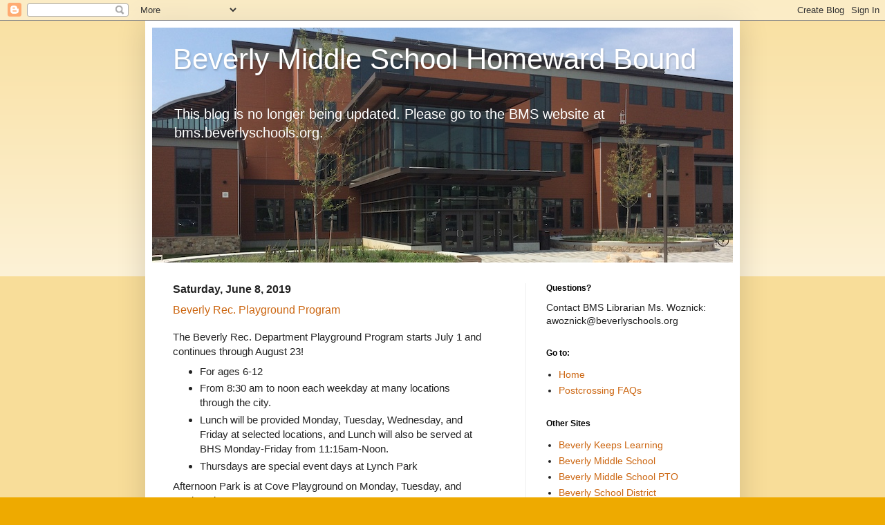

--- FILE ---
content_type: text/html; charset=UTF-8
request_url: https://bmshomewardbound.beverlyschools.org/2019_06_02_archive.html
body_size: 29786
content:
<!DOCTYPE html>
<html class='v2' dir='ltr' lang='en'>
<head>
<link href='https://www.blogger.com/static/v1/widgets/4128112664-css_bundle_v2.css' rel='stylesheet' type='text/css'/>
<meta content='width=1100' name='viewport'/>
<meta content='text/html; charset=UTF-8' http-equiv='Content-Type'/>
<meta content='blogger' name='generator'/>
<link href='https://bmshomewardbound.beverlyschools.org/favicon.ico' rel='icon' type='image/x-icon'/>
<link href='http://bmshomewardbound.beverlyschools.org/2019_06_02_archive.html' rel='canonical'/>
<link rel="alternate" type="application/atom+xml" title="Beverly Middle School Homeward Bound - Atom" href="https://bmshomewardbound.beverlyschools.org/feeds/posts/default" />
<link rel="alternate" type="application/rss+xml" title="Beverly Middle School Homeward Bound - RSS" href="https://bmshomewardbound.beverlyschools.org/feeds/posts/default?alt=rss" />
<link rel="service.post" type="application/atom+xml" title="Beverly Middle School Homeward Bound - Atom" href="https://www.blogger.com/feeds/1091552718873850580/posts/default" />
<!--Can't find substitution for tag [blog.ieCssRetrofitLinks]-->
<meta content='http://bmshomewardbound.beverlyschools.org/2019_06_02_archive.html' property='og:url'/>
<meta content='Beverly Middle School Homeward Bound' property='og:title'/>
<meta content='This blog is no longer being updated. Please go to the BMS website at bms.beverlyschools.org.' property='og:description'/>
<title>Beverly Middle School Homeward Bound: 2019-06-02</title>
<style id='page-skin-1' type='text/css'><!--
/*
-----------------------------------------------
Blogger Template Style
Name:     Simple
Designer: Blogger
URL:      www.blogger.com
----------------------------------------------- */
/* Content
----------------------------------------------- */
body {
font: normal normal 14px Arial, Tahoma, Helvetica, FreeSans, sans-serif;
color: #222222;
background: #eeaa00 none repeat scroll top left;
padding: 0 40px 40px 40px;
}
html body .region-inner {
min-width: 0;
max-width: 100%;
width: auto;
}
h2 {
font-size: 22px;
}
a:link {
text-decoration:none;
color: #cc6611;
}
a:visited {
text-decoration:none;
color: #888888;
}
a:hover {
text-decoration:underline;
color: #ff9900;
}
.body-fauxcolumn-outer .fauxcolumn-inner {
background: transparent url(https://resources.blogblog.com/blogblog/data/1kt/simple/body_gradient_tile_light.png) repeat scroll top left;
_background-image: none;
}
.body-fauxcolumn-outer .cap-top {
position: absolute;
z-index: 1;
height: 400px;
width: 100%;
}
.body-fauxcolumn-outer .cap-top .cap-left {
width: 100%;
background: transparent url(https://resources.blogblog.com/blogblog/data/1kt/simple/gradients_light.png) repeat-x scroll top left;
_background-image: none;
}
.content-outer {
-moz-box-shadow: 0 0 40px rgba(0, 0, 0, .15);
-webkit-box-shadow: 0 0 5px rgba(0, 0, 0, .15);
-goog-ms-box-shadow: 0 0 10px #333333;
box-shadow: 0 0 40px rgba(0, 0, 0, .15);
margin-bottom: 1px;
}
.content-inner {
padding: 10px 10px;
}
.content-inner {
background-color: #ffffff;
}
/* Header
----------------------------------------------- */
.header-outer {
background: #cc6611 url(https://resources.blogblog.com/blogblog/data/1kt/simple/gradients_light.png) repeat-x scroll 0 -400px;
_background-image: none;
}
.Header h1 {
font: normal normal 42px 'Trebuchet MS', Trebuchet, sans-serif;
color: #ffffff;
text-shadow: 1px 2px 3px rgba(0, 0, 0, .2);
}
.Header h1 a {
color: #ffffff;
}
.Header .description {
font-size: 140%;
color: #ffffff;
}
.header-inner .Header .titlewrapper {
padding: 22px 30px;
}
.header-inner .Header .descriptionwrapper {
padding: 0 30px;
}
/* Tabs
----------------------------------------------- */
.tabs-inner .section:first-child {
border-top: 0 solid #eeeeee;
}
.tabs-inner .section:first-child ul {
margin-top: -0;
border-top: 0 solid #eeeeee;
border-left: 0 solid #eeeeee;
border-right: 0 solid #eeeeee;
}
.tabs-inner .widget ul {
background: #f5f5f5 url(https://resources.blogblog.com/blogblog/data/1kt/simple/gradients_light.png) repeat-x scroll 0 -800px;
_background-image: none;
border-bottom: 1px solid #eeeeee;
margin-top: 0;
margin-left: -30px;
margin-right: -30px;
}
.tabs-inner .widget li a {
display: inline-block;
padding: .6em 1em;
font: normal normal 14px Arial, Tahoma, Helvetica, FreeSans, sans-serif;
color: #999999;
border-left: 1px solid #ffffff;
border-right: 1px solid #eeeeee;
}
.tabs-inner .widget li:first-child a {
border-left: none;
}
.tabs-inner .widget li.selected a, .tabs-inner .widget li a:hover {
color: #000000;
background-color: #eeeeee;
text-decoration: none;
}
/* Columns
----------------------------------------------- */
.main-outer {
border-top: 0 solid #eeeeee;
}
.fauxcolumn-left-outer .fauxcolumn-inner {
border-right: 1px solid #eeeeee;
}
.fauxcolumn-right-outer .fauxcolumn-inner {
border-left: 1px solid #eeeeee;
}
/* Headings
----------------------------------------------- */
div.widget > h2,
div.widget h2.title {
margin: 0 0 1em 0;
font: normal bold 12px Arial, Tahoma, Helvetica, FreeSans, sans-serif;
color: #000000;
}
/* Widgets
----------------------------------------------- */
.widget .zippy {
color: #999999;
text-shadow: 2px 2px 1px rgba(0, 0, 0, .1);
}
.widget .popular-posts ul {
list-style: none;
}
/* Posts
----------------------------------------------- */
h2.date-header {
font: normal bold 16px 'Trebuchet MS', Trebuchet, sans-serif;
}
.date-header span {
background-color: transparent;
color: #222222;
padding: inherit;
letter-spacing: inherit;
margin: inherit;
}
.main-inner {
padding-top: 30px;
padding-bottom: 30px;
}
.main-inner .column-center-inner {
padding: 0 15px;
}
.main-inner .column-center-inner .section {
margin: 0 15px;
}
.post {
margin: 0 0 25px 0;
}
h3.post-title, .comments h4 {
font: normal normal 16px 'Trebuchet MS', Trebuchet, sans-serif;
margin: .75em 0 0;
}
.post-body {
font-size: 110%;
line-height: 1.4;
position: relative;
}
.post-body img, .post-body .tr-caption-container, .Profile img, .Image img,
.BlogList .item-thumbnail img {
padding: 2px;
background: #ffffff;
border: 1px solid #eeeeee;
-moz-box-shadow: 1px 1px 5px rgba(0, 0, 0, .1);
-webkit-box-shadow: 1px 1px 5px rgba(0, 0, 0, .1);
box-shadow: 1px 1px 5px rgba(0, 0, 0, .1);
}
.post-body img, .post-body .tr-caption-container {
padding: 5px;
}
.post-body .tr-caption-container {
color: #222222;
}
.post-body .tr-caption-container img {
padding: 0;
background: transparent;
border: none;
-moz-box-shadow: 0 0 0 rgba(0, 0, 0, .1);
-webkit-box-shadow: 0 0 0 rgba(0, 0, 0, .1);
box-shadow: 0 0 0 rgba(0, 0, 0, .1);
}
.post-header {
margin: 0 0 1.5em;
line-height: 1.6;
font-size: 90%;
}
.post-footer {
margin: 20px -2px 0;
padding: 5px 10px;
color: #666666;
background-color: #f9f9f9;
border-bottom: 1px solid #eeeeee;
line-height: 1.6;
font-size: 90%;
}
#comments .comment-author {
padding-top: 1.5em;
border-top: 1px solid #eeeeee;
background-position: 0 1.5em;
}
#comments .comment-author:first-child {
padding-top: 0;
border-top: none;
}
.avatar-image-container {
margin: .2em 0 0;
}
#comments .avatar-image-container img {
border: 1px solid #eeeeee;
}
/* Comments
----------------------------------------------- */
.comments .comments-content .icon.blog-author {
background-repeat: no-repeat;
background-image: url([data-uri]);
}
.comments .comments-content .loadmore a {
border-top: 1px solid #999999;
border-bottom: 1px solid #999999;
}
.comments .comment-thread.inline-thread {
background-color: #f9f9f9;
}
.comments .continue {
border-top: 2px solid #999999;
}
/* Accents
---------------------------------------------- */
.section-columns td.columns-cell {
border-left: 1px solid #eeeeee;
}
.blog-pager {
background: transparent none no-repeat scroll top center;
}
.blog-pager-older-link, .home-link,
.blog-pager-newer-link {
background-color: #ffffff;
padding: 5px;
}
.footer-outer {
border-top: 0 dashed #bbbbbb;
}
/* Mobile
----------------------------------------------- */
body.mobile  {
background-size: auto;
}
.mobile .body-fauxcolumn-outer {
background: transparent none repeat scroll top left;
}
.mobile .body-fauxcolumn-outer .cap-top {
background-size: 100% auto;
}
.mobile .content-outer {
-webkit-box-shadow: 0 0 3px rgba(0, 0, 0, .15);
box-shadow: 0 0 3px rgba(0, 0, 0, .15);
}
.mobile .tabs-inner .widget ul {
margin-left: 0;
margin-right: 0;
}
.mobile .post {
margin: 0;
}
.mobile .main-inner .column-center-inner .section {
margin: 0;
}
.mobile .date-header span {
padding: 0.1em 10px;
margin: 0 -10px;
}
.mobile h3.post-title {
margin: 0;
}
.mobile .blog-pager {
background: transparent none no-repeat scroll top center;
}
.mobile .footer-outer {
border-top: none;
}
.mobile .main-inner, .mobile .footer-inner {
background-color: #ffffff;
}
.mobile-index-contents {
color: #222222;
}
.mobile-link-button {
background-color: #cc6611;
}
.mobile-link-button a:link, .mobile-link-button a:visited {
color: #ffffff;
}
.mobile .tabs-inner .section:first-child {
border-top: none;
}
.mobile .tabs-inner .PageList .widget-content {
background-color: #eeeeee;
color: #000000;
border-top: 1px solid #eeeeee;
border-bottom: 1px solid #eeeeee;
}
.mobile .tabs-inner .PageList .widget-content .pagelist-arrow {
border-left: 1px solid #eeeeee;
}

--></style>
<style id='template-skin-1' type='text/css'><!--
body {
min-width: 860px;
}
.content-outer, .content-fauxcolumn-outer, .region-inner {
min-width: 860px;
max-width: 860px;
_width: 860px;
}
.main-inner .columns {
padding-left: 0px;
padding-right: 300px;
}
.main-inner .fauxcolumn-center-outer {
left: 0px;
right: 300px;
/* IE6 does not respect left and right together */
_width: expression(this.parentNode.offsetWidth -
parseInt("0px") -
parseInt("300px") + 'px');
}
.main-inner .fauxcolumn-left-outer {
width: 0px;
}
.main-inner .fauxcolumn-right-outer {
width: 300px;
}
.main-inner .column-left-outer {
width: 0px;
right: 100%;
margin-left: -0px;
}
.main-inner .column-right-outer {
width: 300px;
margin-right: -300px;
}
#layout {
min-width: 0;
}
#layout .content-outer {
min-width: 0;
width: 800px;
}
#layout .region-inner {
min-width: 0;
width: auto;
}
body#layout div.add_widget {
padding: 8px;
}
body#layout div.add_widget a {
margin-left: 32px;
}
--></style>
<link href='https://www.blogger.com/dyn-css/authorization.css?targetBlogID=1091552718873850580&amp;zx=e6489163-3463-40ac-b0ec-3e7e97dd28dd' media='none' onload='if(media!=&#39;all&#39;)media=&#39;all&#39;' rel='stylesheet'/><noscript><link href='https://www.blogger.com/dyn-css/authorization.css?targetBlogID=1091552718873850580&amp;zx=e6489163-3463-40ac-b0ec-3e7e97dd28dd' rel='stylesheet'/></noscript>
<meta name='google-adsense-platform-account' content='ca-host-pub-1556223355139109'/>
<meta name='google-adsense-platform-domain' content='blogspot.com'/>

</head>
<body class='loading variant-bold'>
<div class='navbar section' id='navbar' name='Navbar'><div class='widget Navbar' data-version='1' id='Navbar1'><script type="text/javascript">
    function setAttributeOnload(object, attribute, val) {
      if(window.addEventListener) {
        window.addEventListener('load',
          function(){ object[attribute] = val; }, false);
      } else {
        window.attachEvent('onload', function(){ object[attribute] = val; });
      }
    }
  </script>
<div id="navbar-iframe-container"></div>
<script type="text/javascript" src="https://apis.google.com/js/platform.js"></script>
<script type="text/javascript">
      gapi.load("gapi.iframes:gapi.iframes.style.bubble", function() {
        if (gapi.iframes && gapi.iframes.getContext) {
          gapi.iframes.getContext().openChild({
              url: 'https://www.blogger.com/navbar/1091552718873850580?origin\x3dhttps://bmshomewardbound.beverlyschools.org',
              where: document.getElementById("navbar-iframe-container"),
              id: "navbar-iframe"
          });
        }
      });
    </script><script type="text/javascript">
(function() {
var script = document.createElement('script');
script.type = 'text/javascript';
script.src = '//pagead2.googlesyndication.com/pagead/js/google_top_exp.js';
var head = document.getElementsByTagName('head')[0];
if (head) {
head.appendChild(script);
}})();
</script>
</div></div>
<div class='body-fauxcolumns'>
<div class='fauxcolumn-outer body-fauxcolumn-outer'>
<div class='cap-top'>
<div class='cap-left'></div>
<div class='cap-right'></div>
</div>
<div class='fauxborder-left'>
<div class='fauxborder-right'></div>
<div class='fauxcolumn-inner'>
</div>
</div>
<div class='cap-bottom'>
<div class='cap-left'></div>
<div class='cap-right'></div>
</div>
</div>
</div>
<div class='content'>
<div class='content-fauxcolumns'>
<div class='fauxcolumn-outer content-fauxcolumn-outer'>
<div class='cap-top'>
<div class='cap-left'></div>
<div class='cap-right'></div>
</div>
<div class='fauxborder-left'>
<div class='fauxborder-right'></div>
<div class='fauxcolumn-inner'>
</div>
</div>
<div class='cap-bottom'>
<div class='cap-left'></div>
<div class='cap-right'></div>
</div>
</div>
</div>
<div class='content-outer'>
<div class='content-cap-top cap-top'>
<div class='cap-left'></div>
<div class='cap-right'></div>
</div>
<div class='fauxborder-left content-fauxborder-left'>
<div class='fauxborder-right content-fauxborder-right'></div>
<div class='content-inner'>
<header>
<div class='header-outer'>
<div class='header-cap-top cap-top'>
<div class='cap-left'></div>
<div class='cap-right'></div>
</div>
<div class='fauxborder-left header-fauxborder-left'>
<div class='fauxborder-right header-fauxborder-right'></div>
<div class='region-inner header-inner'>
<div class='header section' id='header' name='Header'><div class='widget Header' data-version='1' id='Header1'>
<div id='header-inner' style='background-image: url("https://blogger.googleusercontent.com/img/b/R29vZ2xl/AVvXsEjjcaq3hV4lOG0NrItUFCcesHqm_y6Vs9Fs794LwsxHaho8r_jd91Y9v3i-osY9zlMgV6pu-YvmAxbPUoR87rXZg5vBNqJsiWqY-yVA5z4RgjcfDm82Nvttt4MMwZR5Uju_KlWt8v3zCLkg/s840/BMSFront840w.jpeg"); background-position: left; width: 840px; min-height: 340px; _height: 340px; background-repeat: no-repeat; '>
<div class='titlewrapper' style='background: transparent'>
<h1 class='title' style='background: transparent; border-width: 0px'>
<a href='https://bmshomewardbound.beverlyschools.org/'>
Beverly Middle School Homeward Bound
</a>
</h1>
</div>
<div class='descriptionwrapper'>
<p class='description'><span>This blog is no longer being updated. Please go to the BMS website at bms.beverlyschools.org.</span></p>
</div>
</div>
</div></div>
</div>
</div>
<div class='header-cap-bottom cap-bottom'>
<div class='cap-left'></div>
<div class='cap-right'></div>
</div>
</div>
</header>
<div class='tabs-outer'>
<div class='tabs-cap-top cap-top'>
<div class='cap-left'></div>
<div class='cap-right'></div>
</div>
<div class='fauxborder-left tabs-fauxborder-left'>
<div class='fauxborder-right tabs-fauxborder-right'></div>
<div class='region-inner tabs-inner'>
<div class='tabs no-items section' id='crosscol' name='Cross-Column'></div>
<div class='tabs no-items section' id='crosscol-overflow' name='Cross-Column 2'></div>
</div>
</div>
<div class='tabs-cap-bottom cap-bottom'>
<div class='cap-left'></div>
<div class='cap-right'></div>
</div>
</div>
<div class='main-outer'>
<div class='main-cap-top cap-top'>
<div class='cap-left'></div>
<div class='cap-right'></div>
</div>
<div class='fauxborder-left main-fauxborder-left'>
<div class='fauxborder-right main-fauxborder-right'></div>
<div class='region-inner main-inner'>
<div class='columns fauxcolumns'>
<div class='fauxcolumn-outer fauxcolumn-center-outer'>
<div class='cap-top'>
<div class='cap-left'></div>
<div class='cap-right'></div>
</div>
<div class='fauxborder-left'>
<div class='fauxborder-right'></div>
<div class='fauxcolumn-inner'>
</div>
</div>
<div class='cap-bottom'>
<div class='cap-left'></div>
<div class='cap-right'></div>
</div>
</div>
<div class='fauxcolumn-outer fauxcolumn-left-outer'>
<div class='cap-top'>
<div class='cap-left'></div>
<div class='cap-right'></div>
</div>
<div class='fauxborder-left'>
<div class='fauxborder-right'></div>
<div class='fauxcolumn-inner'>
</div>
</div>
<div class='cap-bottom'>
<div class='cap-left'></div>
<div class='cap-right'></div>
</div>
</div>
<div class='fauxcolumn-outer fauxcolumn-right-outer'>
<div class='cap-top'>
<div class='cap-left'></div>
<div class='cap-right'></div>
</div>
<div class='fauxborder-left'>
<div class='fauxborder-right'></div>
<div class='fauxcolumn-inner'>
</div>
</div>
<div class='cap-bottom'>
<div class='cap-left'></div>
<div class='cap-right'></div>
</div>
</div>
<!-- corrects IE6 width calculation -->
<div class='columns-inner'>
<div class='column-center-outer'>
<div class='column-center-inner'>
<div class='main section' id='main' name='Main'><div class='widget Blog' data-version='1' id='Blog1'>
<div class='blog-posts hfeed'>

          <div class="date-outer">
        
<h2 class='date-header'><span>Saturday, June 8, 2019</span></h2>

          <div class="date-posts">
        
<div class='post-outer'>
<div class='post hentry uncustomized-post-template' itemprop='blogPost' itemscope='itemscope' itemtype='http://schema.org/BlogPosting'>
<meta content='1091552718873850580' itemprop='blogId'/>
<meta content='6969118952498926335' itemprop='postId'/>
<a name='6969118952498926335'></a>
<h3 class='post-title entry-title' itemprop='name'>
<a href='https://bmshomewardbound.beverlyschools.org/2019/06/beverly-rec-playground-program.html'>Beverly Rec. Playground Program</a>
</h3>
<div class='post-header'>
<div class='post-header-line-1'></div>
</div>
<div class='post-body entry-content' id='post-body-6969118952498926335' itemprop='description articleBody'>
The Beverly Rec. Department Playground Program starts July 1 and continues through August 23!<br />
<ul>
<li>For ages 6-12</li>
<li>From 8:30 am to noon each weekday at many locations through the city.</li>
<li><div>
Lunch will be provided Monday, Tuesday, Wednesday, and Friday at selected locations, and Lunch will also be served at BHS Monday-Friday from 11:15am-Noon.</div>
</li>
<li><div>
Thursdays are special event days at Lynch Park</div>
</li>
</ul>
<div>
Afternoon Park is at Cove Playground on Monday, Tuesday, and Wednesday, 1-4:00PM</div>
<div>
<br /></div>
<div>
<a href="https://drive.google.com/open?id=0B6PncnglZuCobFJOR0VSV3BtTjRQNFdmNE45M3NsQjkxcUdR" target="_blank">See this flyer for more information</a>.</div>
<div style='clear: both;'></div>
</div>
<div class='post-footer'>
<div class='post-footer-line post-footer-line-1'>
<span class='post-author vcard'>
</span>
<span class='post-timestamp'>
at
<meta content='http://bmshomewardbound.beverlyschools.org/2019/06/beverly-rec-playground-program.html' itemprop='url'/>
<a class='timestamp-link' href='https://bmshomewardbound.beverlyschools.org/2019/06/beverly-rec-playground-program.html' rel='bookmark' title='permanent link'><abbr class='published' itemprop='datePublished' title='2019-06-08T09:37:00-04:00'>9:37&#8239;AM</abbr></a>
</span>
<span class='post-comment-link'>
</span>
<span class='post-icons'>
<span class='item-action'>
<a href='https://www.blogger.com/email-post/1091552718873850580/6969118952498926335' title='Email Post'>
<img alt='' class='icon-action' height='13' src='https://resources.blogblog.com/img/icon18_email.gif' width='18'/>
</a>
</span>
<span class='item-control blog-admin pid-1830445666'>
<a href='https://www.blogger.com/post-edit.g?blogID=1091552718873850580&postID=6969118952498926335&from=pencil' title='Edit Post'>
<img alt='' class='icon-action' height='18' src='https://resources.blogblog.com/img/icon18_edit_allbkg.gif' width='18'/>
</a>
</span>
</span>
<div class='post-share-buttons goog-inline-block'>
<a class='goog-inline-block share-button sb-email' href='https://www.blogger.com/share-post.g?blogID=1091552718873850580&postID=6969118952498926335&target=email' target='_blank' title='Email This'><span class='share-button-link-text'>Email This</span></a><a class='goog-inline-block share-button sb-blog' href='https://www.blogger.com/share-post.g?blogID=1091552718873850580&postID=6969118952498926335&target=blog' onclick='window.open(this.href, "_blank", "height=270,width=475"); return false;' target='_blank' title='BlogThis!'><span class='share-button-link-text'>BlogThis!</span></a><a class='goog-inline-block share-button sb-twitter' href='https://www.blogger.com/share-post.g?blogID=1091552718873850580&postID=6969118952498926335&target=twitter' target='_blank' title='Share to X'><span class='share-button-link-text'>Share to X</span></a><a class='goog-inline-block share-button sb-facebook' href='https://www.blogger.com/share-post.g?blogID=1091552718873850580&postID=6969118952498926335&target=facebook' onclick='window.open(this.href, "_blank", "height=430,width=640"); return false;' target='_blank' title='Share to Facebook'><span class='share-button-link-text'>Share to Facebook</span></a><a class='goog-inline-block share-button sb-pinterest' href='https://www.blogger.com/share-post.g?blogID=1091552718873850580&postID=6969118952498926335&target=pinterest' target='_blank' title='Share to Pinterest'><span class='share-button-link-text'>Share to Pinterest</span></a>
</div>
</div>
<div class='post-footer-line post-footer-line-2'>
<span class='post-labels'>
</span>
</div>
<div class='post-footer-line post-footer-line-3'>
<span class='post-location'>
</span>
</div>
</div>
</div>
</div>

          </div></div>
        

          <div class="date-outer">
        
<h2 class='date-header'><span>Friday, June 7, 2019</span></h2>

          <div class="date-posts">
        
<div class='post-outer'>
<div class='post hentry uncustomized-post-template' itemprop='blogPost' itemscope='itemscope' itemtype='http://schema.org/BlogPosting'>
<meta content='https://blogger.googleusercontent.com/img/b/R29vZ2xl/AVvXsEgV9qC0cf9_6WMWqFPxlVGuldyc09JlrcfNReu6Jd4EVDp0YhPxmPpr1QROXnP5Nt6f3ukMApl61c5e_qeHT50oE9Iok2JtDHlzO_nUOP-XME8TTzwJ4kNNjsY48dyg-fQy-a7DZKva0em5/s1600/Come_LG_ToBookFair+200.jpeg' itemprop='image_url'/>
<meta content='1091552718873850580' itemprop='blogId'/>
<meta content='2433258042974365631' itemprop='postId'/>
<a name='2433258042974365631'></a>
<h3 class='post-title entry-title' itemprop='name'>
<a href='https://bmshomewardbound.beverlyschools.org/2019/06/last-day-to-shop-online-book-fair.html'>Last Day to Shop Online Book Fair</a>
</h3>
<div class='post-header'>
<div class='post-header-line-1'></div>
</div>
<div class='post-body entry-content' id='post-body-2433258042974365631' itemprop='description articleBody'>
<div class="separator" style="clear: both; text-align: center;">
<a href="https://blogger.googleusercontent.com/img/b/R29vZ2xl/AVvXsEgV9qC0cf9_6WMWqFPxlVGuldyc09JlrcfNReu6Jd4EVDp0YhPxmPpr1QROXnP5Nt6f3ukMApl61c5e_qeHT50oE9Iok2JtDHlzO_nUOP-XME8TTzwJ4kNNjsY48dyg-fQy-a7DZKva0em5/s1600/Come_LG_ToBookFair+200.jpeg" imageanchor="1" style="clear: right; float: right; margin-bottom: 1em; margin-left: 1em;"><img border="0" data-original-height="200" data-original-width="200" src="https://blogger.googleusercontent.com/img/b/R29vZ2xl/AVvXsEgV9qC0cf9_6WMWqFPxlVGuldyc09JlrcfNReu6Jd4EVDp0YhPxmPpr1QROXnP5Nt6f3ukMApl61c5e_qeHT50oE9Iok2JtDHlzO_nUOP-XME8TTzwJ4kNNjsY48dyg-fQy-a7DZKva0em5/s1600/Come_LG_ToBookFair+200.jpeg" /></a></div>
The Scholastic Book Fair in the BMS Library was a huge success! Thanks to all who supported it by volunteering or by shopping at it.<br />
<br />
Today is the last day to&nbsp;<b><a href="http://onlinebookfairs.scholastic.com/entrance.aspx?FID=4272882&amp;direct=Y" target="_blank">shop for books online</a></b>&nbsp;to be delivered here at school! You must order by today, Friday, June 7.<br />
<br />
The online store has a wider selection of books, including ones of interest to younger children and older teens.<br />
<br />
Email Ms. Woznick with any questions at awoznick@beverlyschools.org.
<div style='clear: both;'></div>
</div>
<div class='post-footer'>
<div class='post-footer-line post-footer-line-1'>
<span class='post-author vcard'>
</span>
<span class='post-timestamp'>
at
<meta content='http://bmshomewardbound.beverlyschools.org/2019/06/last-day-to-shop-online-book-fair.html' itemprop='url'/>
<a class='timestamp-link' href='https://bmshomewardbound.beverlyschools.org/2019/06/last-day-to-shop-online-book-fair.html' rel='bookmark' title='permanent link'><abbr class='published' itemprop='datePublished' title='2019-06-07T10:02:00-04:00'>10:02&#8239;AM</abbr></a>
</span>
<span class='post-comment-link'>
</span>
<span class='post-icons'>
<span class='item-action'>
<a href='https://www.blogger.com/email-post/1091552718873850580/2433258042974365631' title='Email Post'>
<img alt='' class='icon-action' height='13' src='https://resources.blogblog.com/img/icon18_email.gif' width='18'/>
</a>
</span>
<span class='item-control blog-admin pid-1830445666'>
<a href='https://www.blogger.com/post-edit.g?blogID=1091552718873850580&postID=2433258042974365631&from=pencil' title='Edit Post'>
<img alt='' class='icon-action' height='18' src='https://resources.blogblog.com/img/icon18_edit_allbkg.gif' width='18'/>
</a>
</span>
</span>
<div class='post-share-buttons goog-inline-block'>
<a class='goog-inline-block share-button sb-email' href='https://www.blogger.com/share-post.g?blogID=1091552718873850580&postID=2433258042974365631&target=email' target='_blank' title='Email This'><span class='share-button-link-text'>Email This</span></a><a class='goog-inline-block share-button sb-blog' href='https://www.blogger.com/share-post.g?blogID=1091552718873850580&postID=2433258042974365631&target=blog' onclick='window.open(this.href, "_blank", "height=270,width=475"); return false;' target='_blank' title='BlogThis!'><span class='share-button-link-text'>BlogThis!</span></a><a class='goog-inline-block share-button sb-twitter' href='https://www.blogger.com/share-post.g?blogID=1091552718873850580&postID=2433258042974365631&target=twitter' target='_blank' title='Share to X'><span class='share-button-link-text'>Share to X</span></a><a class='goog-inline-block share-button sb-facebook' href='https://www.blogger.com/share-post.g?blogID=1091552718873850580&postID=2433258042974365631&target=facebook' onclick='window.open(this.href, "_blank", "height=430,width=640"); return false;' target='_blank' title='Share to Facebook'><span class='share-button-link-text'>Share to Facebook</span></a><a class='goog-inline-block share-button sb-pinterest' href='https://www.blogger.com/share-post.g?blogID=1091552718873850580&postID=2433258042974365631&target=pinterest' target='_blank' title='Share to Pinterest'><span class='share-button-link-text'>Share to Pinterest</span></a>
</div>
</div>
<div class='post-footer-line post-footer-line-2'>
<span class='post-labels'>
</span>
</div>
<div class='post-footer-line post-footer-line-3'>
<span class='post-location'>
</span>
</div>
</div>
</div>
</div>
<div class='post-outer'>
<div class='post hentry uncustomized-post-template' itemprop='blogPost' itemscope='itemscope' itemtype='http://schema.org/BlogPosting'>
<meta content='1091552718873850580' itemprop='blogId'/>
<meta content='76238434584445043' itemprop='postId'/>
<a name='76238434584445043'></a>
<h3 class='post-title entry-title' itemprop='name'>
<a href='https://bmshomewardbound.beverlyschools.org/2019/06/bms-logo-volunteer-needed.html'>BMS Logo - Volunteer Needed!</a>
</h3>
<div class='post-header'>
<div class='post-header-line-1'></div>
</div>
<div class='post-body entry-content' id='post-body-76238434584445043' itemprop='description articleBody'>
BMS is creating a new mantra and is working on branding for our new building. We are looking for a volunteer from our BMS school community who could assist us in the graphic design of our mantra logo. We are hoping to complete this logo as soon as possible.<br />
<br />
If you know of any individual (student or adult) who might be interested in this work, please reach out to Lydia Ames&nbsp; at&nbsp;<a href="mailto:lames@beverlyschools.org">lames@beverlyschools.org</a>.
<div style='clear: both;'></div>
</div>
<div class='post-footer'>
<div class='post-footer-line post-footer-line-1'>
<span class='post-author vcard'>
</span>
<span class='post-timestamp'>
at
<meta content='http://bmshomewardbound.beverlyschools.org/2019/06/bms-logo-volunteer-needed.html' itemprop='url'/>
<a class='timestamp-link' href='https://bmshomewardbound.beverlyschools.org/2019/06/bms-logo-volunteer-needed.html' rel='bookmark' title='permanent link'><abbr class='published' itemprop='datePublished' title='2019-06-07T08:17:00-04:00'>8:17&#8239;AM</abbr></a>
</span>
<span class='post-comment-link'>
</span>
<span class='post-icons'>
<span class='item-action'>
<a href='https://www.blogger.com/email-post/1091552718873850580/76238434584445043' title='Email Post'>
<img alt='' class='icon-action' height='13' src='https://resources.blogblog.com/img/icon18_email.gif' width='18'/>
</a>
</span>
<span class='item-control blog-admin pid-1830445666'>
<a href='https://www.blogger.com/post-edit.g?blogID=1091552718873850580&postID=76238434584445043&from=pencil' title='Edit Post'>
<img alt='' class='icon-action' height='18' src='https://resources.blogblog.com/img/icon18_edit_allbkg.gif' width='18'/>
</a>
</span>
</span>
<div class='post-share-buttons goog-inline-block'>
<a class='goog-inline-block share-button sb-email' href='https://www.blogger.com/share-post.g?blogID=1091552718873850580&postID=76238434584445043&target=email' target='_blank' title='Email This'><span class='share-button-link-text'>Email This</span></a><a class='goog-inline-block share-button sb-blog' href='https://www.blogger.com/share-post.g?blogID=1091552718873850580&postID=76238434584445043&target=blog' onclick='window.open(this.href, "_blank", "height=270,width=475"); return false;' target='_blank' title='BlogThis!'><span class='share-button-link-text'>BlogThis!</span></a><a class='goog-inline-block share-button sb-twitter' href='https://www.blogger.com/share-post.g?blogID=1091552718873850580&postID=76238434584445043&target=twitter' target='_blank' title='Share to X'><span class='share-button-link-text'>Share to X</span></a><a class='goog-inline-block share-button sb-facebook' href='https://www.blogger.com/share-post.g?blogID=1091552718873850580&postID=76238434584445043&target=facebook' onclick='window.open(this.href, "_blank", "height=430,width=640"); return false;' target='_blank' title='Share to Facebook'><span class='share-button-link-text'>Share to Facebook</span></a><a class='goog-inline-block share-button sb-pinterest' href='https://www.blogger.com/share-post.g?blogID=1091552718873850580&postID=76238434584445043&target=pinterest' target='_blank' title='Share to Pinterest'><span class='share-button-link-text'>Share to Pinterest</span></a>
</div>
</div>
<div class='post-footer-line post-footer-line-2'>
<span class='post-labels'>
</span>
</div>
<div class='post-footer-line post-footer-line-3'>
<span class='post-location'>
</span>
</div>
</div>
</div>
</div>
<div class='post-outer'>
<div class='post hentry uncustomized-post-template' itemprop='blogPost' itemscope='itemscope' itemtype='http://schema.org/BlogPosting'>
<meta content='1091552718873850580' itemprop='blogId'/>
<meta content='6286280131032191322' itemprop='postId'/>
<a name='6286280131032191322'></a>
<h3 class='post-title entry-title' itemprop='name'>
<a href='https://bmshomewardbound.beverlyschools.org/2019/06/gr-8-bms-laptop-registration-due-next_7.html'>Gr 8 - BMS Laptop Registration Due Next Week</a>
</h3>
<div class='post-header'>
<div class='post-header-line-1'></div>
</div>
<div class='post-body entry-content' id='post-body-6286280131032191322' itemprop='description articleBody'>
<b><span style="font-size: large;">The last day to sign up for a laptop is Saturday, June 15, 2019.&nbsp;</span></b><br />
<div>
<br />
To sign up for a laptop go to&nbsp;<a href="http://bhsonline.org/">bhsonline.org</a>, go to the Quick Links section of webpage and click&nbsp;<a href="https://unipaygold.unibank.com/transactioninfo.aspx?TID=23314" target="_blank">Laptop Registration</a>&nbsp;(or just&nbsp;<a href="https://unipaygold.unibank.com/transactioninfo.aspx?TID=23314" target="_blank">follow the link right here</a>).&nbsp;</div>
<div>
<br /></div>
<div>
In the Important Messages window make sure that you and your child read the&nbsp;<a href="https://admin.unibank.com/userfiles/Laptop%20Program%20Documentation%20NEW.pdf" target="_blank">Laptop Program Documentation</a>&nbsp;before you register for a laptop.&nbsp;</div>
<div>
<br /></div>
<div>
If you need financial assistance you can apply for a scholarship for the laptop. Click the&nbsp;<a href="https://admin.unibank.com/userfiles/Scholarship%20Application%20NEW.pdf" target="_blank">Scholarship Application</a>&nbsp;and print out the form and then complete and submit the application with documentation to the Beverly School Business Office at 70 Balch Street, Beverly, MA 01915.&nbsp;</div>
<div>
<br /></div>
<div>
Once you close the Important Messages window, under the BHS Laptops tab click&nbsp;<b>BHS Laptop Registration</b>&nbsp;to sign up for a BHS Laptop. When it asks you to sign in with the Student ID, use the number that you use to access Aspen for your child.</div>
<div>
<br /></div>
<div>
To ensure that you have registered for a laptop make sure you see the confirmation # after you submit the payment. Also, you will receive an email confirming that you registered for a laptop.<br />
<br />
If you have any questions please call the BHS Tech Center at 978-921-6132 ext. 11171 or email Alice Williams at&nbsp;<a href="mailto:awilliams@beverlyschools.org">awilliams@beverlyschools.org</a>.</div>
<div style='clear: both;'></div>
</div>
<div class='post-footer'>
<div class='post-footer-line post-footer-line-1'>
<span class='post-author vcard'>
</span>
<span class='post-timestamp'>
at
<meta content='http://bmshomewardbound.beverlyschools.org/2019/06/gr-8-bms-laptop-registration-due-next_7.html' itemprop='url'/>
<a class='timestamp-link' href='https://bmshomewardbound.beverlyschools.org/2019/06/gr-8-bms-laptop-registration-due-next_7.html' rel='bookmark' title='permanent link'><abbr class='published' itemprop='datePublished' title='2019-06-07T08:08:00-04:00'>8:08&#8239;AM</abbr></a>
</span>
<span class='post-comment-link'>
</span>
<span class='post-icons'>
<span class='item-action'>
<a href='https://www.blogger.com/email-post/1091552718873850580/6286280131032191322' title='Email Post'>
<img alt='' class='icon-action' height='13' src='https://resources.blogblog.com/img/icon18_email.gif' width='18'/>
</a>
</span>
<span class='item-control blog-admin pid-1830445666'>
<a href='https://www.blogger.com/post-edit.g?blogID=1091552718873850580&postID=6286280131032191322&from=pencil' title='Edit Post'>
<img alt='' class='icon-action' height='18' src='https://resources.blogblog.com/img/icon18_edit_allbkg.gif' width='18'/>
</a>
</span>
</span>
<div class='post-share-buttons goog-inline-block'>
<a class='goog-inline-block share-button sb-email' href='https://www.blogger.com/share-post.g?blogID=1091552718873850580&postID=6286280131032191322&target=email' target='_blank' title='Email This'><span class='share-button-link-text'>Email This</span></a><a class='goog-inline-block share-button sb-blog' href='https://www.blogger.com/share-post.g?blogID=1091552718873850580&postID=6286280131032191322&target=blog' onclick='window.open(this.href, "_blank", "height=270,width=475"); return false;' target='_blank' title='BlogThis!'><span class='share-button-link-text'>BlogThis!</span></a><a class='goog-inline-block share-button sb-twitter' href='https://www.blogger.com/share-post.g?blogID=1091552718873850580&postID=6286280131032191322&target=twitter' target='_blank' title='Share to X'><span class='share-button-link-text'>Share to X</span></a><a class='goog-inline-block share-button sb-facebook' href='https://www.blogger.com/share-post.g?blogID=1091552718873850580&postID=6286280131032191322&target=facebook' onclick='window.open(this.href, "_blank", "height=430,width=640"); return false;' target='_blank' title='Share to Facebook'><span class='share-button-link-text'>Share to Facebook</span></a><a class='goog-inline-block share-button sb-pinterest' href='https://www.blogger.com/share-post.g?blogID=1091552718873850580&postID=6286280131032191322&target=pinterest' target='_blank' title='Share to Pinterest'><span class='share-button-link-text'>Share to Pinterest</span></a>
</div>
</div>
<div class='post-footer-line post-footer-line-2'>
<span class='post-labels'>
</span>
</div>
<div class='post-footer-line post-footer-line-3'>
<span class='post-location'>
</span>
</div>
</div>
</div>
</div>

          </div></div>
        

          <div class="date-outer">
        
<h2 class='date-header'><span>Thursday, June 6, 2019</span></h2>

          <div class="date-posts">
        
<div class='post-outer'>
<div class='post hentry uncustomized-post-template' itemprop='blogPost' itemscope='itemscope' itemtype='http://schema.org/BlogPosting'>
<meta content='1091552718873850580' itemprop='blogId'/>
<meta content='5894635397855526926' itemprop='postId'/>
<a name='5894635397855526926'></a>
<h3 class='post-title entry-title' itemprop='name'>
<a href='https://bmshomewardbound.beverlyschools.org/2019/06/175-overdue-library-books.html'>175 Overdue Library Books</a>
</h3>
<div class='post-header'>
<div class='post-header-line-1'></div>
</div>
<div class='post-body entry-content' id='post-body-5894635397855526926' itemprop='description articleBody'>
There were 175 overdue library books as of Thursday afternoon. Does your child have one of them?<br />
<br />
Please have them return their books as soon as possible. If they are completing an assignment first, then return it as soon as the assignment is done. There is a book drop right inside the door to the library. There are no overdue fines.<br />
<br />
Students must clear their library account by returning or paying for books, or they risk being excluded from certain year-end activities.<br />
<br class="Apple-interchange-newline" />If a book is lost or destroyed, it must be paid for. Please email Ms. Woznick with questions about payment at awoznick@beverlyschools.org.
<div style='clear: both;'></div>
</div>
<div class='post-footer'>
<div class='post-footer-line post-footer-line-1'>
<span class='post-author vcard'>
</span>
<span class='post-timestamp'>
at
<meta content='http://bmshomewardbound.beverlyschools.org/2019/06/175-overdue-library-books.html' itemprop='url'/>
<a class='timestamp-link' href='https://bmshomewardbound.beverlyschools.org/2019/06/175-overdue-library-books.html' rel='bookmark' title='permanent link'><abbr class='published' itemprop='datePublished' title='2019-06-06T16:35:00-04:00'>4:35&#8239;PM</abbr></a>
</span>
<span class='post-comment-link'>
</span>
<span class='post-icons'>
<span class='item-action'>
<a href='https://www.blogger.com/email-post/1091552718873850580/5894635397855526926' title='Email Post'>
<img alt='' class='icon-action' height='13' src='https://resources.blogblog.com/img/icon18_email.gif' width='18'/>
</a>
</span>
<span class='item-control blog-admin pid-1830445666'>
<a href='https://www.blogger.com/post-edit.g?blogID=1091552718873850580&postID=5894635397855526926&from=pencil' title='Edit Post'>
<img alt='' class='icon-action' height='18' src='https://resources.blogblog.com/img/icon18_edit_allbkg.gif' width='18'/>
</a>
</span>
</span>
<div class='post-share-buttons goog-inline-block'>
<a class='goog-inline-block share-button sb-email' href='https://www.blogger.com/share-post.g?blogID=1091552718873850580&postID=5894635397855526926&target=email' target='_blank' title='Email This'><span class='share-button-link-text'>Email This</span></a><a class='goog-inline-block share-button sb-blog' href='https://www.blogger.com/share-post.g?blogID=1091552718873850580&postID=5894635397855526926&target=blog' onclick='window.open(this.href, "_blank", "height=270,width=475"); return false;' target='_blank' title='BlogThis!'><span class='share-button-link-text'>BlogThis!</span></a><a class='goog-inline-block share-button sb-twitter' href='https://www.blogger.com/share-post.g?blogID=1091552718873850580&postID=5894635397855526926&target=twitter' target='_blank' title='Share to X'><span class='share-button-link-text'>Share to X</span></a><a class='goog-inline-block share-button sb-facebook' href='https://www.blogger.com/share-post.g?blogID=1091552718873850580&postID=5894635397855526926&target=facebook' onclick='window.open(this.href, "_blank", "height=430,width=640"); return false;' target='_blank' title='Share to Facebook'><span class='share-button-link-text'>Share to Facebook</span></a><a class='goog-inline-block share-button sb-pinterest' href='https://www.blogger.com/share-post.g?blogID=1091552718873850580&postID=5894635397855526926&target=pinterest' target='_blank' title='Share to Pinterest'><span class='share-button-link-text'>Share to Pinterest</span></a>
</div>
</div>
<div class='post-footer-line post-footer-line-2'>
<span class='post-labels'>
</span>
</div>
<div class='post-footer-line post-footer-line-3'>
<span class='post-location'>
</span>
</div>
</div>
</div>
</div>
<div class='post-outer'>
<div class='post hentry uncustomized-post-template' itemprop='blogPost' itemscope='itemscope' itemtype='http://schema.org/BlogPosting'>
<meta content='1091552718873850580' itemprop='blogId'/>
<meta content='7195573116728736440' itemprop='postId'/>
<a name='7195573116728736440'></a>
<h3 class='post-title entry-title' itemprop='name'>
<a href='https://bmshomewardbound.beverlyschools.org/2019/06/lost-found-claim-items-now.html'>Lost & Found - Claim Items Now!</a>
</h3>
<div class='post-header'>
<div class='post-header-line-1'></div>
</div>
<div class='post-body entry-content' id='post-body-7195573116728736440' itemprop='description articleBody'>
There are dozens of items including jackets, sweaters, lunchboxes, backpacks and more in the lost and found outside the library. Unclaimed items will be donated after the last day of school! Please come and check the lost and found or send your child to check it.
<div style='clear: both;'></div>
</div>
<div class='post-footer'>
<div class='post-footer-line post-footer-line-1'>
<span class='post-author vcard'>
</span>
<span class='post-timestamp'>
at
<meta content='http://bmshomewardbound.beverlyschools.org/2019/06/lost-found-claim-items-now.html' itemprop='url'/>
<a class='timestamp-link' href='https://bmshomewardbound.beverlyschools.org/2019/06/lost-found-claim-items-now.html' rel='bookmark' title='permanent link'><abbr class='published' itemprop='datePublished' title='2019-06-06T16:29:00-04:00'>4:29&#8239;PM</abbr></a>
</span>
<span class='post-comment-link'>
</span>
<span class='post-icons'>
<span class='item-action'>
<a href='https://www.blogger.com/email-post/1091552718873850580/7195573116728736440' title='Email Post'>
<img alt='' class='icon-action' height='13' src='https://resources.blogblog.com/img/icon18_email.gif' width='18'/>
</a>
</span>
<span class='item-control blog-admin pid-1830445666'>
<a href='https://www.blogger.com/post-edit.g?blogID=1091552718873850580&postID=7195573116728736440&from=pencil' title='Edit Post'>
<img alt='' class='icon-action' height='18' src='https://resources.blogblog.com/img/icon18_edit_allbkg.gif' width='18'/>
</a>
</span>
</span>
<div class='post-share-buttons goog-inline-block'>
<a class='goog-inline-block share-button sb-email' href='https://www.blogger.com/share-post.g?blogID=1091552718873850580&postID=7195573116728736440&target=email' target='_blank' title='Email This'><span class='share-button-link-text'>Email This</span></a><a class='goog-inline-block share-button sb-blog' href='https://www.blogger.com/share-post.g?blogID=1091552718873850580&postID=7195573116728736440&target=blog' onclick='window.open(this.href, "_blank", "height=270,width=475"); return false;' target='_blank' title='BlogThis!'><span class='share-button-link-text'>BlogThis!</span></a><a class='goog-inline-block share-button sb-twitter' href='https://www.blogger.com/share-post.g?blogID=1091552718873850580&postID=7195573116728736440&target=twitter' target='_blank' title='Share to X'><span class='share-button-link-text'>Share to X</span></a><a class='goog-inline-block share-button sb-facebook' href='https://www.blogger.com/share-post.g?blogID=1091552718873850580&postID=7195573116728736440&target=facebook' onclick='window.open(this.href, "_blank", "height=430,width=640"); return false;' target='_blank' title='Share to Facebook'><span class='share-button-link-text'>Share to Facebook</span></a><a class='goog-inline-block share-button sb-pinterest' href='https://www.blogger.com/share-post.g?blogID=1091552718873850580&postID=7195573116728736440&target=pinterest' target='_blank' title='Share to Pinterest'><span class='share-button-link-text'>Share to Pinterest</span></a>
</div>
</div>
<div class='post-footer-line post-footer-line-2'>
<span class='post-labels'>
</span>
</div>
<div class='post-footer-line post-footer-line-3'>
<span class='post-location'>
</span>
</div>
</div>
</div>
</div>
<div class='post-outer'>
<div class='post hentry uncustomized-post-template' itemprop='blogPost' itemscope='itemscope' itemtype='http://schema.org/BlogPosting'>
<meta content='https://blogger.googleusercontent.com/img/b/R29vZ2xl/AVvXsEjRbkKgi97Ff0yLd-2DW-KAU8tPLrwXap4LReGIY1u4UCWgH9aUSxtlIj_rjAxdr2t2uVShZaBECI3z10xI0hCl1eO8snp2leBPTfaxvF_u82RZPQkLWuCsdSHvQEpNyUNDAMuTzxbc8P45/s320/Showcase+of+Learning.png' itemprop='image_url'/>
<meta content='1091552718873850580' itemprop='blogId'/>
<meta content='6726592792027845312' itemprop='postId'/>
<a name='6726592792027845312'></a>
<h3 class='post-title entry-title' itemprop='name'>
<a href='https://bmshomewardbound.beverlyschools.org/2019/06/showcase-of-learning-monday-night.html'>Showcase of Learning Monday Night</a>
</h3>
<div class='post-header'>
<div class='post-header-line-1'></div>
</div>
<div class='post-body entry-content' id='post-body-6726592792027845312' itemprop='description articleBody'>
Come to BMS on Monday evening June 10 from 6:30 to 8:00 pm for a Celebration of Success, with presentations from each school celebrating the success of authentic learning, with a special tribute to Dr. Hiersche. Refreshments will be served.<br /><div class="separator" style="clear: both; text-align: center;">
<a href="https://blogger.googleusercontent.com/img/b/R29vZ2xl/AVvXsEjRbkKgi97Ff0yLd-2DW-KAU8tPLrwXap4LReGIY1u4UCWgH9aUSxtlIj_rjAxdr2t2uVShZaBECI3z10xI0hCl1eO8snp2leBPTfaxvF_u82RZPQkLWuCsdSHvQEpNyUNDAMuTzxbc8P45/s1600/Showcase+of+Learning.png" imageanchor="1" style="margin-left: 1em; margin-right: 1em;"><img border="0" data-original-height="540" data-original-width="960" height="180" src="https://blogger.googleusercontent.com/img/b/R29vZ2xl/AVvXsEjRbkKgi97Ff0yLd-2DW-KAU8tPLrwXap4LReGIY1u4UCWgH9aUSxtlIj_rjAxdr2t2uVShZaBECI3z10xI0hCl1eO8snp2leBPTfaxvF_u82RZPQkLWuCsdSHvQEpNyUNDAMuTzxbc8P45/s320/Showcase+of+Learning.png" width="320" /></a></div>
<div>
<br /></div>
<div style='clear: both;'></div>
</div>
<div class='post-footer'>
<div class='post-footer-line post-footer-line-1'>
<span class='post-author vcard'>
</span>
<span class='post-timestamp'>
at
<meta content='http://bmshomewardbound.beverlyschools.org/2019/06/showcase-of-learning-monday-night.html' itemprop='url'/>
<a class='timestamp-link' href='https://bmshomewardbound.beverlyschools.org/2019/06/showcase-of-learning-monday-night.html' rel='bookmark' title='permanent link'><abbr class='published' itemprop='datePublished' title='2019-06-06T16:21:00-04:00'>4:21&#8239;PM</abbr></a>
</span>
<span class='post-comment-link'>
</span>
<span class='post-icons'>
<span class='item-action'>
<a href='https://www.blogger.com/email-post/1091552718873850580/6726592792027845312' title='Email Post'>
<img alt='' class='icon-action' height='13' src='https://resources.blogblog.com/img/icon18_email.gif' width='18'/>
</a>
</span>
<span class='item-control blog-admin pid-1830445666'>
<a href='https://www.blogger.com/post-edit.g?blogID=1091552718873850580&postID=6726592792027845312&from=pencil' title='Edit Post'>
<img alt='' class='icon-action' height='18' src='https://resources.blogblog.com/img/icon18_edit_allbkg.gif' width='18'/>
</a>
</span>
</span>
<div class='post-share-buttons goog-inline-block'>
<a class='goog-inline-block share-button sb-email' href='https://www.blogger.com/share-post.g?blogID=1091552718873850580&postID=6726592792027845312&target=email' target='_blank' title='Email This'><span class='share-button-link-text'>Email This</span></a><a class='goog-inline-block share-button sb-blog' href='https://www.blogger.com/share-post.g?blogID=1091552718873850580&postID=6726592792027845312&target=blog' onclick='window.open(this.href, "_blank", "height=270,width=475"); return false;' target='_blank' title='BlogThis!'><span class='share-button-link-text'>BlogThis!</span></a><a class='goog-inline-block share-button sb-twitter' href='https://www.blogger.com/share-post.g?blogID=1091552718873850580&postID=6726592792027845312&target=twitter' target='_blank' title='Share to X'><span class='share-button-link-text'>Share to X</span></a><a class='goog-inline-block share-button sb-facebook' href='https://www.blogger.com/share-post.g?blogID=1091552718873850580&postID=6726592792027845312&target=facebook' onclick='window.open(this.href, "_blank", "height=430,width=640"); return false;' target='_blank' title='Share to Facebook'><span class='share-button-link-text'>Share to Facebook</span></a><a class='goog-inline-block share-button sb-pinterest' href='https://www.blogger.com/share-post.g?blogID=1091552718873850580&postID=6726592792027845312&target=pinterest' target='_blank' title='Share to Pinterest'><span class='share-button-link-text'>Share to Pinterest</span></a>
</div>
</div>
<div class='post-footer-line post-footer-line-2'>
<span class='post-labels'>
</span>
</div>
<div class='post-footer-line post-footer-line-3'>
<span class='post-location'>
</span>
</div>
</div>
</div>
</div>
<div class='post-outer'>
<div class='post hentry uncustomized-post-template' itemprop='blogPost' itemscope='itemscope' itemtype='http://schema.org/BlogPosting'>
<meta content='https://blogger.googleusercontent.com/img/b/R29vZ2xl/AVvXsEgV9qC0cf9_6WMWqFPxlVGuldyc09JlrcfNReu6Jd4EVDp0YhPxmPpr1QROXnP5Nt6f3ukMApl61c5e_qeHT50oE9Iok2JtDHlzO_nUOP-XME8TTzwJ4kNNjsY48dyg-fQy-a7DZKva0em5/s1600/Come_LG_ToBookFair+200.jpeg' itemprop='image_url'/>
<meta content='1091552718873850580' itemprop='blogId'/>
<meta content='458308552368264162' itemprop='postId'/>
<a name='458308552368264162'></a>
<h3 class='post-title entry-title' itemprop='name'>
<a href='https://bmshomewardbound.beverlyschools.org/2019/06/scholastic-book-fair-online-shopping.html'>Scholastic Book Fair Online - Shopping Ends Tomorrow</a>
</h3>
<div class='post-header'>
<div class='post-header-line-1'></div>
</div>
<div class='post-body entry-content' id='post-body-458308552368264162' itemprop='description articleBody'>
<div class="separator" style="clear: both; text-align: center;">
<a href="https://blogger.googleusercontent.com/img/b/R29vZ2xl/AVvXsEgV9qC0cf9_6WMWqFPxlVGuldyc09JlrcfNReu6Jd4EVDp0YhPxmPpr1QROXnP5Nt6f3ukMApl61c5e_qeHT50oE9Iok2JtDHlzO_nUOP-XME8TTzwJ4kNNjsY48dyg-fQy-a7DZKva0em5/s1600/Come_LG_ToBookFair+200.jpeg" imageanchor="1" style="clear: right; float: right; margin-bottom: 1em; margin-left: 1em;"><img border="0" data-original-height="200" data-original-width="200" src="https://blogger.googleusercontent.com/img/b/R29vZ2xl/AVvXsEgV9qC0cf9_6WMWqFPxlVGuldyc09JlrcfNReu6Jd4EVDp0YhPxmPpr1QROXnP5Nt6f3ukMApl61c5e_qeHT50oE9Iok2JtDHlzO_nUOP-XME8TTzwJ4kNNjsY48dyg-fQy-a7DZKva0em5/s1600/Come_LG_ToBookFair+200.jpeg" /></a></div>
The Scholastic Book Fair in the BMS Library was a huge success! Thanks to all who supported it by volunteering or by shopping at it.<br />
<br />
You can still&nbsp;<b><a href="http://onlinebookfairs.scholastic.com/entrance.aspx?FID=4272882&amp;direct=Y" target="_blank">shop for books online</a></b>&nbsp;to be delivered here at school! You must order by Friday, June 7.<br />
<br />
The online store has a wider selection of books, including ones of interest to younger children and older teens.<br />
<br />
Email Ms. Woznick with any questions at awoznick@beverlyschools.org.
<div style='clear: both;'></div>
</div>
<div class='post-footer'>
<div class='post-footer-line post-footer-line-1'>
<span class='post-author vcard'>
</span>
<span class='post-timestamp'>
at
<meta content='http://bmshomewardbound.beverlyschools.org/2019/06/scholastic-book-fair-online-shopping.html' itemprop='url'/>
<a class='timestamp-link' href='https://bmshomewardbound.beverlyschools.org/2019/06/scholastic-book-fair-online-shopping.html' rel='bookmark' title='permanent link'><abbr class='published' itemprop='datePublished' title='2019-06-06T10:01:00-04:00'>10:01&#8239;AM</abbr></a>
</span>
<span class='post-comment-link'>
</span>
<span class='post-icons'>
<span class='item-action'>
<a href='https://www.blogger.com/email-post/1091552718873850580/458308552368264162' title='Email Post'>
<img alt='' class='icon-action' height='13' src='https://resources.blogblog.com/img/icon18_email.gif' width='18'/>
</a>
</span>
<span class='item-control blog-admin pid-1830445666'>
<a href='https://www.blogger.com/post-edit.g?blogID=1091552718873850580&postID=458308552368264162&from=pencil' title='Edit Post'>
<img alt='' class='icon-action' height='18' src='https://resources.blogblog.com/img/icon18_edit_allbkg.gif' width='18'/>
</a>
</span>
</span>
<div class='post-share-buttons goog-inline-block'>
<a class='goog-inline-block share-button sb-email' href='https://www.blogger.com/share-post.g?blogID=1091552718873850580&postID=458308552368264162&target=email' target='_blank' title='Email This'><span class='share-button-link-text'>Email This</span></a><a class='goog-inline-block share-button sb-blog' href='https://www.blogger.com/share-post.g?blogID=1091552718873850580&postID=458308552368264162&target=blog' onclick='window.open(this.href, "_blank", "height=270,width=475"); return false;' target='_blank' title='BlogThis!'><span class='share-button-link-text'>BlogThis!</span></a><a class='goog-inline-block share-button sb-twitter' href='https://www.blogger.com/share-post.g?blogID=1091552718873850580&postID=458308552368264162&target=twitter' target='_blank' title='Share to X'><span class='share-button-link-text'>Share to X</span></a><a class='goog-inline-block share-button sb-facebook' href='https://www.blogger.com/share-post.g?blogID=1091552718873850580&postID=458308552368264162&target=facebook' onclick='window.open(this.href, "_blank", "height=430,width=640"); return false;' target='_blank' title='Share to Facebook'><span class='share-button-link-text'>Share to Facebook</span></a><a class='goog-inline-block share-button sb-pinterest' href='https://www.blogger.com/share-post.g?blogID=1091552718873850580&postID=458308552368264162&target=pinterest' target='_blank' title='Share to Pinterest'><span class='share-button-link-text'>Share to Pinterest</span></a>
</div>
</div>
<div class='post-footer-line post-footer-line-2'>
<span class='post-labels'>
</span>
</div>
<div class='post-footer-line post-footer-line-3'>
<span class='post-location'>
</span>
</div>
</div>
</div>
</div>
<div class='post-outer'>
<div class='post hentry uncustomized-post-template' itemprop='blogPost' itemscope='itemscope' itemtype='http://schema.org/BlogPosting'>
<meta content='1091552718873850580' itemprop='blogId'/>
<meta content='7466275740992499693' itemprop='postId'/>
<a name='7466275740992499693'></a>
<h3 class='post-title entry-title' itemprop='name'>
<a href='https://bmshomewardbound.beverlyschools.org/2019/06/ipad-ipad-charger-collection-information_6.html'>iPad & iPad Charger Collection Information</a>
</h3>
<div class='post-header'>
<div class='post-header-line-1'></div>
</div>
<div class='post-body entry-content' id='post-body-7466275740992499693' itemprop='description articleBody'>
<b>All student iPads</b>&nbsp;are being collected by tomorrow, Friday, June 7 and placed in charging stations at school. They will be disabled at the conclusion of the day so that the tech department may properly inventory them and begin the process of preparing for the next school year.<br /><br /><b>Grade 7 students</b>&nbsp;will turn in only the iPad, but should&nbsp;<u>keep their school-issued iPad charger</u>&nbsp;over the summer to use the next school year. Students not returning to BMS should turn their charger in.&nbsp;<u>Please put your child's charger in a safe location and be sure it is labeled properly</u>&nbsp;so it doesn't get mixed up with other chargers in the household. Your child will need it next school year and will be responsible for turning it in at the end of 8th grade.<br /><br /><b>Grade 8 students</b>&nbsp;are responsible for turning in their school-issued iPad charger this week (along with the iPad). Team teachers will give students directions on when and where to turn it in.
<div style='clear: both;'></div>
</div>
<div class='post-footer'>
<div class='post-footer-line post-footer-line-1'>
<span class='post-author vcard'>
</span>
<span class='post-timestamp'>
at
<meta content='http://bmshomewardbound.beverlyschools.org/2019/06/ipad-ipad-charger-collection-information_6.html' itemprop='url'/>
<a class='timestamp-link' href='https://bmshomewardbound.beverlyschools.org/2019/06/ipad-ipad-charger-collection-information_6.html' rel='bookmark' title='permanent link'><abbr class='published' itemprop='datePublished' title='2019-06-06T09:08:00-04:00'>9:08&#8239;AM</abbr></a>
</span>
<span class='post-comment-link'>
</span>
<span class='post-icons'>
<span class='item-action'>
<a href='https://www.blogger.com/email-post/1091552718873850580/7466275740992499693' title='Email Post'>
<img alt='' class='icon-action' height='13' src='https://resources.blogblog.com/img/icon18_email.gif' width='18'/>
</a>
</span>
<span class='item-control blog-admin pid-1830445666'>
<a href='https://www.blogger.com/post-edit.g?blogID=1091552718873850580&postID=7466275740992499693&from=pencil' title='Edit Post'>
<img alt='' class='icon-action' height='18' src='https://resources.blogblog.com/img/icon18_edit_allbkg.gif' width='18'/>
</a>
</span>
</span>
<div class='post-share-buttons goog-inline-block'>
<a class='goog-inline-block share-button sb-email' href='https://www.blogger.com/share-post.g?blogID=1091552718873850580&postID=7466275740992499693&target=email' target='_blank' title='Email This'><span class='share-button-link-text'>Email This</span></a><a class='goog-inline-block share-button sb-blog' href='https://www.blogger.com/share-post.g?blogID=1091552718873850580&postID=7466275740992499693&target=blog' onclick='window.open(this.href, "_blank", "height=270,width=475"); return false;' target='_blank' title='BlogThis!'><span class='share-button-link-text'>BlogThis!</span></a><a class='goog-inline-block share-button sb-twitter' href='https://www.blogger.com/share-post.g?blogID=1091552718873850580&postID=7466275740992499693&target=twitter' target='_blank' title='Share to X'><span class='share-button-link-text'>Share to X</span></a><a class='goog-inline-block share-button sb-facebook' href='https://www.blogger.com/share-post.g?blogID=1091552718873850580&postID=7466275740992499693&target=facebook' onclick='window.open(this.href, "_blank", "height=430,width=640"); return false;' target='_blank' title='Share to Facebook'><span class='share-button-link-text'>Share to Facebook</span></a><a class='goog-inline-block share-button sb-pinterest' href='https://www.blogger.com/share-post.g?blogID=1091552718873850580&postID=7466275740992499693&target=pinterest' target='_blank' title='Share to Pinterest'><span class='share-button-link-text'>Share to Pinterest</span></a>
</div>
</div>
<div class='post-footer-line post-footer-line-2'>
<span class='post-labels'>
</span>
</div>
<div class='post-footer-line post-footer-line-3'>
<span class='post-location'>
</span>
</div>
</div>
</div>
</div>

          </div></div>
        

          <div class="date-outer">
        
<h2 class='date-header'><span>Wednesday, June 5, 2019</span></h2>

          <div class="date-posts">
        
<div class='post-outer'>
<div class='post hentry uncustomized-post-template' itemprop='blogPost' itemscope='itemscope' itemtype='http://schema.org/BlogPosting'>
<meta content='1091552718873850580' itemprop='blogId'/>
<meta content='8654679658395836764' itemprop='postId'/>
<a name='8654679658395836764'></a>
<h3 class='post-title entry-title' itemprop='name'>
<a href='https://bmshomewardbound.beverlyschools.org/2019/06/library-books.html'>Library Books</a>
</h3>
<div class='post-header'>
<div class='post-header-line-1'></div>
</div>
<div class='post-body entry-content' id='post-body-8654679658395836764' itemprop='description articleBody'>
Please remind your children that all library books are now overdue. If they are done with the book, please return it immediately. If they have to complete an assignment, turn in the book as soon as the assignment is complete.<br />
<br />
There are no fines for overdues, but lost books must be paid for.<br />
<br />
Students who do not clear their library accounts risk being excluded from certain year-end activities.<br />
<br />
Email Ms. Woznick, the BMS librarian, if you have any questions at awoznick@beverlyschools.org.
<div style='clear: both;'></div>
</div>
<div class='post-footer'>
<div class='post-footer-line post-footer-line-1'>
<span class='post-author vcard'>
</span>
<span class='post-timestamp'>
at
<meta content='http://bmshomewardbound.beverlyschools.org/2019/06/library-books.html' itemprop='url'/>
<a class='timestamp-link' href='https://bmshomewardbound.beverlyschools.org/2019/06/library-books.html' rel='bookmark' title='permanent link'><abbr class='published' itemprop='datePublished' title='2019-06-05T17:43:00-04:00'>5:43&#8239;PM</abbr></a>
</span>
<span class='post-comment-link'>
</span>
<span class='post-icons'>
<span class='item-action'>
<a href='https://www.blogger.com/email-post/1091552718873850580/8654679658395836764' title='Email Post'>
<img alt='' class='icon-action' height='13' src='https://resources.blogblog.com/img/icon18_email.gif' width='18'/>
</a>
</span>
<span class='item-control blog-admin pid-1830445666'>
<a href='https://www.blogger.com/post-edit.g?blogID=1091552718873850580&postID=8654679658395836764&from=pencil' title='Edit Post'>
<img alt='' class='icon-action' height='18' src='https://resources.blogblog.com/img/icon18_edit_allbkg.gif' width='18'/>
</a>
</span>
</span>
<div class='post-share-buttons goog-inline-block'>
<a class='goog-inline-block share-button sb-email' href='https://www.blogger.com/share-post.g?blogID=1091552718873850580&postID=8654679658395836764&target=email' target='_blank' title='Email This'><span class='share-button-link-text'>Email This</span></a><a class='goog-inline-block share-button sb-blog' href='https://www.blogger.com/share-post.g?blogID=1091552718873850580&postID=8654679658395836764&target=blog' onclick='window.open(this.href, "_blank", "height=270,width=475"); return false;' target='_blank' title='BlogThis!'><span class='share-button-link-text'>BlogThis!</span></a><a class='goog-inline-block share-button sb-twitter' href='https://www.blogger.com/share-post.g?blogID=1091552718873850580&postID=8654679658395836764&target=twitter' target='_blank' title='Share to X'><span class='share-button-link-text'>Share to X</span></a><a class='goog-inline-block share-button sb-facebook' href='https://www.blogger.com/share-post.g?blogID=1091552718873850580&postID=8654679658395836764&target=facebook' onclick='window.open(this.href, "_blank", "height=430,width=640"); return false;' target='_blank' title='Share to Facebook'><span class='share-button-link-text'>Share to Facebook</span></a><a class='goog-inline-block share-button sb-pinterest' href='https://www.blogger.com/share-post.g?blogID=1091552718873850580&postID=8654679658395836764&target=pinterest' target='_blank' title='Share to Pinterest'><span class='share-button-link-text'>Share to Pinterest</span></a>
</div>
</div>
<div class='post-footer-line post-footer-line-2'>
<span class='post-labels'>
</span>
</div>
<div class='post-footer-line post-footer-line-3'>
<span class='post-location'>
</span>
</div>
</div>
</div>
</div>
<div class='post-outer'>
<div class='post hentry uncustomized-post-template' itemprop='blogPost' itemscope='itemscope' itemtype='http://schema.org/BlogPosting'>
<meta content='1091552718873850580' itemprop='blogId'/>
<meta content='4543035499425990752' itemprop='postId'/>
<a name='4543035499425990752'></a>
<h3 class='post-title entry-title' itemprop='name'>
<a href='https://bmshomewardbound.beverlyschools.org/2019/06/gr-8-important-dates.html'>Gr 8 - Important Dates</a>
</h3>
<div class='post-header'>
<div class='post-header-line-1'></div>
</div>
<div class='post-body entry-content' id='post-body-4543035499425990752' itemprop='description articleBody'>
Only a little more than a week left! Make sure you know what is happening each day - <a href="https://docs.google.com/document/d/1u2z_t_LYXPB326OjwBrK5aQncwm7nuV6QhJOAogzLmg/edit?usp=sharing" target="_blank">check this list of important dates</a>.
<div style='clear: both;'></div>
</div>
<div class='post-footer'>
<div class='post-footer-line post-footer-line-1'>
<span class='post-author vcard'>
</span>
<span class='post-timestamp'>
at
<meta content='http://bmshomewardbound.beverlyschools.org/2019/06/gr-8-important-dates.html' itemprop='url'/>
<a class='timestamp-link' href='https://bmshomewardbound.beverlyschools.org/2019/06/gr-8-important-dates.html' rel='bookmark' title='permanent link'><abbr class='published' itemprop='datePublished' title='2019-06-05T17:39:00-04:00'>5:39&#8239;PM</abbr></a>
</span>
<span class='post-comment-link'>
</span>
<span class='post-icons'>
<span class='item-action'>
<a href='https://www.blogger.com/email-post/1091552718873850580/4543035499425990752' title='Email Post'>
<img alt='' class='icon-action' height='13' src='https://resources.blogblog.com/img/icon18_email.gif' width='18'/>
</a>
</span>
<span class='item-control blog-admin pid-1830445666'>
<a href='https://www.blogger.com/post-edit.g?blogID=1091552718873850580&postID=4543035499425990752&from=pencil' title='Edit Post'>
<img alt='' class='icon-action' height='18' src='https://resources.blogblog.com/img/icon18_edit_allbkg.gif' width='18'/>
</a>
</span>
</span>
<div class='post-share-buttons goog-inline-block'>
<a class='goog-inline-block share-button sb-email' href='https://www.blogger.com/share-post.g?blogID=1091552718873850580&postID=4543035499425990752&target=email' target='_blank' title='Email This'><span class='share-button-link-text'>Email This</span></a><a class='goog-inline-block share-button sb-blog' href='https://www.blogger.com/share-post.g?blogID=1091552718873850580&postID=4543035499425990752&target=blog' onclick='window.open(this.href, "_blank", "height=270,width=475"); return false;' target='_blank' title='BlogThis!'><span class='share-button-link-text'>BlogThis!</span></a><a class='goog-inline-block share-button sb-twitter' href='https://www.blogger.com/share-post.g?blogID=1091552718873850580&postID=4543035499425990752&target=twitter' target='_blank' title='Share to X'><span class='share-button-link-text'>Share to X</span></a><a class='goog-inline-block share-button sb-facebook' href='https://www.blogger.com/share-post.g?blogID=1091552718873850580&postID=4543035499425990752&target=facebook' onclick='window.open(this.href, "_blank", "height=430,width=640"); return false;' target='_blank' title='Share to Facebook'><span class='share-button-link-text'>Share to Facebook</span></a><a class='goog-inline-block share-button sb-pinterest' href='https://www.blogger.com/share-post.g?blogID=1091552718873850580&postID=4543035499425990752&target=pinterest' target='_blank' title='Share to Pinterest'><span class='share-button-link-text'>Share to Pinterest</span></a>
</div>
</div>
<div class='post-footer-line post-footer-line-2'>
<span class='post-labels'>
</span>
</div>
<div class='post-footer-line post-footer-line-3'>
<span class='post-location'>
</span>
</div>
</div>
</div>
</div>
<div class='post-outer'>
<div class='post hentry uncustomized-post-template' itemprop='blogPost' itemscope='itemscope' itemtype='http://schema.org/BlogPosting'>
<meta content='1091552718873850580' itemprop='blogId'/>
<meta content='2512772334922968776' itemprop='postId'/>
<a name='2512772334922968776'></a>
<h3 class='post-title entry-title' itemprop='name'>
<a href='https://bmshomewardbound.beverlyschools.org/2019/06/summer-reading-information.html'>Summer Reading Information</a>
</h3>
<div class='post-header'>
<div class='post-header-line-1'></div>
</div>
<div class='post-body entry-content' id='post-body-2512772334922968776' itemprop='description articleBody'>
BMS librarian Ms. Woznick has met with 5th and 6th grade classes about summer reading lists and expectations, and is in the process of meeting with 7th grade classes. Mrs. Fecteau, the BHS librarian, visited 8th grade classes last week to review BHS requirements.<br />
<br />
We are asking all students entering grades 6, 7 and 8 to&nbsp;<b>read TWO books</b>&nbsp;this summer.<br />
<ul>
<li><b>One book should be from the&nbsp;<a href="https://beverlymssummerreading.blogspot.com/" target="_blank">lists we provide</a></b>&nbsp;(unless a student has received other instructions from a teacher)</li>
<li><b>One book should be a graphic novel</b>&nbsp;of the student's choosing.</li>
</ul>
<div>
<b>Students should create ONE response piece after reading the book selected from the summer reading list.&nbsp;</b>There will be a number of different choices for response pieces, which will be available by next week. There is no assignment connected with the graphic novel; students will simply record the title and author and may be asked one or two brief questions about the book in September.</div>
<div>
<br /></div>
<div>
This year, in order to give students broader choices BMS and BHS book lists are labeled as "recommended" for grade 5 and up, grade 7 and up or grade 9 and up.&nbsp;<b>Students at either school may select a book off of&nbsp;<u>any one of these three lists</u>.&nbsp;</b>However, parents and students should be aware that some subject matter or reading levels from lists that are higher than what is recommended for a student's grade may or may not be appropriate, depending on the child.&nbsp; And books that are on lower grade reading lists are not necessarily "easier." We encourage you to be an active participant in your child's summer reading selection -- consider reading the book or listen to an audiobook as a family.</div>
<div>
<br /></div>
<div>
Note: There are&nbsp;<b><u>no</u></b>&nbsp;summer reading requirements for students entering grade 5. They are strongly encouraged to read off the grade 5+ list we provide and/or the public library list, and to participate in the Beverly Public Library summer reading program in the children's room.</div>
<div>
<br /></div>
<div>
Information about summer reading is posted at&nbsp;<a href="https://beverlymssummerreading.blogspot.com/" target="_blank">https://beverlymssummerreading.blogspot.com/</a>&nbsp;and will be updated regularly.</div>
<div style='clear: both;'></div>
</div>
<div class='post-footer'>
<div class='post-footer-line post-footer-line-1'>
<span class='post-author vcard'>
</span>
<span class='post-timestamp'>
at
<meta content='http://bmshomewardbound.beverlyschools.org/2019/06/summer-reading-information.html' itemprop='url'/>
<a class='timestamp-link' href='https://bmshomewardbound.beverlyschools.org/2019/06/summer-reading-information.html' rel='bookmark' title='permanent link'><abbr class='published' itemprop='datePublished' title='2019-06-05T13:53:00-04:00'>1:53&#8239;PM</abbr></a>
</span>
<span class='post-comment-link'>
</span>
<span class='post-icons'>
<span class='item-action'>
<a href='https://www.blogger.com/email-post/1091552718873850580/2512772334922968776' title='Email Post'>
<img alt='' class='icon-action' height='13' src='https://resources.blogblog.com/img/icon18_email.gif' width='18'/>
</a>
</span>
<span class='item-control blog-admin pid-1830445666'>
<a href='https://www.blogger.com/post-edit.g?blogID=1091552718873850580&postID=2512772334922968776&from=pencil' title='Edit Post'>
<img alt='' class='icon-action' height='18' src='https://resources.blogblog.com/img/icon18_edit_allbkg.gif' width='18'/>
</a>
</span>
</span>
<div class='post-share-buttons goog-inline-block'>
<a class='goog-inline-block share-button sb-email' href='https://www.blogger.com/share-post.g?blogID=1091552718873850580&postID=2512772334922968776&target=email' target='_blank' title='Email This'><span class='share-button-link-text'>Email This</span></a><a class='goog-inline-block share-button sb-blog' href='https://www.blogger.com/share-post.g?blogID=1091552718873850580&postID=2512772334922968776&target=blog' onclick='window.open(this.href, "_blank", "height=270,width=475"); return false;' target='_blank' title='BlogThis!'><span class='share-button-link-text'>BlogThis!</span></a><a class='goog-inline-block share-button sb-twitter' href='https://www.blogger.com/share-post.g?blogID=1091552718873850580&postID=2512772334922968776&target=twitter' target='_blank' title='Share to X'><span class='share-button-link-text'>Share to X</span></a><a class='goog-inline-block share-button sb-facebook' href='https://www.blogger.com/share-post.g?blogID=1091552718873850580&postID=2512772334922968776&target=facebook' onclick='window.open(this.href, "_blank", "height=430,width=640"); return false;' target='_blank' title='Share to Facebook'><span class='share-button-link-text'>Share to Facebook</span></a><a class='goog-inline-block share-button sb-pinterest' href='https://www.blogger.com/share-post.g?blogID=1091552718873850580&postID=2512772334922968776&target=pinterest' target='_blank' title='Share to Pinterest'><span class='share-button-link-text'>Share to Pinterest</span></a>
</div>
</div>
<div class='post-footer-line post-footer-line-2'>
<span class='post-labels'>
</span>
</div>
<div class='post-footer-line post-footer-line-3'>
<span class='post-location'>
</span>
</div>
</div>
</div>
</div>
<div class='post-outer'>
<div class='post hentry uncustomized-post-template' itemprop='blogPost' itemscope='itemscope' itemtype='http://schema.org/BlogPosting'>
<meta content='1091552718873850580' itemprop='blogId'/>
<meta content='1198863687061891300' itemprop='postId'/>
<a name='1198863687061891300'></a>
<h3 class='post-title entry-title' itemprop='name'>
<a href='https://bmshomewardbound.beverlyschools.org/2019/06/gr-78-chorus-students.html'>Gr 7/8 Chorus Students</a>
</h3>
<div class='post-header'>
<div class='post-header-line-1'></div>
</div>
<div class='post-body entry-content' id='post-body-1198863687061891300' itemprop='description articleBody'>
There will be a brief chorus rehearsal after school today (Wednesday) and tomorrow (Thursday) from 3:00-3:45 to practice on stage and run through the songs we will be singing together! Hope to see everyone there!<br /><br /><i>   Mr. Hecox</i>
<div style='clear: both;'></div>
</div>
<div class='post-footer'>
<div class='post-footer-line post-footer-line-1'>
<span class='post-author vcard'>
</span>
<span class='post-timestamp'>
at
<meta content='http://bmshomewardbound.beverlyschools.org/2019/06/gr-78-chorus-students.html' itemprop='url'/>
<a class='timestamp-link' href='https://bmshomewardbound.beverlyschools.org/2019/06/gr-78-chorus-students.html' rel='bookmark' title='permanent link'><abbr class='published' itemprop='datePublished' title='2019-06-05T12:17:00-04:00'>12:17&#8239;PM</abbr></a>
</span>
<span class='post-comment-link'>
</span>
<span class='post-icons'>
<span class='item-action'>
<a href='https://www.blogger.com/email-post/1091552718873850580/1198863687061891300' title='Email Post'>
<img alt='' class='icon-action' height='13' src='https://resources.blogblog.com/img/icon18_email.gif' width='18'/>
</a>
</span>
<span class='item-control blog-admin pid-1830445666'>
<a href='https://www.blogger.com/post-edit.g?blogID=1091552718873850580&postID=1198863687061891300&from=pencil' title='Edit Post'>
<img alt='' class='icon-action' height='18' src='https://resources.blogblog.com/img/icon18_edit_allbkg.gif' width='18'/>
</a>
</span>
</span>
<div class='post-share-buttons goog-inline-block'>
<a class='goog-inline-block share-button sb-email' href='https://www.blogger.com/share-post.g?blogID=1091552718873850580&postID=1198863687061891300&target=email' target='_blank' title='Email This'><span class='share-button-link-text'>Email This</span></a><a class='goog-inline-block share-button sb-blog' href='https://www.blogger.com/share-post.g?blogID=1091552718873850580&postID=1198863687061891300&target=blog' onclick='window.open(this.href, "_blank", "height=270,width=475"); return false;' target='_blank' title='BlogThis!'><span class='share-button-link-text'>BlogThis!</span></a><a class='goog-inline-block share-button sb-twitter' href='https://www.blogger.com/share-post.g?blogID=1091552718873850580&postID=1198863687061891300&target=twitter' target='_blank' title='Share to X'><span class='share-button-link-text'>Share to X</span></a><a class='goog-inline-block share-button sb-facebook' href='https://www.blogger.com/share-post.g?blogID=1091552718873850580&postID=1198863687061891300&target=facebook' onclick='window.open(this.href, "_blank", "height=430,width=640"); return false;' target='_blank' title='Share to Facebook'><span class='share-button-link-text'>Share to Facebook</span></a><a class='goog-inline-block share-button sb-pinterest' href='https://www.blogger.com/share-post.g?blogID=1091552718873850580&postID=1198863687061891300&target=pinterest' target='_blank' title='Share to Pinterest'><span class='share-button-link-text'>Share to Pinterest</span></a>
</div>
</div>
<div class='post-footer-line post-footer-line-2'>
<span class='post-labels'>
</span>
</div>
<div class='post-footer-line post-footer-line-3'>
<span class='post-location'>
</span>
</div>
</div>
</div>
</div>
<div class='post-outer'>
<div class='post hentry uncustomized-post-template' itemprop='blogPost' itemscope='itemscope' itemtype='http://schema.org/BlogPosting'>
<meta content='https://blogger.googleusercontent.com/img/b/R29vZ2xl/AVvXsEgV9qC0cf9_6WMWqFPxlVGuldyc09JlrcfNReu6Jd4EVDp0YhPxmPpr1QROXnP5Nt6f3ukMApl61c5e_qeHT50oE9Iok2JtDHlzO_nUOP-XME8TTzwJ4kNNjsY48dyg-fQy-a7DZKva0em5/s1600/Come_LG_ToBookFair+200.jpeg' itemprop='image_url'/>
<meta content='1091552718873850580' itemprop='blogId'/>
<meta content='2086106635291092132' itemprop='postId'/>
<a name='2086106635291092132'></a>
<h3 class='post-title entry-title' itemprop='name'>
<a href='https://bmshomewardbound.beverlyschools.org/2019/06/scholastic-book-fair-shop-online-until.html'>Scholastic Book Fair - Shop Online Until Friday</a>
</h3>
<div class='post-header'>
<div class='post-header-line-1'></div>
</div>
<div class='post-body entry-content' id='post-body-2086106635291092132' itemprop='description articleBody'>
<div class="separator" style="clear: both; text-align: center;">
<a href="https://blogger.googleusercontent.com/img/b/R29vZ2xl/AVvXsEgV9qC0cf9_6WMWqFPxlVGuldyc09JlrcfNReu6Jd4EVDp0YhPxmPpr1QROXnP5Nt6f3ukMApl61c5e_qeHT50oE9Iok2JtDHlzO_nUOP-XME8TTzwJ4kNNjsY48dyg-fQy-a7DZKva0em5/s1600/Come_LG_ToBookFair+200.jpeg" imageanchor="1" style="clear: right; float: right; margin-bottom: 1em; margin-left: 1em;"><img border="0" data-original-height="200" data-original-width="200" src="https://blogger.googleusercontent.com/img/b/R29vZ2xl/AVvXsEgV9qC0cf9_6WMWqFPxlVGuldyc09JlrcfNReu6Jd4EVDp0YhPxmPpr1QROXnP5Nt6f3ukMApl61c5e_qeHT50oE9Iok2JtDHlzO_nUOP-XME8TTzwJ4kNNjsY48dyg-fQy-a7DZKva0em5/s1600/Come_LG_ToBookFair+200.jpeg" /></a></div>
The Scholastic Book Fair in the BMS Library was a huge success! Thanks to all who supported it by volunteering or by shopping at it.<br />
<br />
You can still&nbsp;<b><a href="http://onlinebookfairs.scholastic.com/entrance.aspx?FID=4272882&amp;direct=Y" target="_blank">order books online</a></b>&nbsp;to be delivered here at school! You must shop by Friday, June 7.<br />
<br />
The online store has a wider selection of books, including ones of interest to younger children and older teens.<br />
<br />
Email Ms. Woznick with any questions at awoznick@beverlyschools.org.
<div style='clear: both;'></div>
</div>
<div class='post-footer'>
<div class='post-footer-line post-footer-line-1'>
<span class='post-author vcard'>
</span>
<span class='post-timestamp'>
at
<meta content='http://bmshomewardbound.beverlyschools.org/2019/06/scholastic-book-fair-shop-online-until.html' itemprop='url'/>
<a class='timestamp-link' href='https://bmshomewardbound.beverlyschools.org/2019/06/scholastic-book-fair-shop-online-until.html' rel='bookmark' title='permanent link'><abbr class='published' itemprop='datePublished' title='2019-06-05T10:00:00-04:00'>10:00&#8239;AM</abbr></a>
</span>
<span class='post-comment-link'>
</span>
<span class='post-icons'>
<span class='item-action'>
<a href='https://www.blogger.com/email-post/1091552718873850580/2086106635291092132' title='Email Post'>
<img alt='' class='icon-action' height='13' src='https://resources.blogblog.com/img/icon18_email.gif' width='18'/>
</a>
</span>
<span class='item-control blog-admin pid-1830445666'>
<a href='https://www.blogger.com/post-edit.g?blogID=1091552718873850580&postID=2086106635291092132&from=pencil' title='Edit Post'>
<img alt='' class='icon-action' height='18' src='https://resources.blogblog.com/img/icon18_edit_allbkg.gif' width='18'/>
</a>
</span>
</span>
<div class='post-share-buttons goog-inline-block'>
<a class='goog-inline-block share-button sb-email' href='https://www.blogger.com/share-post.g?blogID=1091552718873850580&postID=2086106635291092132&target=email' target='_blank' title='Email This'><span class='share-button-link-text'>Email This</span></a><a class='goog-inline-block share-button sb-blog' href='https://www.blogger.com/share-post.g?blogID=1091552718873850580&postID=2086106635291092132&target=blog' onclick='window.open(this.href, "_blank", "height=270,width=475"); return false;' target='_blank' title='BlogThis!'><span class='share-button-link-text'>BlogThis!</span></a><a class='goog-inline-block share-button sb-twitter' href='https://www.blogger.com/share-post.g?blogID=1091552718873850580&postID=2086106635291092132&target=twitter' target='_blank' title='Share to X'><span class='share-button-link-text'>Share to X</span></a><a class='goog-inline-block share-button sb-facebook' href='https://www.blogger.com/share-post.g?blogID=1091552718873850580&postID=2086106635291092132&target=facebook' onclick='window.open(this.href, "_blank", "height=430,width=640"); return false;' target='_blank' title='Share to Facebook'><span class='share-button-link-text'>Share to Facebook</span></a><a class='goog-inline-block share-button sb-pinterest' href='https://www.blogger.com/share-post.g?blogID=1091552718873850580&postID=2086106635291092132&target=pinterest' target='_blank' title='Share to Pinterest'><span class='share-button-link-text'>Share to Pinterest</span></a>
</div>
</div>
<div class='post-footer-line post-footer-line-2'>
<span class='post-labels'>
</span>
</div>
<div class='post-footer-line post-footer-line-3'>
<span class='post-location'>
</span>
</div>
</div>
</div>
</div>
<div class='post-outer'>
<div class='post hentry uncustomized-post-template' itemprop='blogPost' itemscope='itemscope' itemtype='http://schema.org/BlogPosting'>
<meta content='1091552718873850580' itemprop='blogId'/>
<meta content='4518146539120848069' itemprop='postId'/>
<a name='4518146539120848069'></a>
<h3 class='post-title entry-title' itemprop='name'>
<a href='https://bmshomewardbound.beverlyschools.org/2019/06/parent-online-safety-program-tonight.html'>Parent Online Safety Program Tonight</a>
</h3>
<div class='post-header'>
<div class='post-header-line-1'></div>
</div>
<div class='post-body entry-content' id='post-body-4518146539120848069' itemprop='description articleBody'>
The Beverly Police Department is presenting an online safety program&nbsp;<b>for parents</b>, along with the US Attorney's Office and the Beverly Police Department TONIGHT,&nbsp;<b>Wednesday,</b>&nbsp;<b>June 5, 2019 from 6:30 to 8:00 pm</b>&nbsp;at Beverly Middle School.<br />
<br />Join in and bring your questions! Do you think you have a pretty good handle on it...then you realize you don&#8217;t? That it can feel like a part time job just to manage the basics? Do you have students in your house that are more savvy than you when it comes to technology? Our students have more access to technology than ever before! This is amazing...but we must make sure that we know how to keep them safe and secure.&nbsp; Come and learn from people who KNOW! <br /><br /><b>There will be babysitting provided by our BMS and BHS Peer Leaders for those who attend.</b> A range of activities will be provided. Please RSVP to Ann Gavin at <a href="mailto:anngavin@comcast.net">anngavin@comcast.net</a> to secure a spot with our amazing Peer Leaders.<br /><br /><div>
<a href="https://drive.google.com/open?id=0B6PncnglZuCoNENpUlU5Z1R5WVA1WEZXUXhLNUNydDNVN2NJ" target="_blank">See this flyer for more information</a>.</div>
<div style='clear: both;'></div>
</div>
<div class='post-footer'>
<div class='post-footer-line post-footer-line-1'>
<span class='post-author vcard'>
</span>
<span class='post-timestamp'>
at
<meta content='http://bmshomewardbound.beverlyschools.org/2019/06/parent-online-safety-program-tonight.html' itemprop='url'/>
<a class='timestamp-link' href='https://bmshomewardbound.beverlyschools.org/2019/06/parent-online-safety-program-tonight.html' rel='bookmark' title='permanent link'><abbr class='published' itemprop='datePublished' title='2019-06-05T09:22:00-04:00'>9:22&#8239;AM</abbr></a>
</span>
<span class='post-comment-link'>
</span>
<span class='post-icons'>
<span class='item-action'>
<a href='https://www.blogger.com/email-post/1091552718873850580/4518146539120848069' title='Email Post'>
<img alt='' class='icon-action' height='13' src='https://resources.blogblog.com/img/icon18_email.gif' width='18'/>
</a>
</span>
<span class='item-control blog-admin pid-1830445666'>
<a href='https://www.blogger.com/post-edit.g?blogID=1091552718873850580&postID=4518146539120848069&from=pencil' title='Edit Post'>
<img alt='' class='icon-action' height='18' src='https://resources.blogblog.com/img/icon18_edit_allbkg.gif' width='18'/>
</a>
</span>
</span>
<div class='post-share-buttons goog-inline-block'>
<a class='goog-inline-block share-button sb-email' href='https://www.blogger.com/share-post.g?blogID=1091552718873850580&postID=4518146539120848069&target=email' target='_blank' title='Email This'><span class='share-button-link-text'>Email This</span></a><a class='goog-inline-block share-button sb-blog' href='https://www.blogger.com/share-post.g?blogID=1091552718873850580&postID=4518146539120848069&target=blog' onclick='window.open(this.href, "_blank", "height=270,width=475"); return false;' target='_blank' title='BlogThis!'><span class='share-button-link-text'>BlogThis!</span></a><a class='goog-inline-block share-button sb-twitter' href='https://www.blogger.com/share-post.g?blogID=1091552718873850580&postID=4518146539120848069&target=twitter' target='_blank' title='Share to X'><span class='share-button-link-text'>Share to X</span></a><a class='goog-inline-block share-button sb-facebook' href='https://www.blogger.com/share-post.g?blogID=1091552718873850580&postID=4518146539120848069&target=facebook' onclick='window.open(this.href, "_blank", "height=430,width=640"); return false;' target='_blank' title='Share to Facebook'><span class='share-button-link-text'>Share to Facebook</span></a><a class='goog-inline-block share-button sb-pinterest' href='https://www.blogger.com/share-post.g?blogID=1091552718873850580&postID=4518146539120848069&target=pinterest' target='_blank' title='Share to Pinterest'><span class='share-button-link-text'>Share to Pinterest</span></a>
</div>
</div>
<div class='post-footer-line post-footer-line-2'>
<span class='post-labels'>
</span>
</div>
<div class='post-footer-line post-footer-line-3'>
<span class='post-location'>
</span>
</div>
</div>
</div>
</div>
<div class='post-outer'>
<div class='post hentry uncustomized-post-template' itemprop='blogPost' itemscope='itemscope' itemtype='http://schema.org/BlogPosting'>
<meta content='1091552718873850580' itemprop='blogId'/>
<meta content='6667151868207447398' itemprop='postId'/>
<a name='6667151868207447398'></a>
<h3 class='post-title entry-title' itemprop='name'>
<a href='https://bmshomewardbound.beverlyschools.org/2019/06/ipad-ipad-charger-collection-information_5.html'>iPad & iPad Charger Collection Information</a>
</h3>
<div class='post-header'>
<div class='post-header-line-1'></div>
</div>
<div class='post-body entry-content' id='post-body-6667151868207447398' itemprop='description articleBody'>
<b>All student iPads</b>&nbsp;will be collected by Friday, June 7 and placed in charging stations at school. They will be disabled at the conclusion of that day so that the tech department may properly inventory them and begin the process of preparing for the next school year.<br /><br /><b>Grade 7 students</b>&nbsp;will turn in only the iPad, but should&nbsp;<u>keep their school-issued iPad charger</u>&nbsp;over the summer to use the next school year. Students not returning to BMS should turn their charger in.&nbsp;<u>Please put your child's charger in a safe location and be sure it is labeled properly</u>&nbsp;so it doesn't get mixed up with other chargers in the household. Your child will need it next school year and will be responsible for turning it in at the end of 8th grade.<br /><br /><b>Grade 8 students</b>&nbsp;are responsible for turning in their school-issued iPad charger this week (along with the iPad). Team teachers will give students directions on when and where to turn it in.
<div style='clear: both;'></div>
</div>
<div class='post-footer'>
<div class='post-footer-line post-footer-line-1'>
<span class='post-author vcard'>
</span>
<span class='post-timestamp'>
at
<meta content='http://bmshomewardbound.beverlyschools.org/2019/06/ipad-ipad-charger-collection-information_5.html' itemprop='url'/>
<a class='timestamp-link' href='https://bmshomewardbound.beverlyschools.org/2019/06/ipad-ipad-charger-collection-information_5.html' rel='bookmark' title='permanent link'><abbr class='published' itemprop='datePublished' title='2019-06-05T09:07:00-04:00'>9:07&#8239;AM</abbr></a>
</span>
<span class='post-comment-link'>
</span>
<span class='post-icons'>
<span class='item-action'>
<a href='https://www.blogger.com/email-post/1091552718873850580/6667151868207447398' title='Email Post'>
<img alt='' class='icon-action' height='13' src='https://resources.blogblog.com/img/icon18_email.gif' width='18'/>
</a>
</span>
<span class='item-control blog-admin pid-1830445666'>
<a href='https://www.blogger.com/post-edit.g?blogID=1091552718873850580&postID=6667151868207447398&from=pencil' title='Edit Post'>
<img alt='' class='icon-action' height='18' src='https://resources.blogblog.com/img/icon18_edit_allbkg.gif' width='18'/>
</a>
</span>
</span>
<div class='post-share-buttons goog-inline-block'>
<a class='goog-inline-block share-button sb-email' href='https://www.blogger.com/share-post.g?blogID=1091552718873850580&postID=6667151868207447398&target=email' target='_blank' title='Email This'><span class='share-button-link-text'>Email This</span></a><a class='goog-inline-block share-button sb-blog' href='https://www.blogger.com/share-post.g?blogID=1091552718873850580&postID=6667151868207447398&target=blog' onclick='window.open(this.href, "_blank", "height=270,width=475"); return false;' target='_blank' title='BlogThis!'><span class='share-button-link-text'>BlogThis!</span></a><a class='goog-inline-block share-button sb-twitter' href='https://www.blogger.com/share-post.g?blogID=1091552718873850580&postID=6667151868207447398&target=twitter' target='_blank' title='Share to X'><span class='share-button-link-text'>Share to X</span></a><a class='goog-inline-block share-button sb-facebook' href='https://www.blogger.com/share-post.g?blogID=1091552718873850580&postID=6667151868207447398&target=facebook' onclick='window.open(this.href, "_blank", "height=430,width=640"); return false;' target='_blank' title='Share to Facebook'><span class='share-button-link-text'>Share to Facebook</span></a><a class='goog-inline-block share-button sb-pinterest' href='https://www.blogger.com/share-post.g?blogID=1091552718873850580&postID=6667151868207447398&target=pinterest' target='_blank' title='Share to Pinterest'><span class='share-button-link-text'>Share to Pinterest</span></a>
</div>
</div>
<div class='post-footer-line post-footer-line-2'>
<span class='post-labels'>
</span>
</div>
<div class='post-footer-line post-footer-line-3'>
<span class='post-location'>
</span>
</div>
</div>
</div>
</div>
<div class='post-outer'>
<div class='post hentry uncustomized-post-template' itemprop='blogPost' itemscope='itemscope' itemtype='http://schema.org/BlogPosting'>
<meta content='1091552718873850580' itemprop='blogId'/>
<meta content='284339896318543443' itemprop='postId'/>
<a name='284339896318543443'></a>
<h3 class='post-title entry-title' itemprop='name'>
<a href='https://bmshomewardbound.beverlyschools.org/2019/06/gr-8-drumline-color-guard-meet-greet-610.html'>Gr 8 - Drumline & Color Guard Meet & Greet 6/10</a>
</h3>
<div class='post-header'>
<div class='post-header-line-1'></div>
</div>
<div class='post-body entry-content' id='post-body-284339896318543443' itemprop='description articleBody'>
Grade 8 students - if you're interested in drumline or color guard at BHS, check out the annual drumline and color guard meet and greet event. This is an evening in June that we always set aside to welcome any 8th grade drummers and/or color guard enthusiasts who are trying to figure out their role within the marching band this fall. It&#8217;s a very low-key, informal event.<br />
<br />
This year's event is on&nbsp;<b>Monday 6/10 from 6:00-7:30 in the BHS Band Room and field house</b>. Students should be dropped off and picked up by Door 11, adjacent to the athletic fields.<br />
<div>
<br /></div>
<div>
Percussionists will be able to meet our instructors and current drumline members during this get together, as well as try out all of the equipment used during marching band season.&nbsp;</div>
<div>
<br /></div>
<div>
Color guard enthusiasts will also be able to meet the instructor and current members, as well as learn some basic flag twirling maneuvers and learn about the color guard's important role within the marching band.</div>
<div>
<br /></div>
<div>
Questions? Contact Mr. Costa at amcosta@beverlyschools.org.</div>
<div style='clear: both;'></div>
</div>
<div class='post-footer'>
<div class='post-footer-line post-footer-line-1'>
<span class='post-author vcard'>
</span>
<span class='post-timestamp'>
at
<meta content='http://bmshomewardbound.beverlyschools.org/2019/06/gr-8-drumline-color-guard-meet-greet-610.html' itemprop='url'/>
<a class='timestamp-link' href='https://bmshomewardbound.beverlyschools.org/2019/06/gr-8-drumline-color-guard-meet-greet-610.html' rel='bookmark' title='permanent link'><abbr class='published' itemprop='datePublished' title='2019-06-05T07:06:00-04:00'>7:06&#8239;AM</abbr></a>
</span>
<span class='post-comment-link'>
</span>
<span class='post-icons'>
<span class='item-action'>
<a href='https://www.blogger.com/email-post/1091552718873850580/284339896318543443' title='Email Post'>
<img alt='' class='icon-action' height='13' src='https://resources.blogblog.com/img/icon18_email.gif' width='18'/>
</a>
</span>
<span class='item-control blog-admin pid-1830445666'>
<a href='https://www.blogger.com/post-edit.g?blogID=1091552718873850580&postID=284339896318543443&from=pencil' title='Edit Post'>
<img alt='' class='icon-action' height='18' src='https://resources.blogblog.com/img/icon18_edit_allbkg.gif' width='18'/>
</a>
</span>
</span>
<div class='post-share-buttons goog-inline-block'>
<a class='goog-inline-block share-button sb-email' href='https://www.blogger.com/share-post.g?blogID=1091552718873850580&postID=284339896318543443&target=email' target='_blank' title='Email This'><span class='share-button-link-text'>Email This</span></a><a class='goog-inline-block share-button sb-blog' href='https://www.blogger.com/share-post.g?blogID=1091552718873850580&postID=284339896318543443&target=blog' onclick='window.open(this.href, "_blank", "height=270,width=475"); return false;' target='_blank' title='BlogThis!'><span class='share-button-link-text'>BlogThis!</span></a><a class='goog-inline-block share-button sb-twitter' href='https://www.blogger.com/share-post.g?blogID=1091552718873850580&postID=284339896318543443&target=twitter' target='_blank' title='Share to X'><span class='share-button-link-text'>Share to X</span></a><a class='goog-inline-block share-button sb-facebook' href='https://www.blogger.com/share-post.g?blogID=1091552718873850580&postID=284339896318543443&target=facebook' onclick='window.open(this.href, "_blank", "height=430,width=640"); return false;' target='_blank' title='Share to Facebook'><span class='share-button-link-text'>Share to Facebook</span></a><a class='goog-inline-block share-button sb-pinterest' href='https://www.blogger.com/share-post.g?blogID=1091552718873850580&postID=284339896318543443&target=pinterest' target='_blank' title='Share to Pinterest'><span class='share-button-link-text'>Share to Pinterest</span></a>
</div>
</div>
<div class='post-footer-line post-footer-line-2'>
<span class='post-labels'>
</span>
</div>
<div class='post-footer-line post-footer-line-3'>
<span class='post-location'>
</span>
</div>
</div>
</div>
</div>

          </div></div>
        

          <div class="date-outer">
        
<h2 class='date-header'><span>Tuesday, June 4, 2019</span></h2>

          <div class="date-posts">
        
<div class='post-outer'>
<div class='post hentry uncustomized-post-template' itemprop='blogPost' itemscope='itemscope' itemtype='http://schema.org/BlogPosting'>
<meta content='1091552718873850580' itemprop='blogId'/>
<meta content='3559019133220465042' itemprop='postId'/>
<a name='3559019133220465042'></a>
<h3 class='post-title entry-title' itemprop='name'>
<a href='https://bmshomewardbound.beverlyschools.org/2019/06/gr-8-bms-laptop-registration-due-next_4.html'>Gr 8 - BMS Laptop Registration Due Next Week</a>
</h3>
<div class='post-header'>
<div class='post-header-line-1'></div>
</div>
<div class='post-body entry-content' id='post-body-3559019133220465042' itemprop='description articleBody'>
<b><span style="font-size: large;">The last day to sign up for a laptop is June 15, 2019.&nbsp;</span></b><br />
<div>
&nbsp; <br />
To sign up for a laptop go to <a href="http://bhsonline.org/">bhsonline.org</a>, go to the Quick Links section of webpage and click <a href="https://unipaygold.unibank.com/transactioninfo.aspx?TID=23314" target="_blank">Laptop Registration</a>&nbsp;(or just&nbsp;<a href="https://unipaygold.unibank.com/transactioninfo.aspx?TID=23314" target="_blank">follow the link right here</a>).&nbsp;</div>
<div>
<br /></div>
<div>
In the Important Messages window  make sure that you and your child read the <a href="https://admin.unibank.com/userfiles/Laptop%20Program%20Documentation%20NEW.pdf" target="_blank">Laptop Program Documentation</a> before you register for a laptop.&nbsp;</div>
<div>
<br /></div>
<div>
If you need financial assistance you can apply for a scholarship for the laptop.  Click the <a href="https://admin.unibank.com/userfiles/Scholarship%20Application%20NEW.pdf" target="_blank">Scholarship Application</a> and print out the form and then complete and submit the application with documentation to the Beverly School Business Office at 70 Balch Street, Beverly, MA 01915.&nbsp;</div>
<div>
<br /></div>
<div>
Once you close the Important Messages window, under the BHS Laptops tab click <b>BHS Laptop Registration</b> to sign up for a BHS Laptop. When it asks you to sign in with the Student ID, use the number that you use to access Aspen for your child.</div>
<div>
<br /></div>
<div>
To ensure that you have registered for a laptop make sure you see the confirmation # after you submit the payment.  Also, you will receive an email confirming that you registered for a laptop.<br />
<br />
If you have any questions please call the BHS Tech Center at 978-921-6132 ext. 11171 or email Alice Williams at&nbsp;<a href="mailto:awilliams@beverlyschools.org">awilliams@beverlyschools.org</a>.</div>
<div style='clear: both;'></div>
</div>
<div class='post-footer'>
<div class='post-footer-line post-footer-line-1'>
<span class='post-author vcard'>
</span>
<span class='post-timestamp'>
at
<meta content='http://bmshomewardbound.beverlyschools.org/2019/06/gr-8-bms-laptop-registration-due-next_4.html' itemprop='url'/>
<a class='timestamp-link' href='https://bmshomewardbound.beverlyschools.org/2019/06/gr-8-bms-laptop-registration-due-next_4.html' rel='bookmark' title='permanent link'><abbr class='published' itemprop='datePublished' title='2019-06-04T17:59:00-04:00'>5:59&#8239;PM</abbr></a>
</span>
<span class='post-comment-link'>
</span>
<span class='post-icons'>
<span class='item-action'>
<a href='https://www.blogger.com/email-post/1091552718873850580/3559019133220465042' title='Email Post'>
<img alt='' class='icon-action' height='13' src='https://resources.blogblog.com/img/icon18_email.gif' width='18'/>
</a>
</span>
<span class='item-control blog-admin pid-1830445666'>
<a href='https://www.blogger.com/post-edit.g?blogID=1091552718873850580&postID=3559019133220465042&from=pencil' title='Edit Post'>
<img alt='' class='icon-action' height='18' src='https://resources.blogblog.com/img/icon18_edit_allbkg.gif' width='18'/>
</a>
</span>
</span>
<div class='post-share-buttons goog-inline-block'>
<a class='goog-inline-block share-button sb-email' href='https://www.blogger.com/share-post.g?blogID=1091552718873850580&postID=3559019133220465042&target=email' target='_blank' title='Email This'><span class='share-button-link-text'>Email This</span></a><a class='goog-inline-block share-button sb-blog' href='https://www.blogger.com/share-post.g?blogID=1091552718873850580&postID=3559019133220465042&target=blog' onclick='window.open(this.href, "_blank", "height=270,width=475"); return false;' target='_blank' title='BlogThis!'><span class='share-button-link-text'>BlogThis!</span></a><a class='goog-inline-block share-button sb-twitter' href='https://www.blogger.com/share-post.g?blogID=1091552718873850580&postID=3559019133220465042&target=twitter' target='_blank' title='Share to X'><span class='share-button-link-text'>Share to X</span></a><a class='goog-inline-block share-button sb-facebook' href='https://www.blogger.com/share-post.g?blogID=1091552718873850580&postID=3559019133220465042&target=facebook' onclick='window.open(this.href, "_blank", "height=430,width=640"); return false;' target='_blank' title='Share to Facebook'><span class='share-button-link-text'>Share to Facebook</span></a><a class='goog-inline-block share-button sb-pinterest' href='https://www.blogger.com/share-post.g?blogID=1091552718873850580&postID=3559019133220465042&target=pinterest' target='_blank' title='Share to Pinterest'><span class='share-button-link-text'>Share to Pinterest</span></a>
</div>
</div>
<div class='post-footer-line post-footer-line-2'>
<span class='post-labels'>
</span>
</div>
<div class='post-footer-line post-footer-line-3'>
<span class='post-location'>
</span>
</div>
</div>
</div>
</div>
<div class='post-outer'>
<div class='post hentry uncustomized-post-template' itemprop='blogPost' itemscope='itemscope' itemtype='http://schema.org/BlogPosting'>
<meta content='1091552718873850580' itemprop='blogId'/>
<meta content='9005890620517512154' itemprop='postId'/>
<a name='9005890620517512154'></a>
<h3 class='post-title entry-title' itemprop='name'>
<a href='https://bmshomewardbound.beverlyschools.org/2019/06/pto-meeting-tonight.html'>PTO Meeting Tonight</a>
</h3>
<div class='post-header'>
<div class='post-header-line-1'></div>
</div>
<div class='post-body entry-content' id='post-body-9005890620517512154' itemprop='description articleBody'>
The PTO is really looking to seeing all parents at the FINAL PTO meeting for SY 2018-2019 on Tuesday, June 4 at 6:30 in the BMS Library!! More information can be found on the PTO website:&nbsp;<a href="https://sites.google.com/view/beverly-middle-school-pto/home">https://sites.google.com/view/beverly-middle-school-pto/home</a>
<div style='clear: both;'></div>
</div>
<div class='post-footer'>
<div class='post-footer-line post-footer-line-1'>
<span class='post-author vcard'>
</span>
<span class='post-timestamp'>
at
<meta content='http://bmshomewardbound.beverlyschools.org/2019/06/pto-meeting-tonight.html' itemprop='url'/>
<a class='timestamp-link' href='https://bmshomewardbound.beverlyschools.org/2019/06/pto-meeting-tonight.html' rel='bookmark' title='permanent link'><abbr class='published' itemprop='datePublished' title='2019-06-04T10:46:00-04:00'>10:46&#8239;AM</abbr></a>
</span>
<span class='post-comment-link'>
</span>
<span class='post-icons'>
<span class='item-action'>
<a href='https://www.blogger.com/email-post/1091552718873850580/9005890620517512154' title='Email Post'>
<img alt='' class='icon-action' height='13' src='https://resources.blogblog.com/img/icon18_email.gif' width='18'/>
</a>
</span>
<span class='item-control blog-admin pid-1830445666'>
<a href='https://www.blogger.com/post-edit.g?blogID=1091552718873850580&postID=9005890620517512154&from=pencil' title='Edit Post'>
<img alt='' class='icon-action' height='18' src='https://resources.blogblog.com/img/icon18_edit_allbkg.gif' width='18'/>
</a>
</span>
</span>
<div class='post-share-buttons goog-inline-block'>
<a class='goog-inline-block share-button sb-email' href='https://www.blogger.com/share-post.g?blogID=1091552718873850580&postID=9005890620517512154&target=email' target='_blank' title='Email This'><span class='share-button-link-text'>Email This</span></a><a class='goog-inline-block share-button sb-blog' href='https://www.blogger.com/share-post.g?blogID=1091552718873850580&postID=9005890620517512154&target=blog' onclick='window.open(this.href, "_blank", "height=270,width=475"); return false;' target='_blank' title='BlogThis!'><span class='share-button-link-text'>BlogThis!</span></a><a class='goog-inline-block share-button sb-twitter' href='https://www.blogger.com/share-post.g?blogID=1091552718873850580&postID=9005890620517512154&target=twitter' target='_blank' title='Share to X'><span class='share-button-link-text'>Share to X</span></a><a class='goog-inline-block share-button sb-facebook' href='https://www.blogger.com/share-post.g?blogID=1091552718873850580&postID=9005890620517512154&target=facebook' onclick='window.open(this.href, "_blank", "height=430,width=640"); return false;' target='_blank' title='Share to Facebook'><span class='share-button-link-text'>Share to Facebook</span></a><a class='goog-inline-block share-button sb-pinterest' href='https://www.blogger.com/share-post.g?blogID=1091552718873850580&postID=9005890620517512154&target=pinterest' target='_blank' title='Share to Pinterest'><span class='share-button-link-text'>Share to Pinterest</span></a>
</div>
</div>
<div class='post-footer-line post-footer-line-2'>
<span class='post-labels'>
</span>
</div>
<div class='post-footer-line post-footer-line-3'>
<span class='post-location'>
</span>
</div>
</div>
</div>
</div>
<div class='post-outer'>
<div class='post hentry uncustomized-post-template' itemprop='blogPost' itemscope='itemscope' itemtype='http://schema.org/BlogPosting'>
<meta content='1091552718873850580' itemprop='blogId'/>
<meta content='6942511812697937308' itemprop='postId'/>
<a name='6942511812697937308'></a>
<h3 class='post-title entry-title' itemprop='name'>
<a href='https://bmshomewardbound.beverlyschools.org/2019/06/spanish-lip-synch-night-tonight.html'>Spanish Lip Synch Night Tonight!</a>
</h3>
<div class='post-header'>
<div class='post-header-line-1'></div>
</div>
<div class='post-body entry-content' id='post-body-6942511812697937308' itemprop='description articleBody'>
Save the date! Beverly Middle School's 2nd Annual Lip Sync night hosted by the Spanish department is scheduled for tonight,&nbsp;<b>Tuesday, June 4th from 7-9 pm</b>.<br />
<div>
<br /></div>
<div>
We are looking for donations of snacks, candy, and small water bottles to sell at our concession stand. Please contact Allison Nichols, Lydia Ames, Jessica Casassa, or Alexsys Candelario for donations.</div>
<div>
<br /></div>
<div>
<a href="https://drive.google.com/open?id=0B6PncnglZuCoME5JbG9XNVA3bWFvZVRaMWFaM3FfMmF1S3pJ" target="_blank">See this flyer for more information</a>.</div>
<div style='clear: both;'></div>
</div>
<div class='post-footer'>
<div class='post-footer-line post-footer-line-1'>
<span class='post-author vcard'>
</span>
<span class='post-timestamp'>
at
<meta content='http://bmshomewardbound.beverlyschools.org/2019/06/spanish-lip-synch-night-tonight.html' itemprop='url'/>
<a class='timestamp-link' href='https://bmshomewardbound.beverlyschools.org/2019/06/spanish-lip-synch-night-tonight.html' rel='bookmark' title='permanent link'><abbr class='published' itemprop='datePublished' title='2019-06-04T10:17:00-04:00'>10:17&#8239;AM</abbr></a>
</span>
<span class='post-comment-link'>
</span>
<span class='post-icons'>
<span class='item-action'>
<a href='https://www.blogger.com/email-post/1091552718873850580/6942511812697937308' title='Email Post'>
<img alt='' class='icon-action' height='13' src='https://resources.blogblog.com/img/icon18_email.gif' width='18'/>
</a>
</span>
<span class='item-control blog-admin pid-1830445666'>
<a href='https://www.blogger.com/post-edit.g?blogID=1091552718873850580&postID=6942511812697937308&from=pencil' title='Edit Post'>
<img alt='' class='icon-action' height='18' src='https://resources.blogblog.com/img/icon18_edit_allbkg.gif' width='18'/>
</a>
</span>
</span>
<div class='post-share-buttons goog-inline-block'>
<a class='goog-inline-block share-button sb-email' href='https://www.blogger.com/share-post.g?blogID=1091552718873850580&postID=6942511812697937308&target=email' target='_blank' title='Email This'><span class='share-button-link-text'>Email This</span></a><a class='goog-inline-block share-button sb-blog' href='https://www.blogger.com/share-post.g?blogID=1091552718873850580&postID=6942511812697937308&target=blog' onclick='window.open(this.href, "_blank", "height=270,width=475"); return false;' target='_blank' title='BlogThis!'><span class='share-button-link-text'>BlogThis!</span></a><a class='goog-inline-block share-button sb-twitter' href='https://www.blogger.com/share-post.g?blogID=1091552718873850580&postID=6942511812697937308&target=twitter' target='_blank' title='Share to X'><span class='share-button-link-text'>Share to X</span></a><a class='goog-inline-block share-button sb-facebook' href='https://www.blogger.com/share-post.g?blogID=1091552718873850580&postID=6942511812697937308&target=facebook' onclick='window.open(this.href, "_blank", "height=430,width=640"); return false;' target='_blank' title='Share to Facebook'><span class='share-button-link-text'>Share to Facebook</span></a><a class='goog-inline-block share-button sb-pinterest' href='https://www.blogger.com/share-post.g?blogID=1091552718873850580&postID=6942511812697937308&target=pinterest' target='_blank' title='Share to Pinterest'><span class='share-button-link-text'>Share to Pinterest</span></a>
</div>
</div>
<div class='post-footer-line post-footer-line-2'>
<span class='post-labels'>
</span>
</div>
<div class='post-footer-line post-footer-line-3'>
<span class='post-location'>
</span>
</div>
</div>
</div>
</div>
<div class='post-outer'>
<div class='post hentry uncustomized-post-template' itemprop='blogPost' itemscope='itemscope' itemtype='http://schema.org/BlogPosting'>
<meta content='1091552718873850580' itemprop='blogId'/>
<meta content='678900663471847830' itemprop='postId'/>
<a name='678900663471847830'></a>
<h3 class='post-title entry-title' itemprop='name'>
<a href='https://bmshomewardbound.beverlyschools.org/2019/06/parent-online-safety-program-tomorrow.html'>Parent Online Safety Program Tomorrow</a>
</h3>
<div class='post-header'>
<div class='post-header-line-1'></div>
</div>
<div class='post-body entry-content' id='post-body-678900663471847830' itemprop='description articleBody'>
Yesterdayt (Monday, June 3rd) Karen Legace of the Project Safe Childhood Program, which is connected to the District Attorney&#8217;s office, led assemblies for all of our students on the subject of online safety and responsibility. Ask your child what they learned!<br />
<div>
<br /></div>
<div>
The Beverly Police Department is presenting an online safety program&nbsp;<b>for parents</b>, along with the US Attorney's Office and the Beverly Police Department tomorrow&nbsp;<b>Wednesday,</b>&nbsp;<b>June 5, 2019 from 6:30 to 8:00 pm</b>&nbsp;at Beverly Middle School.<br />
<br />
<a href="https://drive.google.com/open?id=0B6PncnglZuCoNENpUlU5Z1R5WVA1WEZXUXhLNUNydDNVN2NJ" target="_blank">See this flyer for more information</a>.</div>
<div style='clear: both;'></div>
</div>
<div class='post-footer'>
<div class='post-footer-line post-footer-line-1'>
<span class='post-author vcard'>
</span>
<span class='post-timestamp'>
at
<meta content='http://bmshomewardbound.beverlyschools.org/2019/06/parent-online-safety-program-tomorrow.html' itemprop='url'/>
<a class='timestamp-link' href='https://bmshomewardbound.beverlyschools.org/2019/06/parent-online-safety-program-tomorrow.html' rel='bookmark' title='permanent link'><abbr class='published' itemprop='datePublished' title='2019-06-04T09:22:00-04:00'>9:22&#8239;AM</abbr></a>
</span>
<span class='post-comment-link'>
</span>
<span class='post-icons'>
<span class='item-action'>
<a href='https://www.blogger.com/email-post/1091552718873850580/678900663471847830' title='Email Post'>
<img alt='' class='icon-action' height='13' src='https://resources.blogblog.com/img/icon18_email.gif' width='18'/>
</a>
</span>
<span class='item-control blog-admin pid-1830445666'>
<a href='https://www.blogger.com/post-edit.g?blogID=1091552718873850580&postID=678900663471847830&from=pencil' title='Edit Post'>
<img alt='' class='icon-action' height='18' src='https://resources.blogblog.com/img/icon18_edit_allbkg.gif' width='18'/>
</a>
</span>
</span>
<div class='post-share-buttons goog-inline-block'>
<a class='goog-inline-block share-button sb-email' href='https://www.blogger.com/share-post.g?blogID=1091552718873850580&postID=678900663471847830&target=email' target='_blank' title='Email This'><span class='share-button-link-text'>Email This</span></a><a class='goog-inline-block share-button sb-blog' href='https://www.blogger.com/share-post.g?blogID=1091552718873850580&postID=678900663471847830&target=blog' onclick='window.open(this.href, "_blank", "height=270,width=475"); return false;' target='_blank' title='BlogThis!'><span class='share-button-link-text'>BlogThis!</span></a><a class='goog-inline-block share-button sb-twitter' href='https://www.blogger.com/share-post.g?blogID=1091552718873850580&postID=678900663471847830&target=twitter' target='_blank' title='Share to X'><span class='share-button-link-text'>Share to X</span></a><a class='goog-inline-block share-button sb-facebook' href='https://www.blogger.com/share-post.g?blogID=1091552718873850580&postID=678900663471847830&target=facebook' onclick='window.open(this.href, "_blank", "height=430,width=640"); return false;' target='_blank' title='Share to Facebook'><span class='share-button-link-text'>Share to Facebook</span></a><a class='goog-inline-block share-button sb-pinterest' href='https://www.blogger.com/share-post.g?blogID=1091552718873850580&postID=678900663471847830&target=pinterest' target='_blank' title='Share to Pinterest'><span class='share-button-link-text'>Share to Pinterest</span></a>
</div>
</div>
<div class='post-footer-line post-footer-line-2'>
<span class='post-labels'>
</span>
</div>
<div class='post-footer-line post-footer-line-3'>
<span class='post-location'>
</span>
</div>
</div>
</div>
</div>
<div class='post-outer'>
<div class='post hentry uncustomized-post-template' itemprop='blogPost' itemscope='itemscope' itemtype='http://schema.org/BlogPosting'>
<meta content='1091552718873850580' itemprop='blogId'/>
<meta content='5099560736972855457' itemprop='postId'/>
<a name='5099560736972855457'></a>
<h3 class='post-title entry-title' itemprop='name'>
<a href='https://bmshomewardbound.beverlyschools.org/2019/06/ipad-ipad-charger-collection-information_4.html'>iPad & iPad Charger Collection Information</a>
</h3>
<div class='post-header'>
<div class='post-header-line-1'></div>
</div>
<div class='post-body entry-content' id='post-body-5099560736972855457' itemprop='description articleBody'>
<b>All student iPads</b>&nbsp;will be collected by Friday, June 7 and placed in charging stations at school. They will be disabled at the conclusion of that day so that the tech department may properly inventory them and begin the process of preparing for the next school year.<br /><br /><b>Grade 7 students</b>&nbsp;will turn in only the iPad, but should&nbsp;<u>keep their school-issued iPad charger</u>&nbsp;over the summer to use the next school year. Students not returning to BMS should turn their charger in.&nbsp;<u>Please put your child's charger in a safe location and be sure it is labeled properly</u>&nbsp;so it doesn't get mixed up with other chargers in the household. Your child will need it next school year and will be responsible for turning it in at the end of 8th grade.<br /><br /><b>Grade 8 students</b>&nbsp;are responsible for turning in their school-issued iPad charger this week (along with the iPad). Team teachers will give students directions on when and where to turn it in.
<div style='clear: both;'></div>
</div>
<div class='post-footer'>
<div class='post-footer-line post-footer-line-1'>
<span class='post-author vcard'>
</span>
<span class='post-timestamp'>
at
<meta content='http://bmshomewardbound.beverlyschools.org/2019/06/ipad-ipad-charger-collection-information_4.html' itemprop='url'/>
<a class='timestamp-link' href='https://bmshomewardbound.beverlyschools.org/2019/06/ipad-ipad-charger-collection-information_4.html' rel='bookmark' title='permanent link'><abbr class='published' itemprop='datePublished' title='2019-06-04T09:06:00-04:00'>9:06&#8239;AM</abbr></a>
</span>
<span class='post-comment-link'>
</span>
<span class='post-icons'>
<span class='item-action'>
<a href='https://www.blogger.com/email-post/1091552718873850580/5099560736972855457' title='Email Post'>
<img alt='' class='icon-action' height='13' src='https://resources.blogblog.com/img/icon18_email.gif' width='18'/>
</a>
</span>
<span class='item-control blog-admin pid-1830445666'>
<a href='https://www.blogger.com/post-edit.g?blogID=1091552718873850580&postID=5099560736972855457&from=pencil' title='Edit Post'>
<img alt='' class='icon-action' height='18' src='https://resources.blogblog.com/img/icon18_edit_allbkg.gif' width='18'/>
</a>
</span>
</span>
<div class='post-share-buttons goog-inline-block'>
<a class='goog-inline-block share-button sb-email' href='https://www.blogger.com/share-post.g?blogID=1091552718873850580&postID=5099560736972855457&target=email' target='_blank' title='Email This'><span class='share-button-link-text'>Email This</span></a><a class='goog-inline-block share-button sb-blog' href='https://www.blogger.com/share-post.g?blogID=1091552718873850580&postID=5099560736972855457&target=blog' onclick='window.open(this.href, "_blank", "height=270,width=475"); return false;' target='_blank' title='BlogThis!'><span class='share-button-link-text'>BlogThis!</span></a><a class='goog-inline-block share-button sb-twitter' href='https://www.blogger.com/share-post.g?blogID=1091552718873850580&postID=5099560736972855457&target=twitter' target='_blank' title='Share to X'><span class='share-button-link-text'>Share to X</span></a><a class='goog-inline-block share-button sb-facebook' href='https://www.blogger.com/share-post.g?blogID=1091552718873850580&postID=5099560736972855457&target=facebook' onclick='window.open(this.href, "_blank", "height=430,width=640"); return false;' target='_blank' title='Share to Facebook'><span class='share-button-link-text'>Share to Facebook</span></a><a class='goog-inline-block share-button sb-pinterest' href='https://www.blogger.com/share-post.g?blogID=1091552718873850580&postID=5099560736972855457&target=pinterest' target='_blank' title='Share to Pinterest'><span class='share-button-link-text'>Share to Pinterest</span></a>
</div>
</div>
<div class='post-footer-line post-footer-line-2'>
<span class='post-labels'>
</span>
</div>
<div class='post-footer-line post-footer-line-3'>
<span class='post-location'>
</span>
</div>
</div>
</div>
</div>
<div class='post-outer'>
<div class='post hentry uncustomized-post-template' itemprop='blogPost' itemscope='itemscope' itemtype='http://schema.org/BlogPosting'>
<meta content='https://ssl.gstatic.com/ui/v1/icons/mail/images/cleardot.gif' itemprop='image_url'/>
<meta content='1091552718873850580' itemprop='blogId'/>
<meta content='1812788640671893011' itemprop='postId'/>
<a name='1812788640671893011'></a>
<h3 class='post-title entry-title' itemprop='name'>
<a href='https://bmshomewardbound.beverlyschools.org/2019/06/grade-5-open-houses-next-week.html'>Grade 5 Open Houses - Next Week</a>
</h3>
<div class='post-header'>
<div class='post-header-line-1'></div>
</div>
<div class='post-body entry-content' id='post-body-1812788640671893011' itemprop='description articleBody'>
Do you have a child entering grade 5 in September? You can come to an open house at Beverly Middle School in August that's just for you and your child!<br /><img src="https://ssl.gstatic.com/ui/v1/icons/mail/images/cleardot.gif" /><br />
<ul>
<li>Students from&nbsp;<b>Ayers</b>&nbsp;and&nbsp;<b>Hannah</b>&nbsp;elementary schools should plan to attend on&nbsp;<b>Tuesday, August 13</b>&nbsp;from 4:30 to 5:30 pm.</li>
<li>Students from&nbsp;<b>Centerville</b>,&nbsp;<b>Cove</b>, or&nbsp;<b>North Beverly</b>&nbsp;elementary schools should plan to attend on&nbsp;<b>Wednesday, August 14 from 4:30 to 5:30 pm.</b></li>
<li>If you are new to Beverly Public Schools - welcome! You may attend either day.</li>
</ul>
<div style='clear: both;'></div>
</div>
<div class='post-footer'>
<div class='post-footer-line post-footer-line-1'>
<span class='post-author vcard'>
</span>
<span class='post-timestamp'>
at
<meta content='http://bmshomewardbound.beverlyschools.org/2019/06/grade-5-open-houses-next-week.html' itemprop='url'/>
<a class='timestamp-link' href='https://bmshomewardbound.beverlyschools.org/2019/06/grade-5-open-houses-next-week.html' rel='bookmark' title='permanent link'><abbr class='published' itemprop='datePublished' title='2019-06-04T07:53:00-04:00'>7:53&#8239;AM</abbr></a>
</span>
<span class='post-comment-link'>
</span>
<span class='post-icons'>
<span class='item-action'>
<a href='https://www.blogger.com/email-post/1091552718873850580/1812788640671893011' title='Email Post'>
<img alt='' class='icon-action' height='13' src='https://resources.blogblog.com/img/icon18_email.gif' width='18'/>
</a>
</span>
<span class='item-control blog-admin pid-1830445666'>
<a href='https://www.blogger.com/post-edit.g?blogID=1091552718873850580&postID=1812788640671893011&from=pencil' title='Edit Post'>
<img alt='' class='icon-action' height='18' src='https://resources.blogblog.com/img/icon18_edit_allbkg.gif' width='18'/>
</a>
</span>
</span>
<div class='post-share-buttons goog-inline-block'>
<a class='goog-inline-block share-button sb-email' href='https://www.blogger.com/share-post.g?blogID=1091552718873850580&postID=1812788640671893011&target=email' target='_blank' title='Email This'><span class='share-button-link-text'>Email This</span></a><a class='goog-inline-block share-button sb-blog' href='https://www.blogger.com/share-post.g?blogID=1091552718873850580&postID=1812788640671893011&target=blog' onclick='window.open(this.href, "_blank", "height=270,width=475"); return false;' target='_blank' title='BlogThis!'><span class='share-button-link-text'>BlogThis!</span></a><a class='goog-inline-block share-button sb-twitter' href='https://www.blogger.com/share-post.g?blogID=1091552718873850580&postID=1812788640671893011&target=twitter' target='_blank' title='Share to X'><span class='share-button-link-text'>Share to X</span></a><a class='goog-inline-block share-button sb-facebook' href='https://www.blogger.com/share-post.g?blogID=1091552718873850580&postID=1812788640671893011&target=facebook' onclick='window.open(this.href, "_blank", "height=430,width=640"); return false;' target='_blank' title='Share to Facebook'><span class='share-button-link-text'>Share to Facebook</span></a><a class='goog-inline-block share-button sb-pinterest' href='https://www.blogger.com/share-post.g?blogID=1091552718873850580&postID=1812788640671893011&target=pinterest' target='_blank' title='Share to Pinterest'><span class='share-button-link-text'>Share to Pinterest</span></a>
</div>
</div>
<div class='post-footer-line post-footer-line-2'>
<span class='post-labels'>
</span>
</div>
<div class='post-footer-line post-footer-line-3'>
<span class='post-location'>
</span>
</div>
</div>
</div>
</div>

          </div></div>
        

          <div class="date-outer">
        
<h2 class='date-header'><span>Monday, June 3, 2019</span></h2>

          <div class="date-posts">
        
<div class='post-outer'>
<div class='post hentry uncustomized-post-template' itemprop='blogPost' itemscope='itemscope' itemtype='http://schema.org/BlogPosting'>
<meta content='https://blogger.googleusercontent.com/img/b/R29vZ2xl/AVvXsEgV9qC0cf9_6WMWqFPxlVGuldyc09JlrcfNReu6Jd4EVDp0YhPxmPpr1QROXnP5Nt6f3ukMApl61c5e_qeHT50oE9Iok2JtDHlzO_nUOP-XME8TTzwJ4kNNjsY48dyg-fQy-a7DZKva0em5/s1600/Come_LG_ToBookFair+200.jpeg' itemprop='image_url'/>
<meta content='1091552718873850580' itemprop='blogId'/>
<meta content='6485087302648246926' itemprop='postId'/>
<a name='6485087302648246926'></a>
<h3 class='post-title entry-title' itemprop='name'>
<a href='https://bmshomewardbound.beverlyschools.org/2019/06/scholastic-book-fair-can-still-shop.html'>Scholastic Book Fair - Can Still Shop Online!</a>
</h3>
<div class='post-header'>
<div class='post-header-line-1'></div>
</div>
<div class='post-body entry-content' id='post-body-6485087302648246926' itemprop='description articleBody'>
<div class="separator" style="clear: both; text-align: center;">
<a href="https://blogger.googleusercontent.com/img/b/R29vZ2xl/AVvXsEgV9qC0cf9_6WMWqFPxlVGuldyc09JlrcfNReu6Jd4EVDp0YhPxmPpr1QROXnP5Nt6f3ukMApl61c5e_qeHT50oE9Iok2JtDHlzO_nUOP-XME8TTzwJ4kNNjsY48dyg-fQy-a7DZKva0em5/s1600/Come_LG_ToBookFair+200.jpeg" imageanchor="1" style="clear: right; float: right; margin-bottom: 1em; margin-left: 1em;"><img border="0" data-original-height="200" data-original-width="200" src="https://blogger.googleusercontent.com/img/b/R29vZ2xl/AVvXsEgV9qC0cf9_6WMWqFPxlVGuldyc09JlrcfNReu6Jd4EVDp0YhPxmPpr1QROXnP5Nt6f3ukMApl61c5e_qeHT50oE9Iok2JtDHlzO_nUOP-XME8TTzwJ4kNNjsY48dyg-fQy-a7DZKva0em5/s1600/Come_LG_ToBookFair+200.jpeg" /></a></div>
The Scholastic Book Fair in the BMS Library was a huge success! Thanks to all who supported it by volunteering or by shopping at it.<br />
<br />
You can still <b><a href="http://onlinebookfairs.scholastic.com/entrance.aspx?FID=4272882&amp;direct=Y" target="_blank">order books online</a></b>&nbsp;to be delivered here at school! You must shop by Friday, June 7.<br />
<br />
The online store has a wider selection of books, including ones of interest to younger children and older teens.<br />
<br />
Email Ms. Woznick with any questions at awoznick@beverlyschools.org.
<div style='clear: both;'></div>
</div>
<div class='post-footer'>
<div class='post-footer-line post-footer-line-1'>
<span class='post-author vcard'>
</span>
<span class='post-timestamp'>
at
<meta content='http://bmshomewardbound.beverlyschools.org/2019/06/scholastic-book-fair-can-still-shop.html' itemprop='url'/>
<a class='timestamp-link' href='https://bmshomewardbound.beverlyschools.org/2019/06/scholastic-book-fair-can-still-shop.html' rel='bookmark' title='permanent link'><abbr class='published' itemprop='datePublished' title='2019-06-03T22:00:00-04:00'>10:00&#8239;PM</abbr></a>
</span>
<span class='post-comment-link'>
</span>
<span class='post-icons'>
<span class='item-action'>
<a href='https://www.blogger.com/email-post/1091552718873850580/6485087302648246926' title='Email Post'>
<img alt='' class='icon-action' height='13' src='https://resources.blogblog.com/img/icon18_email.gif' width='18'/>
</a>
</span>
<span class='item-control blog-admin pid-1830445666'>
<a href='https://www.blogger.com/post-edit.g?blogID=1091552718873850580&postID=6485087302648246926&from=pencil' title='Edit Post'>
<img alt='' class='icon-action' height='18' src='https://resources.blogblog.com/img/icon18_edit_allbkg.gif' width='18'/>
</a>
</span>
</span>
<div class='post-share-buttons goog-inline-block'>
<a class='goog-inline-block share-button sb-email' href='https://www.blogger.com/share-post.g?blogID=1091552718873850580&postID=6485087302648246926&target=email' target='_blank' title='Email This'><span class='share-button-link-text'>Email This</span></a><a class='goog-inline-block share-button sb-blog' href='https://www.blogger.com/share-post.g?blogID=1091552718873850580&postID=6485087302648246926&target=blog' onclick='window.open(this.href, "_blank", "height=270,width=475"); return false;' target='_blank' title='BlogThis!'><span class='share-button-link-text'>BlogThis!</span></a><a class='goog-inline-block share-button sb-twitter' href='https://www.blogger.com/share-post.g?blogID=1091552718873850580&postID=6485087302648246926&target=twitter' target='_blank' title='Share to X'><span class='share-button-link-text'>Share to X</span></a><a class='goog-inline-block share-button sb-facebook' href='https://www.blogger.com/share-post.g?blogID=1091552718873850580&postID=6485087302648246926&target=facebook' onclick='window.open(this.href, "_blank", "height=430,width=640"); return false;' target='_blank' title='Share to Facebook'><span class='share-button-link-text'>Share to Facebook</span></a><a class='goog-inline-block share-button sb-pinterest' href='https://www.blogger.com/share-post.g?blogID=1091552718873850580&postID=6485087302648246926&target=pinterest' target='_blank' title='Share to Pinterest'><span class='share-button-link-text'>Share to Pinterest</span></a>
</div>
</div>
<div class='post-footer-line post-footer-line-2'>
<span class='post-labels'>
</span>
</div>
<div class='post-footer-line post-footer-line-3'>
<span class='post-location'>
</span>
</div>
</div>
</div>
</div>
<div class='post-outer'>
<div class='post hentry uncustomized-post-template' itemprop='blogPost' itemscope='itemscope' itemtype='http://schema.org/BlogPosting'>
<meta content='1091552718873850580' itemprop='blogId'/>
<meta content='3871206184387502146' itemprop='postId'/>
<a name='3871206184387502146'></a>
<h3 class='post-title entry-title' itemprop='name'>
<a href='https://bmshomewardbound.beverlyschools.org/2019/06/summer-reading.html'>Summer Reading</a>
</h3>
<div class='post-header'>
<div class='post-header-line-1'></div>
</div>
<div class='post-body entry-content' id='post-body-3871206184387502146' itemprop='description articleBody'>
BMS librarian Ms. Woznick has met with 5th and 6th grade classes about summer reading lists and expectations, and will meet with 7th grade classes in the next few days Mrs. Fecteau, the BHS librarian, visited 8th grade classes last week to review BHS requirements.<br />
<br />
We are asking all students entering grades 6, 7 and 8 to <b>read TWO books</b> this summer.<br />
<ul>
<li><b>One book should be from the <a href="https://beverlymssummerreading.blogspot.com/" target="_blank">lists we provide</a></b> (unless a student has received other instructions from a teacher)</li>
<li><b>One book should be a graphic novel</b> of the student's choosing.</li>
</ul>
<div>
<b>Students should create ONE response piece after reading the book selected from the summer reading list.&nbsp;</b>There will be a number of different choices for response pieces, which will be available by next week.There is no assignment connected with the graphic novel; students will simply record the title and author and may be asked one or two brief questions about the book in September.</div>
<div>
<br /></div>
<div>
This year, in order to give students broader choices BMS and BHS book lists are labeled as "recommended" for grade 5 and up, grade 7 and up or grade 9 and up. <b>Students at either school may select a book off of <u>any one of these three lists</u>. </b>However, parents and students should be aware that some subject matter or reading levels off lists that are higher than what is recommended for a student's grade may or may not be appropriate, depending on the child.&nbsp; And books that are on lower grade reading lists are not necessarily "easier." We encourage you to be an active participant in your child's summer reading selection -- consider reading the book or listen to an audiobook as a family.</div>
<div>
<br /></div>
<div>
Note: There are <b><u>no</u></b> summer reading requirements for students entering grade 5. They are strongly encouraged to read off the grade 5+ list we provide and/or the public library list, and to participate in the Beverly Public Library summer reading program.</div>
<div>
<br /></div>
<div>
Information about summer reading is posted at&nbsp;<a href="https://beverlymssummerreading.blogspot.com/" target="_blank">https://beverlymssummerreading.blogspot.com/</a>&nbsp;and will be updated regularly.</div>
<div style='clear: both;'></div>
</div>
<div class='post-footer'>
<div class='post-footer-line post-footer-line-1'>
<span class='post-author vcard'>
</span>
<span class='post-timestamp'>
at
<meta content='http://bmshomewardbound.beverlyschools.org/2019/06/summer-reading.html' itemprop='url'/>
<a class='timestamp-link' href='https://bmshomewardbound.beverlyschools.org/2019/06/summer-reading.html' rel='bookmark' title='permanent link'><abbr class='published' itemprop='datePublished' title='2019-06-03T21:45:00-04:00'>9:45&#8239;PM</abbr></a>
</span>
<span class='post-comment-link'>
</span>
<span class='post-icons'>
<span class='item-action'>
<a href='https://www.blogger.com/email-post/1091552718873850580/3871206184387502146' title='Email Post'>
<img alt='' class='icon-action' height='13' src='https://resources.blogblog.com/img/icon18_email.gif' width='18'/>
</a>
</span>
<span class='item-control blog-admin pid-1830445666'>
<a href='https://www.blogger.com/post-edit.g?blogID=1091552718873850580&postID=3871206184387502146&from=pencil' title='Edit Post'>
<img alt='' class='icon-action' height='18' src='https://resources.blogblog.com/img/icon18_edit_allbkg.gif' width='18'/>
</a>
</span>
</span>
<div class='post-share-buttons goog-inline-block'>
<a class='goog-inline-block share-button sb-email' href='https://www.blogger.com/share-post.g?blogID=1091552718873850580&postID=3871206184387502146&target=email' target='_blank' title='Email This'><span class='share-button-link-text'>Email This</span></a><a class='goog-inline-block share-button sb-blog' href='https://www.blogger.com/share-post.g?blogID=1091552718873850580&postID=3871206184387502146&target=blog' onclick='window.open(this.href, "_blank", "height=270,width=475"); return false;' target='_blank' title='BlogThis!'><span class='share-button-link-text'>BlogThis!</span></a><a class='goog-inline-block share-button sb-twitter' href='https://www.blogger.com/share-post.g?blogID=1091552718873850580&postID=3871206184387502146&target=twitter' target='_blank' title='Share to X'><span class='share-button-link-text'>Share to X</span></a><a class='goog-inline-block share-button sb-facebook' href='https://www.blogger.com/share-post.g?blogID=1091552718873850580&postID=3871206184387502146&target=facebook' onclick='window.open(this.href, "_blank", "height=430,width=640"); return false;' target='_blank' title='Share to Facebook'><span class='share-button-link-text'>Share to Facebook</span></a><a class='goog-inline-block share-button sb-pinterest' href='https://www.blogger.com/share-post.g?blogID=1091552718873850580&postID=3871206184387502146&target=pinterest' target='_blank' title='Share to Pinterest'><span class='share-button-link-text'>Share to Pinterest</span></a>
</div>
</div>
<div class='post-footer-line post-footer-line-2'>
<span class='post-labels'>
</span>
</div>
<div class='post-footer-line post-footer-line-3'>
<span class='post-location'>
</span>
</div>
</div>
</div>
</div>
<div class='post-outer'>
<div class='post hentry uncustomized-post-template' itemprop='blogPost' itemscope='itemscope' itemtype='http://schema.org/BlogPosting'>
<meta content='1091552718873850580' itemprop='blogId'/>
<meta content='6996828141818607841' itemprop='postId'/>
<a name='6996828141818607841'></a>
<h3 class='post-title entry-title' itemprop='name'>
<a href='https://bmshomewardbound.beverlyschools.org/2019/06/237-bms-library-books-overdue-as-of.html'>237 BMS Library Books Overdue as of Monday!</a>
</h3>
<div class='post-header'>
<div class='post-header-line-1'></div>
</div>
<div class='post-body entry-content' id='post-body-6996828141818607841' itemprop='description articleBody'>
Please remind your child that they must clear their library account by returning all library books as soon as possible.<br />
<br />
All books are due technically by June 5 so we have a couple of weeks to collect them. If you child needs a book to complete an assignment, please have him or her return it as soon as possible when the assignment is complete.<br />
<br />
I will be contacting teacher with details of overdues, but please ask your child if s/he owes anything and urge them to return it asap if they don't need it anymore.<br />
<br />
There are no fines for overdues, but lost books must be paid for. Please do not purchase a new copy for the library, as much of the replacement cost is the time and materials to correctly process the book.<br />
<br />
Contact Ms. Woznick with questions or for information about replacements costs (typically $10-$15) and process at awoznick@beverlyschools.org.
<div style='clear: both;'></div>
</div>
<div class='post-footer'>
<div class='post-footer-line post-footer-line-1'>
<span class='post-author vcard'>
</span>
<span class='post-timestamp'>
at
<meta content='http://bmshomewardbound.beverlyschools.org/2019/06/237-bms-library-books-overdue-as-of.html' itemprop='url'/>
<a class='timestamp-link' href='https://bmshomewardbound.beverlyschools.org/2019/06/237-bms-library-books-overdue-as-of.html' rel='bookmark' title='permanent link'><abbr class='published' itemprop='datePublished' title='2019-06-03T18:03:00-04:00'>6:03&#8239;PM</abbr></a>
</span>
<span class='post-comment-link'>
</span>
<span class='post-icons'>
<span class='item-action'>
<a href='https://www.blogger.com/email-post/1091552718873850580/6996828141818607841' title='Email Post'>
<img alt='' class='icon-action' height='13' src='https://resources.blogblog.com/img/icon18_email.gif' width='18'/>
</a>
</span>
<span class='item-control blog-admin pid-1830445666'>
<a href='https://www.blogger.com/post-edit.g?blogID=1091552718873850580&postID=6996828141818607841&from=pencil' title='Edit Post'>
<img alt='' class='icon-action' height='18' src='https://resources.blogblog.com/img/icon18_edit_allbkg.gif' width='18'/>
</a>
</span>
</span>
<div class='post-share-buttons goog-inline-block'>
<a class='goog-inline-block share-button sb-email' href='https://www.blogger.com/share-post.g?blogID=1091552718873850580&postID=6996828141818607841&target=email' target='_blank' title='Email This'><span class='share-button-link-text'>Email This</span></a><a class='goog-inline-block share-button sb-blog' href='https://www.blogger.com/share-post.g?blogID=1091552718873850580&postID=6996828141818607841&target=blog' onclick='window.open(this.href, "_blank", "height=270,width=475"); return false;' target='_blank' title='BlogThis!'><span class='share-button-link-text'>BlogThis!</span></a><a class='goog-inline-block share-button sb-twitter' href='https://www.blogger.com/share-post.g?blogID=1091552718873850580&postID=6996828141818607841&target=twitter' target='_blank' title='Share to X'><span class='share-button-link-text'>Share to X</span></a><a class='goog-inline-block share-button sb-facebook' href='https://www.blogger.com/share-post.g?blogID=1091552718873850580&postID=6996828141818607841&target=facebook' onclick='window.open(this.href, "_blank", "height=430,width=640"); return false;' target='_blank' title='Share to Facebook'><span class='share-button-link-text'>Share to Facebook</span></a><a class='goog-inline-block share-button sb-pinterest' href='https://www.blogger.com/share-post.g?blogID=1091552718873850580&postID=6996828141818607841&target=pinterest' target='_blank' title='Share to Pinterest'><span class='share-button-link-text'>Share to Pinterest</span></a>
</div>
</div>
<div class='post-footer-line post-footer-line-2'>
<span class='post-labels'>
</span>
</div>
<div class='post-footer-line post-footer-line-3'>
<span class='post-location'>
</span>
</div>
</div>
</div>
</div>
<div class='post-outer'>
<div class='post hentry uncustomized-post-template' itemprop='blogPost' itemscope='itemscope' itemtype='http://schema.org/BlogPosting'>
<meta content='1091552718873850580' itemprop='blogId'/>
<meta content='6034682923391099215' itemprop='postId'/>
<a name='6034682923391099215'></a>
<h3 class='post-title entry-title' itemprop='name'>
<a href='https://bmshomewardbound.beverlyschools.org/2019/06/gr-8-interested-in-drumline-color-guard.html'>Gr 8 - Interested in Drumline & Color Guard</a>
</h3>
<div class='post-header'>
<div class='post-header-line-1'></div>
</div>
<div class='post-body entry-content' id='post-body-6034682923391099215' itemprop='description articleBody'>
Grade 8 students - if you're interested in drumline or color guard at BHS, check out the annual drumline and color guard meet and greet event. This is an evening in June that we always set aside to welcome any 8th grade drummers and/or color guard enthusiasts who are trying to figure out their role within the marching band this fall. It&#8217;s a very low-key, informal event.<br />
<br />
This year's event is on&nbsp;<b>Monday 6/10 from 6:00-7:30 in the BHS Band Room and field house</b>. Students should be dropped off and picked up by Door 11, adjacent to the athletic fields.<br />
<div>
<br /></div>
<div>
Percussionists will be able to meet our instructors and current drumline members during this get together, as well as try out all of the equipment used during marching band season.&nbsp;</div>
<div>
<br /></div>
<div>
Color guard enthusiasts will also be able to meet the instructor and current members, as well as learn some basic flag twirling maneuvers and learn about the color guard's important role within the marching band.</div>
<div>
<br /></div>
<div>
Questions? Contact Mr. Costa at amcosta@beverlyschools.org.<br />
<br />
<i>Please note: This was originally scheduled for 6/12 but the date was changed to avoid a conflict with the grade 8 trip to Boston.</i></div>
<div style='clear: both;'></div>
</div>
<div class='post-footer'>
<div class='post-footer-line post-footer-line-1'>
<span class='post-author vcard'>
</span>
<span class='post-timestamp'>
at
<meta content='http://bmshomewardbound.beverlyschools.org/2019/06/gr-8-interested-in-drumline-color-guard.html' itemprop='url'/>
<a class='timestamp-link' href='https://bmshomewardbound.beverlyschools.org/2019/06/gr-8-interested-in-drumline-color-guard.html' rel='bookmark' title='permanent link'><abbr class='published' itemprop='datePublished' title='2019-06-03T12:00:00-04:00'>12:00&#8239;PM</abbr></a>
</span>
<span class='post-comment-link'>
</span>
<span class='post-icons'>
<span class='item-action'>
<a href='https://www.blogger.com/email-post/1091552718873850580/6034682923391099215' title='Email Post'>
<img alt='' class='icon-action' height='13' src='https://resources.blogblog.com/img/icon18_email.gif' width='18'/>
</a>
</span>
<span class='item-control blog-admin pid-1830445666'>
<a href='https://www.blogger.com/post-edit.g?blogID=1091552718873850580&postID=6034682923391099215&from=pencil' title='Edit Post'>
<img alt='' class='icon-action' height='18' src='https://resources.blogblog.com/img/icon18_edit_allbkg.gif' width='18'/>
</a>
</span>
</span>
<div class='post-share-buttons goog-inline-block'>
<a class='goog-inline-block share-button sb-email' href='https://www.blogger.com/share-post.g?blogID=1091552718873850580&postID=6034682923391099215&target=email' target='_blank' title='Email This'><span class='share-button-link-text'>Email This</span></a><a class='goog-inline-block share-button sb-blog' href='https://www.blogger.com/share-post.g?blogID=1091552718873850580&postID=6034682923391099215&target=blog' onclick='window.open(this.href, "_blank", "height=270,width=475"); return false;' target='_blank' title='BlogThis!'><span class='share-button-link-text'>BlogThis!</span></a><a class='goog-inline-block share-button sb-twitter' href='https://www.blogger.com/share-post.g?blogID=1091552718873850580&postID=6034682923391099215&target=twitter' target='_blank' title='Share to X'><span class='share-button-link-text'>Share to X</span></a><a class='goog-inline-block share-button sb-facebook' href='https://www.blogger.com/share-post.g?blogID=1091552718873850580&postID=6034682923391099215&target=facebook' onclick='window.open(this.href, "_blank", "height=430,width=640"); return false;' target='_blank' title='Share to Facebook'><span class='share-button-link-text'>Share to Facebook</span></a><a class='goog-inline-block share-button sb-pinterest' href='https://www.blogger.com/share-post.g?blogID=1091552718873850580&postID=6034682923391099215&target=pinterest' target='_blank' title='Share to Pinterest'><span class='share-button-link-text'>Share to Pinterest</span></a>
</div>
</div>
<div class='post-footer-line post-footer-line-2'>
<span class='post-labels'>
</span>
</div>
<div class='post-footer-line post-footer-line-3'>
<span class='post-location'>
</span>
</div>
</div>
</div>
</div>
<div class='post-outer'>
<div class='post hentry uncustomized-post-template' itemprop='blogPost' itemscope='itemscope' itemtype='http://schema.org/BlogPosting'>
<meta content='1091552718873850580' itemprop='blogId'/>
<meta content='8511217073741576164' itemprop='postId'/>
<a name='8511217073741576164'></a>
<h3 class='post-title entry-title' itemprop='name'>
<a href='https://bmshomewardbound.beverlyschools.org/2019/06/ymca-teen-dance-friday.html'>YMCA Teen Dance Friday</a>
</h3>
<div class='post-header'>
<div class='post-header-line-1'></div>
</div>
<div class='post-body entry-content' id='post-body-8511217073741576164' itemprop='description articleBody'>
<div>
The final YMCA Teen Dance of the school year is this Friday!</div>
<div>
<br /></div>
Day/Time: Friday, June 7th, 7-10 PM<br />Where: Douglas Stephens Center YMCA<br />Price: $10 admission $1 pizza, snack and chips<br />Theme: Semi Formal <b>optional </b>
<div style='clear: both;'></div>
</div>
<div class='post-footer'>
<div class='post-footer-line post-footer-line-1'>
<span class='post-author vcard'>
</span>
<span class='post-timestamp'>
at
<meta content='http://bmshomewardbound.beverlyschools.org/2019/06/ymca-teen-dance-friday.html' itemprop='url'/>
<a class='timestamp-link' href='https://bmshomewardbound.beverlyschools.org/2019/06/ymca-teen-dance-friday.html' rel='bookmark' title='permanent link'><abbr class='published' itemprop='datePublished' title='2019-06-03T11:10:00-04:00'>11:10&#8239;AM</abbr></a>
</span>
<span class='post-comment-link'>
</span>
<span class='post-icons'>
<span class='item-action'>
<a href='https://www.blogger.com/email-post/1091552718873850580/8511217073741576164' title='Email Post'>
<img alt='' class='icon-action' height='13' src='https://resources.blogblog.com/img/icon18_email.gif' width='18'/>
</a>
</span>
<span class='item-control blog-admin pid-1830445666'>
<a href='https://www.blogger.com/post-edit.g?blogID=1091552718873850580&postID=8511217073741576164&from=pencil' title='Edit Post'>
<img alt='' class='icon-action' height='18' src='https://resources.blogblog.com/img/icon18_edit_allbkg.gif' width='18'/>
</a>
</span>
</span>
<div class='post-share-buttons goog-inline-block'>
<a class='goog-inline-block share-button sb-email' href='https://www.blogger.com/share-post.g?blogID=1091552718873850580&postID=8511217073741576164&target=email' target='_blank' title='Email This'><span class='share-button-link-text'>Email This</span></a><a class='goog-inline-block share-button sb-blog' href='https://www.blogger.com/share-post.g?blogID=1091552718873850580&postID=8511217073741576164&target=blog' onclick='window.open(this.href, "_blank", "height=270,width=475"); return false;' target='_blank' title='BlogThis!'><span class='share-button-link-text'>BlogThis!</span></a><a class='goog-inline-block share-button sb-twitter' href='https://www.blogger.com/share-post.g?blogID=1091552718873850580&postID=8511217073741576164&target=twitter' target='_blank' title='Share to X'><span class='share-button-link-text'>Share to X</span></a><a class='goog-inline-block share-button sb-facebook' href='https://www.blogger.com/share-post.g?blogID=1091552718873850580&postID=8511217073741576164&target=facebook' onclick='window.open(this.href, "_blank", "height=430,width=640"); return false;' target='_blank' title='Share to Facebook'><span class='share-button-link-text'>Share to Facebook</span></a><a class='goog-inline-block share-button sb-pinterest' href='https://www.blogger.com/share-post.g?blogID=1091552718873850580&postID=8511217073741576164&target=pinterest' target='_blank' title='Share to Pinterest'><span class='share-button-link-text'>Share to Pinterest</span></a>
</div>
</div>
<div class='post-footer-line post-footer-line-2'>
<span class='post-labels'>
</span>
</div>
<div class='post-footer-line post-footer-line-3'>
<span class='post-location'>
</span>
</div>
</div>
</div>
</div>
<div class='post-outer'>
<div class='post hentry uncustomized-post-template' itemprop='blogPost' itemscope='itemscope' itemtype='http://schema.org/BlogPosting'>
<meta content='1091552718873850580' itemprop='blogId'/>
<meta content='1192317945330321353' itemprop='postId'/>
<a name='1192317945330321353'></a>
<h3 class='post-title entry-title' itemprop='name'>
<a href='https://bmshomewardbound.beverlyschools.org/2019/06/free-movie-cabot-tonight.html'>Free Movie @ Cabot Tonight</a>
</h3>
<div class='post-header'>
<div class='post-header-line-1'></div>
</div>
<div class='post-body entry-content' id='post-body-1192317945330321353' itemprop='description articleBody'>
Come to a FREE showing of the award-winning film&nbsp;<i><a href="https://drive.google.com/open?id=0B6PncnglZuCoU1JlbGpwNXhIaTZQY2dYYVNyOGRGaXdKcFVn" target="_blank">PLASTIC OCEAN</a></i>&nbsp;tonight, Monday, June 3 at the Cabot Theatre at 7:15 pm. The doors open at 6:30.<br />
<br />
This documentary explores the fragile state of our oceans and uncovers alarming truths about the consequences of our disposable lifestyle. The film is brought to you by a group of dedicated scientists, film-makers, social entrepreneurs, scholars, environmentalists and journalists,<br />
<br />
The movie is 1 hour and 45 minutes, and it is appropriate for ages 12+.&nbsp;<a href="https://drive.google.com/open?id=0B6PncnglZuCoU1JlbGpwNXhIaTZQY2dYYVNyOGRGaXdKcFVn" target="_blank">See this flyer for more information</a>.
<div style='clear: both;'></div>
</div>
<div class='post-footer'>
<div class='post-footer-line post-footer-line-1'>
<span class='post-author vcard'>
</span>
<span class='post-timestamp'>
at
<meta content='http://bmshomewardbound.beverlyschools.org/2019/06/free-movie-cabot-tonight.html' itemprop='url'/>
<a class='timestamp-link' href='https://bmshomewardbound.beverlyschools.org/2019/06/free-movie-cabot-tonight.html' rel='bookmark' title='permanent link'><abbr class='published' itemprop='datePublished' title='2019-06-03T11:10:00-04:00'>11:10&#8239;AM</abbr></a>
</span>
<span class='post-comment-link'>
</span>
<span class='post-icons'>
<span class='item-action'>
<a href='https://www.blogger.com/email-post/1091552718873850580/1192317945330321353' title='Email Post'>
<img alt='' class='icon-action' height='13' src='https://resources.blogblog.com/img/icon18_email.gif' width='18'/>
</a>
</span>
<span class='item-control blog-admin pid-1830445666'>
<a href='https://www.blogger.com/post-edit.g?blogID=1091552718873850580&postID=1192317945330321353&from=pencil' title='Edit Post'>
<img alt='' class='icon-action' height='18' src='https://resources.blogblog.com/img/icon18_edit_allbkg.gif' width='18'/>
</a>
</span>
</span>
<div class='post-share-buttons goog-inline-block'>
<a class='goog-inline-block share-button sb-email' href='https://www.blogger.com/share-post.g?blogID=1091552718873850580&postID=1192317945330321353&target=email' target='_blank' title='Email This'><span class='share-button-link-text'>Email This</span></a><a class='goog-inline-block share-button sb-blog' href='https://www.blogger.com/share-post.g?blogID=1091552718873850580&postID=1192317945330321353&target=blog' onclick='window.open(this.href, "_blank", "height=270,width=475"); return false;' target='_blank' title='BlogThis!'><span class='share-button-link-text'>BlogThis!</span></a><a class='goog-inline-block share-button sb-twitter' href='https://www.blogger.com/share-post.g?blogID=1091552718873850580&postID=1192317945330321353&target=twitter' target='_blank' title='Share to X'><span class='share-button-link-text'>Share to X</span></a><a class='goog-inline-block share-button sb-facebook' href='https://www.blogger.com/share-post.g?blogID=1091552718873850580&postID=1192317945330321353&target=facebook' onclick='window.open(this.href, "_blank", "height=430,width=640"); return false;' target='_blank' title='Share to Facebook'><span class='share-button-link-text'>Share to Facebook</span></a><a class='goog-inline-block share-button sb-pinterest' href='https://www.blogger.com/share-post.g?blogID=1091552718873850580&postID=1192317945330321353&target=pinterest' target='_blank' title='Share to Pinterest'><span class='share-button-link-text'>Share to Pinterest</span></a>
</div>
</div>
<div class='post-footer-line post-footer-line-2'>
<span class='post-labels'>
</span>
</div>
<div class='post-footer-line post-footer-line-3'>
<span class='post-location'>
</span>
</div>
</div>
</div>
</div>
<div class='post-outer'>
<div class='post hentry uncustomized-post-template' itemprop='blogPost' itemscope='itemscope' itemtype='http://schema.org/BlogPosting'>
<meta content='1091552718873850580' itemprop='blogId'/>
<meta content='9182955196696559720' itemprop='postId'/>
<a name='9182955196696559720'></a>
<h3 class='post-title entry-title' itemprop='name'>
<a href='https://bmshomewardbound.beverlyschools.org/2019/06/pto-meeting-tomorrow.html'>PTO Meeting Tomorrow</a>
</h3>
<div class='post-header'>
<div class='post-header-line-1'></div>
</div>
<div class='post-body entry-content' id='post-body-9182955196696559720' itemprop='description articleBody'>
The PTO is really looking to seeing all parents at the FINAL PTO meeting for SY 2018-2019 on Tuesday, June 4 at 6:30 in the BMS Library!! More information can be found on the PTO website:&nbsp;<a href="https://sites.google.com/view/beverly-middle-school-pto/home">https://sites.google.com/view/beverly-middle-school-pto/home</a>
<div style='clear: both;'></div>
</div>
<div class='post-footer'>
<div class='post-footer-line post-footer-line-1'>
<span class='post-author vcard'>
</span>
<span class='post-timestamp'>
at
<meta content='http://bmshomewardbound.beverlyschools.org/2019/06/pto-meeting-tomorrow.html' itemprop='url'/>
<a class='timestamp-link' href='https://bmshomewardbound.beverlyschools.org/2019/06/pto-meeting-tomorrow.html' rel='bookmark' title='permanent link'><abbr class='published' itemprop='datePublished' title='2019-06-03T10:46:00-04:00'>10:46&#8239;AM</abbr></a>
</span>
<span class='post-comment-link'>
</span>
<span class='post-icons'>
<span class='item-action'>
<a href='https://www.blogger.com/email-post/1091552718873850580/9182955196696559720' title='Email Post'>
<img alt='' class='icon-action' height='13' src='https://resources.blogblog.com/img/icon18_email.gif' width='18'/>
</a>
</span>
<span class='item-control blog-admin pid-1830445666'>
<a href='https://www.blogger.com/post-edit.g?blogID=1091552718873850580&postID=9182955196696559720&from=pencil' title='Edit Post'>
<img alt='' class='icon-action' height='18' src='https://resources.blogblog.com/img/icon18_edit_allbkg.gif' width='18'/>
</a>
</span>
</span>
<div class='post-share-buttons goog-inline-block'>
<a class='goog-inline-block share-button sb-email' href='https://www.blogger.com/share-post.g?blogID=1091552718873850580&postID=9182955196696559720&target=email' target='_blank' title='Email This'><span class='share-button-link-text'>Email This</span></a><a class='goog-inline-block share-button sb-blog' href='https://www.blogger.com/share-post.g?blogID=1091552718873850580&postID=9182955196696559720&target=blog' onclick='window.open(this.href, "_blank", "height=270,width=475"); return false;' target='_blank' title='BlogThis!'><span class='share-button-link-text'>BlogThis!</span></a><a class='goog-inline-block share-button sb-twitter' href='https://www.blogger.com/share-post.g?blogID=1091552718873850580&postID=9182955196696559720&target=twitter' target='_blank' title='Share to X'><span class='share-button-link-text'>Share to X</span></a><a class='goog-inline-block share-button sb-facebook' href='https://www.blogger.com/share-post.g?blogID=1091552718873850580&postID=9182955196696559720&target=facebook' onclick='window.open(this.href, "_blank", "height=430,width=640"); return false;' target='_blank' title='Share to Facebook'><span class='share-button-link-text'>Share to Facebook</span></a><a class='goog-inline-block share-button sb-pinterest' href='https://www.blogger.com/share-post.g?blogID=1091552718873850580&postID=9182955196696559720&target=pinterest' target='_blank' title='Share to Pinterest'><span class='share-button-link-text'>Share to Pinterest</span></a>
</div>
</div>
<div class='post-footer-line post-footer-line-2'>
<span class='post-labels'>
</span>
</div>
<div class='post-footer-line post-footer-line-3'>
<span class='post-location'>
</span>
</div>
</div>
</div>
</div>
<div class='post-outer'>
<div class='post hentry uncustomized-post-template' itemprop='blogPost' itemscope='itemscope' itemtype='http://schema.org/BlogPosting'>
<meta content='1091552718873850580' itemprop='blogId'/>
<meta content='4860965085445765201' itemprop='postId'/>
<a name='4860965085445765201'></a>
<h3 class='post-title entry-title' itemprop='name'>
<a href='https://bmshomewardbound.beverlyschools.org/2019/06/math-team.html'>Math Team</a>
</h3>
<div class='post-header'>
<div class='post-header-line-1'></div>
</div>
<div class='post-body entry-content' id='post-body-4860965085445765201' itemprop='description articleBody'>
Math Team will have its final team meeting on Thursday from 3-3:30 in Room 436.  Please only attend if you have participated in the season.  
<div style='clear: both;'></div>
</div>
<div class='post-footer'>
<div class='post-footer-line post-footer-line-1'>
<span class='post-author vcard'>
</span>
<span class='post-timestamp'>
at
<meta content='http://bmshomewardbound.beverlyschools.org/2019/06/math-team.html' itemprop='url'/>
<a class='timestamp-link' href='https://bmshomewardbound.beverlyschools.org/2019/06/math-team.html' rel='bookmark' title='permanent link'><abbr class='published' itemprop='datePublished' title='2019-06-03T10:38:00-04:00'>10:38&#8239;AM</abbr></a>
</span>
<span class='post-comment-link'>
</span>
<span class='post-icons'>
<span class='item-action'>
<a href='https://www.blogger.com/email-post/1091552718873850580/4860965085445765201' title='Email Post'>
<img alt='' class='icon-action' height='13' src='https://resources.blogblog.com/img/icon18_email.gif' width='18'/>
</a>
</span>
<span class='item-control blog-admin pid-1830445666'>
<a href='https://www.blogger.com/post-edit.g?blogID=1091552718873850580&postID=4860965085445765201&from=pencil' title='Edit Post'>
<img alt='' class='icon-action' height='18' src='https://resources.blogblog.com/img/icon18_edit_allbkg.gif' width='18'/>
</a>
</span>
</span>
<div class='post-share-buttons goog-inline-block'>
<a class='goog-inline-block share-button sb-email' href='https://www.blogger.com/share-post.g?blogID=1091552718873850580&postID=4860965085445765201&target=email' target='_blank' title='Email This'><span class='share-button-link-text'>Email This</span></a><a class='goog-inline-block share-button sb-blog' href='https://www.blogger.com/share-post.g?blogID=1091552718873850580&postID=4860965085445765201&target=blog' onclick='window.open(this.href, "_blank", "height=270,width=475"); return false;' target='_blank' title='BlogThis!'><span class='share-button-link-text'>BlogThis!</span></a><a class='goog-inline-block share-button sb-twitter' href='https://www.blogger.com/share-post.g?blogID=1091552718873850580&postID=4860965085445765201&target=twitter' target='_blank' title='Share to X'><span class='share-button-link-text'>Share to X</span></a><a class='goog-inline-block share-button sb-facebook' href='https://www.blogger.com/share-post.g?blogID=1091552718873850580&postID=4860965085445765201&target=facebook' onclick='window.open(this.href, "_blank", "height=430,width=640"); return false;' target='_blank' title='Share to Facebook'><span class='share-button-link-text'>Share to Facebook</span></a><a class='goog-inline-block share-button sb-pinterest' href='https://www.blogger.com/share-post.g?blogID=1091552718873850580&postID=4860965085445765201&target=pinterest' target='_blank' title='Share to Pinterest'><span class='share-button-link-text'>Share to Pinterest</span></a>
</div>
</div>
<div class='post-footer-line post-footer-line-2'>
<span class='post-labels'>
</span>
</div>
<div class='post-footer-line post-footer-line-3'>
<span class='post-location'>
</span>
</div>
</div>
</div>
</div>
<div class='post-outer'>
<div class='post hentry uncustomized-post-template' itemprop='blogPost' itemscope='itemscope' itemtype='http://schema.org/BlogPosting'>
<meta content='1091552718873850580' itemprop='blogId'/>
<meta content='5662011328030399991' itemprop='postId'/>
<a name='5662011328030399991'></a>
<h3 class='post-title entry-title' itemprop='name'>
<a href='https://bmshomewardbound.beverlyschools.org/2019/06/spanish-lip-synch-night-tomorrow.html'>Spanish Lip Synch Night Tomorrow</a>
</h3>
<div class='post-header'>
<div class='post-header-line-1'></div>
</div>
<div class='post-body entry-content' id='post-body-5662011328030399991' itemprop='description articleBody'>
Save the date! Beverly Middle School's 2nd Annual Lip Sync night hosted by the Spanish department is scheduled for&nbsp;<b>Tuesday, June 4th from 7-9 pm</b>.<br />
<div>
<br /></div>
<div>
We are looking for donations of snacks, candy, and small water bottles to sell at our concession stand. Please contact Allison Nichols, Lydia Ames, Jessica Casassa, or Alexsys Candelario for donations.</div>
<div>
<br /></div>
<div>
<a href="https://drive.google.com/open?id=0B6PncnglZuCoME5JbG9XNVA3bWFvZVRaMWFaM3FfMmF1S3pJ" target="_blank">See this flyer for more information</a>.</div>
<div style='clear: both;'></div>
</div>
<div class='post-footer'>
<div class='post-footer-line post-footer-line-1'>
<span class='post-author vcard'>
</span>
<span class='post-timestamp'>
at
<meta content='http://bmshomewardbound.beverlyschools.org/2019/06/spanish-lip-synch-night-tomorrow.html' itemprop='url'/>
<a class='timestamp-link' href='https://bmshomewardbound.beverlyschools.org/2019/06/spanish-lip-synch-night-tomorrow.html' rel='bookmark' title='permanent link'><abbr class='published' itemprop='datePublished' title='2019-06-03T10:16:00-04:00'>10:16&#8239;AM</abbr></a>
</span>
<span class='post-comment-link'>
</span>
<span class='post-icons'>
<span class='item-action'>
<a href='https://www.blogger.com/email-post/1091552718873850580/5662011328030399991' title='Email Post'>
<img alt='' class='icon-action' height='13' src='https://resources.blogblog.com/img/icon18_email.gif' width='18'/>
</a>
</span>
<span class='item-control blog-admin pid-1830445666'>
<a href='https://www.blogger.com/post-edit.g?blogID=1091552718873850580&postID=5662011328030399991&from=pencil' title='Edit Post'>
<img alt='' class='icon-action' height='18' src='https://resources.blogblog.com/img/icon18_edit_allbkg.gif' width='18'/>
</a>
</span>
</span>
<div class='post-share-buttons goog-inline-block'>
<a class='goog-inline-block share-button sb-email' href='https://www.blogger.com/share-post.g?blogID=1091552718873850580&postID=5662011328030399991&target=email' target='_blank' title='Email This'><span class='share-button-link-text'>Email This</span></a><a class='goog-inline-block share-button sb-blog' href='https://www.blogger.com/share-post.g?blogID=1091552718873850580&postID=5662011328030399991&target=blog' onclick='window.open(this.href, "_blank", "height=270,width=475"); return false;' target='_blank' title='BlogThis!'><span class='share-button-link-text'>BlogThis!</span></a><a class='goog-inline-block share-button sb-twitter' href='https://www.blogger.com/share-post.g?blogID=1091552718873850580&postID=5662011328030399991&target=twitter' target='_blank' title='Share to X'><span class='share-button-link-text'>Share to X</span></a><a class='goog-inline-block share-button sb-facebook' href='https://www.blogger.com/share-post.g?blogID=1091552718873850580&postID=5662011328030399991&target=facebook' onclick='window.open(this.href, "_blank", "height=430,width=640"); return false;' target='_blank' title='Share to Facebook'><span class='share-button-link-text'>Share to Facebook</span></a><a class='goog-inline-block share-button sb-pinterest' href='https://www.blogger.com/share-post.g?blogID=1091552718873850580&postID=5662011328030399991&target=pinterest' target='_blank' title='Share to Pinterest'><span class='share-button-link-text'>Share to Pinterest</span></a>
</div>
</div>
<div class='post-footer-line post-footer-line-2'>
<span class='post-labels'>
</span>
</div>
<div class='post-footer-line post-footer-line-3'>
<span class='post-location'>
</span>
</div>
</div>
</div>
</div>
<div class='post-outer'>
<div class='post hentry uncustomized-post-template' itemprop='blogPost' itemscope='itemscope' itemtype='http://schema.org/BlogPosting'>
<meta content='1091552718873850580' itemprop='blogId'/>
<meta content='2892930203509440861' itemprop='postId'/>
<a name='2892930203509440861'></a>
<h3 class='post-title entry-title' itemprop='name'>
<a href='https://bmshomewardbound.beverlyschools.org/2019/06/all-sports-clinic-june-24-28.html'>All Sports Clinic June 24-28</a>
</h3>
<div class='post-header'>
<div class='post-header-line-1'></div>
</div>
<div class='post-body entry-content' id='post-body-2892930203509440861' itemprop='description articleBody'>
The 2nd Annual Beverly Panthers All Sports Clinic will be held June 24 - June 28 at BHS from 9-1 and is open to children entering grades K-6.<br />
<br />
<a href="https://drive.google.com/open?id=0B6PncnglZuCoMk5aNVlHU014cjh1dGFnZmlXb1BEU0xLLTh3" target="_blank">See this flyer for more details.</a>
<div style='clear: both;'></div>
</div>
<div class='post-footer'>
<div class='post-footer-line post-footer-line-1'>
<span class='post-author vcard'>
</span>
<span class='post-timestamp'>
at
<meta content='http://bmshomewardbound.beverlyschools.org/2019/06/all-sports-clinic-june-24-28.html' itemprop='url'/>
<a class='timestamp-link' href='https://bmshomewardbound.beverlyschools.org/2019/06/all-sports-clinic-june-24-28.html' rel='bookmark' title='permanent link'><abbr class='published' itemprop='datePublished' title='2019-06-03T09:22:00-04:00'>9:22&#8239;AM</abbr></a>
</span>
<span class='post-comment-link'>
</span>
<span class='post-icons'>
<span class='item-action'>
<a href='https://www.blogger.com/email-post/1091552718873850580/2892930203509440861' title='Email Post'>
<img alt='' class='icon-action' height='13' src='https://resources.blogblog.com/img/icon18_email.gif' width='18'/>
</a>
</span>
<span class='item-control blog-admin pid-1830445666'>
<a href='https://www.blogger.com/post-edit.g?blogID=1091552718873850580&postID=2892930203509440861&from=pencil' title='Edit Post'>
<img alt='' class='icon-action' height='18' src='https://resources.blogblog.com/img/icon18_edit_allbkg.gif' width='18'/>
</a>
</span>
</span>
<div class='post-share-buttons goog-inline-block'>
<a class='goog-inline-block share-button sb-email' href='https://www.blogger.com/share-post.g?blogID=1091552718873850580&postID=2892930203509440861&target=email' target='_blank' title='Email This'><span class='share-button-link-text'>Email This</span></a><a class='goog-inline-block share-button sb-blog' href='https://www.blogger.com/share-post.g?blogID=1091552718873850580&postID=2892930203509440861&target=blog' onclick='window.open(this.href, "_blank", "height=270,width=475"); return false;' target='_blank' title='BlogThis!'><span class='share-button-link-text'>BlogThis!</span></a><a class='goog-inline-block share-button sb-twitter' href='https://www.blogger.com/share-post.g?blogID=1091552718873850580&postID=2892930203509440861&target=twitter' target='_blank' title='Share to X'><span class='share-button-link-text'>Share to X</span></a><a class='goog-inline-block share-button sb-facebook' href='https://www.blogger.com/share-post.g?blogID=1091552718873850580&postID=2892930203509440861&target=facebook' onclick='window.open(this.href, "_blank", "height=430,width=640"); return false;' target='_blank' title='Share to Facebook'><span class='share-button-link-text'>Share to Facebook</span></a><a class='goog-inline-block share-button sb-pinterest' href='https://www.blogger.com/share-post.g?blogID=1091552718873850580&postID=2892930203509440861&target=pinterest' target='_blank' title='Share to Pinterest'><span class='share-button-link-text'>Share to Pinterest</span></a>
</div>
</div>
<div class='post-footer-line post-footer-line-2'>
<span class='post-labels'>
</span>
</div>
<div class='post-footer-line post-footer-line-3'>
<span class='post-location'>
</span>
</div>
</div>
</div>
</div>
<div class='post-outer'>
<div class='post hentry uncustomized-post-template' itemprop='blogPost' itemscope='itemscope' itemtype='http://schema.org/BlogPosting'>
<meta content='1091552718873850580' itemprop='blogId'/>
<meta content='4345213952483264905' itemprop='postId'/>
<a name='4345213952483264905'></a>
<h3 class='post-title entry-title' itemprop='name'>
<a href='https://bmshomewardbound.beverlyschools.org/2019/06/online-safety-for-students-parents.html'>Online Safety for Students & Parents</a>
</h3>
<div class='post-header'>
<div class='post-header-line-1'></div>
</div>
<div class='post-body entry-content' id='post-body-4345213952483264905' itemprop='description articleBody'>
Today (Monday, June 3rd) Karen Legace of the Project Safe Childhood Program (connected to the District Attorney&#8217;s office) led assemblies for all of our students on the subject of online safety and responsibility. Ask your child tonight what they learned!<br />
<div>
<br /></div>
<div>
The Beverly Police Department is presenting an online safety program&nbsp;<b>for parents</b>, along with the US Attorney's Office and the Beverly Police Department on&nbsp;<b>Wednesday,</b>&nbsp;<b>June 5, 2019 from 6:30 to 8:00 pm</b>&nbsp;at Beverly Middle School.<br />
<br />
<a href="https://drive.google.com/open?id=0B6PncnglZuCoNENpUlU5Z1R5WVA1WEZXUXhLNUNydDNVN2NJ" target="_blank">See this flyer for more information</a>.</div>
<div style='clear: both;'></div>
</div>
<div class='post-footer'>
<div class='post-footer-line post-footer-line-1'>
<span class='post-author vcard'>
</span>
<span class='post-timestamp'>
at
<meta content='http://bmshomewardbound.beverlyschools.org/2019/06/online-safety-for-students-parents.html' itemprop='url'/>
<a class='timestamp-link' href='https://bmshomewardbound.beverlyschools.org/2019/06/online-safety-for-students-parents.html' rel='bookmark' title='permanent link'><abbr class='published' itemprop='datePublished' title='2019-06-03T09:20:00-04:00'>9:20&#8239;AM</abbr></a>
</span>
<span class='post-comment-link'>
</span>
<span class='post-icons'>
<span class='item-action'>
<a href='https://www.blogger.com/email-post/1091552718873850580/4345213952483264905' title='Email Post'>
<img alt='' class='icon-action' height='13' src='https://resources.blogblog.com/img/icon18_email.gif' width='18'/>
</a>
</span>
<span class='item-control blog-admin pid-1830445666'>
<a href='https://www.blogger.com/post-edit.g?blogID=1091552718873850580&postID=4345213952483264905&from=pencil' title='Edit Post'>
<img alt='' class='icon-action' height='18' src='https://resources.blogblog.com/img/icon18_edit_allbkg.gif' width='18'/>
</a>
</span>
</span>
<div class='post-share-buttons goog-inline-block'>
<a class='goog-inline-block share-button sb-email' href='https://www.blogger.com/share-post.g?blogID=1091552718873850580&postID=4345213952483264905&target=email' target='_blank' title='Email This'><span class='share-button-link-text'>Email This</span></a><a class='goog-inline-block share-button sb-blog' href='https://www.blogger.com/share-post.g?blogID=1091552718873850580&postID=4345213952483264905&target=blog' onclick='window.open(this.href, "_blank", "height=270,width=475"); return false;' target='_blank' title='BlogThis!'><span class='share-button-link-text'>BlogThis!</span></a><a class='goog-inline-block share-button sb-twitter' href='https://www.blogger.com/share-post.g?blogID=1091552718873850580&postID=4345213952483264905&target=twitter' target='_blank' title='Share to X'><span class='share-button-link-text'>Share to X</span></a><a class='goog-inline-block share-button sb-facebook' href='https://www.blogger.com/share-post.g?blogID=1091552718873850580&postID=4345213952483264905&target=facebook' onclick='window.open(this.href, "_blank", "height=430,width=640"); return false;' target='_blank' title='Share to Facebook'><span class='share-button-link-text'>Share to Facebook</span></a><a class='goog-inline-block share-button sb-pinterest' href='https://www.blogger.com/share-post.g?blogID=1091552718873850580&postID=4345213952483264905&target=pinterest' target='_blank' title='Share to Pinterest'><span class='share-button-link-text'>Share to Pinterest</span></a>
</div>
</div>
<div class='post-footer-line post-footer-line-2'>
<span class='post-labels'>
</span>
</div>
<div class='post-footer-line post-footer-line-3'>
<span class='post-location'>
</span>
</div>
</div>
</div>
</div>
<div class='post-outer'>
<div class='post hentry uncustomized-post-template' itemprop='blogPost' itemscope='itemscope' itemtype='http://schema.org/BlogPosting'>
<meta content='1091552718873850580' itemprop='blogId'/>
<meta content='1211937425226861262' itemprop='postId'/>
<a name='1211937425226861262'></a>
<h3 class='post-title entry-title' itemprop='name'>
<a href='https://bmshomewardbound.beverlyschools.org/2019/06/ipad-ipad-charger-collection-information.html'>iPad & iPad Charger Collection Information</a>
</h3>
<div class='post-header'>
<div class='post-header-line-1'></div>
</div>
<div class='post-body entry-content' id='post-body-1211937425226861262' itemprop='description articleBody'>
<b>All student iPads</b> will be collected by Friday, June 7 and placed in charging stations at school. They will be disabled at the conclusion of that day so that the tech department may properly inventory them and begin the process of preparing for the next school year. <br /><br /><b>Grade 7 students</b> will turn in only the iPad, but should <u>keep their school-issued iPad charger</u> over the summer to use the next school year. Students not returning to BMS should turn their charger in. <u>Please put your child's charger in a safe location and be sure it is labeled properly</u> so it doesn't get mixed up with other chargers in the household. Your child will need it next school year and will be responsible for turning it in at the end of 8th grade.<br /><br /><b>Grade 8 students</b> are responsible for turning in their school-issued iPad charger this week (along with the iPad). Team teachers will give students directions on when and where to turn it in.
<div style='clear: both;'></div>
</div>
<div class='post-footer'>
<div class='post-footer-line post-footer-line-1'>
<span class='post-author vcard'>
</span>
<span class='post-timestamp'>
at
<meta content='http://bmshomewardbound.beverlyschools.org/2019/06/ipad-ipad-charger-collection-information.html' itemprop='url'/>
<a class='timestamp-link' href='https://bmshomewardbound.beverlyschools.org/2019/06/ipad-ipad-charger-collection-information.html' rel='bookmark' title='permanent link'><abbr class='published' itemprop='datePublished' title='2019-06-03T09:06:00-04:00'>9:06&#8239;AM</abbr></a>
</span>
<span class='post-comment-link'>
</span>
<span class='post-icons'>
<span class='item-action'>
<a href='https://www.blogger.com/email-post/1091552718873850580/1211937425226861262' title='Email Post'>
<img alt='' class='icon-action' height='13' src='https://resources.blogblog.com/img/icon18_email.gif' width='18'/>
</a>
</span>
<span class='item-control blog-admin pid-1830445666'>
<a href='https://www.blogger.com/post-edit.g?blogID=1091552718873850580&postID=1211937425226861262&from=pencil' title='Edit Post'>
<img alt='' class='icon-action' height='18' src='https://resources.blogblog.com/img/icon18_edit_allbkg.gif' width='18'/>
</a>
</span>
</span>
<div class='post-share-buttons goog-inline-block'>
<a class='goog-inline-block share-button sb-email' href='https://www.blogger.com/share-post.g?blogID=1091552718873850580&postID=1211937425226861262&target=email' target='_blank' title='Email This'><span class='share-button-link-text'>Email This</span></a><a class='goog-inline-block share-button sb-blog' href='https://www.blogger.com/share-post.g?blogID=1091552718873850580&postID=1211937425226861262&target=blog' onclick='window.open(this.href, "_blank", "height=270,width=475"); return false;' target='_blank' title='BlogThis!'><span class='share-button-link-text'>BlogThis!</span></a><a class='goog-inline-block share-button sb-twitter' href='https://www.blogger.com/share-post.g?blogID=1091552718873850580&postID=1211937425226861262&target=twitter' target='_blank' title='Share to X'><span class='share-button-link-text'>Share to X</span></a><a class='goog-inline-block share-button sb-facebook' href='https://www.blogger.com/share-post.g?blogID=1091552718873850580&postID=1211937425226861262&target=facebook' onclick='window.open(this.href, "_blank", "height=430,width=640"); return false;' target='_blank' title='Share to Facebook'><span class='share-button-link-text'>Share to Facebook</span></a><a class='goog-inline-block share-button sb-pinterest' href='https://www.blogger.com/share-post.g?blogID=1091552718873850580&postID=1211937425226861262&target=pinterest' target='_blank' title='Share to Pinterest'><span class='share-button-link-text'>Share to Pinterest</span></a>
</div>
</div>
<div class='post-footer-line post-footer-line-2'>
<span class='post-labels'>
</span>
</div>
<div class='post-footer-line post-footer-line-3'>
<span class='post-location'>
</span>
</div>
</div>
</div>
</div>
<div class='post-outer'>
<div class='post hentry uncustomized-post-template' itemprop='blogPost' itemscope='itemscope' itemtype='http://schema.org/BlogPosting'>
<meta content='1091552718873850580' itemprop='blogId'/>
<meta content='661026845719473390' itemprop='postId'/>
<a name='661026845719473390'></a>
<h3 class='post-title entry-title' itemprop='name'>
<a href='https://bmshomewardbound.beverlyschools.org/2019/06/gr-8-bms-laptop-registration-due-next.html'>Gr 8 - BMS Laptop Registration Due Next Week</a>
</h3>
<div class='post-header'>
<div class='post-header-line-1'></div>
</div>
<div class='post-body entry-content' id='post-body-661026845719473390' itemprop='description articleBody'>
The information and directions to lease a Beverly High School laptop were distributed in April to 8th grade students. Online registration will be available&nbsp;<b>until next Saturday, June 15th</b>.<br />
<br />
<a href="https://docs.google.com/document/d/1qwor0m17Ns1XX7GlTexzx3ntGDoncnBhPmPxaQ9ybOg/edit?usp=sharing" target="_blank">You can view registration information and directions online</a>.<br />
<br />
<a href="https://docs.google.com/document/d/1XiuY5_eVw5_pPeDt1gqMpgZFU1p7mMZvarVqQNcybbw/edit?usp=sharing" target="_blank">View/download scholarship application</a>.<br />
<br />
<div>
<u><b>Note: if your child may be attending Essex Tech</b></u>, do not register for a laptop between April 23rd and June 15th because the first registration payment is&nbsp;<u>non-refundable</u>. The Tech Center orders extra laptops for students who are waitlisted for Essex Tech. If you have been waitlisted but are not admitted to Essex Tech and decide to attend BHS, immediately call the BHS Tech Center at 978-921-6132 ext. 11171 so we can hold a laptop for your child. Next, you must&nbsp;<u>come to the Tech Center</u>&nbsp;to fill out the appropriate registration form with payment (you will not be able to register online). Please note, this is on a first-come first-serve basis, so please call the BHS Tech Center as soon as you have been notified by Essex Tech. If you have any questions please call the BHS Tech Center at 978-921-6132 ext. 11171.</div>
<div style='clear: both;'></div>
</div>
<div class='post-footer'>
<div class='post-footer-line post-footer-line-1'>
<span class='post-author vcard'>
</span>
<span class='post-timestamp'>
at
<meta content='http://bmshomewardbound.beverlyschools.org/2019/06/gr-8-bms-laptop-registration-due-next.html' itemprop='url'/>
<a class='timestamp-link' href='https://bmshomewardbound.beverlyschools.org/2019/06/gr-8-bms-laptop-registration-due-next.html' rel='bookmark' title='permanent link'><abbr class='published' itemprop='datePublished' title='2019-06-03T09:06:00-04:00'>9:06&#8239;AM</abbr></a>
</span>
<span class='post-comment-link'>
</span>
<span class='post-icons'>
<span class='item-action'>
<a href='https://www.blogger.com/email-post/1091552718873850580/661026845719473390' title='Email Post'>
<img alt='' class='icon-action' height='13' src='https://resources.blogblog.com/img/icon18_email.gif' width='18'/>
</a>
</span>
<span class='item-control blog-admin pid-1830445666'>
<a href='https://www.blogger.com/post-edit.g?blogID=1091552718873850580&postID=661026845719473390&from=pencil' title='Edit Post'>
<img alt='' class='icon-action' height='18' src='https://resources.blogblog.com/img/icon18_edit_allbkg.gif' width='18'/>
</a>
</span>
</span>
<div class='post-share-buttons goog-inline-block'>
<a class='goog-inline-block share-button sb-email' href='https://www.blogger.com/share-post.g?blogID=1091552718873850580&postID=661026845719473390&target=email' target='_blank' title='Email This'><span class='share-button-link-text'>Email This</span></a><a class='goog-inline-block share-button sb-blog' href='https://www.blogger.com/share-post.g?blogID=1091552718873850580&postID=661026845719473390&target=blog' onclick='window.open(this.href, "_blank", "height=270,width=475"); return false;' target='_blank' title='BlogThis!'><span class='share-button-link-text'>BlogThis!</span></a><a class='goog-inline-block share-button sb-twitter' href='https://www.blogger.com/share-post.g?blogID=1091552718873850580&postID=661026845719473390&target=twitter' target='_blank' title='Share to X'><span class='share-button-link-text'>Share to X</span></a><a class='goog-inline-block share-button sb-facebook' href='https://www.blogger.com/share-post.g?blogID=1091552718873850580&postID=661026845719473390&target=facebook' onclick='window.open(this.href, "_blank", "height=430,width=640"); return false;' target='_blank' title='Share to Facebook'><span class='share-button-link-text'>Share to Facebook</span></a><a class='goog-inline-block share-button sb-pinterest' href='https://www.blogger.com/share-post.g?blogID=1091552718873850580&postID=661026845719473390&target=pinterest' target='_blank' title='Share to Pinterest'><span class='share-button-link-text'>Share to Pinterest</span></a>
</div>
</div>
<div class='post-footer-line post-footer-line-2'>
<span class='post-labels'>
</span>
</div>
<div class='post-footer-line post-footer-line-3'>
<span class='post-location'>
</span>
</div>
</div>
</div>
</div>
<div class='post-outer'>
<div class='post hentry uncustomized-post-template' itemprop='blogPost' itemscope='itemscope' itemtype='http://schema.org/BlogPosting'>
<meta content='1091552718873850580' itemprop='blogId'/>
<meta content='6686272855705066468' itemprop='postId'/>
<a name='6686272855705066468'></a>
<h3 class='post-title entry-title' itemprop='name'>
<a href='https://bmshomewardbound.beverlyschools.org/2019/06/summer-food-program.html'>Summer Food Program</a>
</h3>
<div class='post-header'>
<div class='post-header-line-1'></div>
</div>
<div class='post-body entry-content' id='post-body-6686272855705066468' itemprop='description articleBody'>
Do you need extra food this summer while your kids are out of school?<br />
<br />You can sign up for the Summer Food Program to get food&nbsp;at the Beverly Bootstraps Food Pantry every week&nbsp;this summer, from June 17 to August 30.&nbsp;All Beverly and Manchester families with school&nbsp;age children (K-12) are eligible.<br /><br />Pre-registration is encouraged&nbsp;this week, June 3-7 and next week, June 10-14.<br />
<div>
<br /></div>
<div>
<a href="https://drive.google.com/open?id=0B6PncnglZuCobmRMY2c2MjI5QWRDbFZJazhFZjhQdm1POWJv" target="_blank">See this flyer for more information</a>&nbsp;or call Beverly Bootstraps at 978-927-1561.</div>
<div style='clear: both;'></div>
</div>
<div class='post-footer'>
<div class='post-footer-line post-footer-line-1'>
<span class='post-author vcard'>
</span>
<span class='post-timestamp'>
at
<meta content='http://bmshomewardbound.beverlyschools.org/2019/06/summer-food-program.html' itemprop='url'/>
<a class='timestamp-link' href='https://bmshomewardbound.beverlyschools.org/2019/06/summer-food-program.html' rel='bookmark' title='permanent link'><abbr class='published' itemprop='datePublished' title='2019-06-03T08:45:00-04:00'>8:45&#8239;AM</abbr></a>
</span>
<span class='post-comment-link'>
</span>
<span class='post-icons'>
<span class='item-action'>
<a href='https://www.blogger.com/email-post/1091552718873850580/6686272855705066468' title='Email Post'>
<img alt='' class='icon-action' height='13' src='https://resources.blogblog.com/img/icon18_email.gif' width='18'/>
</a>
</span>
<span class='item-control blog-admin pid-1830445666'>
<a href='https://www.blogger.com/post-edit.g?blogID=1091552718873850580&postID=6686272855705066468&from=pencil' title='Edit Post'>
<img alt='' class='icon-action' height='18' src='https://resources.blogblog.com/img/icon18_edit_allbkg.gif' width='18'/>
</a>
</span>
</span>
<div class='post-share-buttons goog-inline-block'>
<a class='goog-inline-block share-button sb-email' href='https://www.blogger.com/share-post.g?blogID=1091552718873850580&postID=6686272855705066468&target=email' target='_blank' title='Email This'><span class='share-button-link-text'>Email This</span></a><a class='goog-inline-block share-button sb-blog' href='https://www.blogger.com/share-post.g?blogID=1091552718873850580&postID=6686272855705066468&target=blog' onclick='window.open(this.href, "_blank", "height=270,width=475"); return false;' target='_blank' title='BlogThis!'><span class='share-button-link-text'>BlogThis!</span></a><a class='goog-inline-block share-button sb-twitter' href='https://www.blogger.com/share-post.g?blogID=1091552718873850580&postID=6686272855705066468&target=twitter' target='_blank' title='Share to X'><span class='share-button-link-text'>Share to X</span></a><a class='goog-inline-block share-button sb-facebook' href='https://www.blogger.com/share-post.g?blogID=1091552718873850580&postID=6686272855705066468&target=facebook' onclick='window.open(this.href, "_blank", "height=430,width=640"); return false;' target='_blank' title='Share to Facebook'><span class='share-button-link-text'>Share to Facebook</span></a><a class='goog-inline-block share-button sb-pinterest' href='https://www.blogger.com/share-post.g?blogID=1091552718873850580&postID=6686272855705066468&target=pinterest' target='_blank' title='Share to Pinterest'><span class='share-button-link-text'>Share to Pinterest</span></a>
</div>
</div>
<div class='post-footer-line post-footer-line-2'>
<span class='post-labels'>
</span>
</div>
<div class='post-footer-line post-footer-line-3'>
<span class='post-location'>
</span>
</div>
</div>
</div>
</div>

        </div></div>
      
</div>
<div class='blog-pager' id='blog-pager'>
<span id='blog-pager-newer-link'>
<a class='blog-pager-newer-link' href='https://bmshomewardbound.beverlyschools.org/search?updated-max=2019-08-26T09:26:00-04:00&max-results=100&reverse-paginate=true' id='Blog1_blog-pager-newer-link' title='Newer Posts'>Newer Posts</a>
</span>
<span id='blog-pager-older-link'>
<a class='blog-pager-older-link' href='https://bmshomewardbound.beverlyschools.org/search?updated-max=2019-06-03T08:45:00-04:00' id='Blog1_blog-pager-older-link' title='Older Posts'>Older Posts</a>
</span>
<a class='home-link' href='https://bmshomewardbound.beverlyschools.org/'>Home</a>
</div>
<div class='clear'></div>
<div class='blog-feeds'>
<div class='feed-links'>
Subscribe to:
<a class='feed-link' href='https://bmshomewardbound.beverlyschools.org/feeds/posts/default' target='_blank' type='application/atom+xml'>Comments (Atom)</a>
</div>
</div>
</div></div>
</div>
</div>
<div class='column-left-outer'>
<div class='column-left-inner'>
<aside>
</aside>
</div>
</div>
<div class='column-right-outer'>
<div class='column-right-inner'>
<aside>
<div class='sidebar section' id='sidebar-right-1'><div class='widget Text' data-version='1' id='Text3'>
<h2 class='title'>Questions?</h2>
<div class='widget-content'>
Contact BMS Librarian Ms. Woznick: awoznick@beverlyschools.org
</div>
<div class='clear'></div>
</div><div class='widget PageList' data-version='1' id='PageList1'>
<h2>Go to:</h2>
<div class='widget-content'>
<ul>
<li>
<a href='https://bmshomewardbound.beverlyschools.org/'>Home</a>
</li>
<li>
<a href='https://bmshomewardbound.beverlyschools.org/p/faqs.html'>Postcrossing FAQs</a>
</li>
</ul>
<div class='clear'></div>
</div>
</div><div class='widget LinkList' data-version='1' id='LinkList1'>
<h2>Other Sites</h2>
<div class='widget-content'>
<ul>
<li><a href='https://sites.google.com/beverlyschools.org/beverlylearns/home'>Beverly Keeps Learning</a></li>
<li><a href='http://bpsbriscoe.ss7.sharpschool.com/'>Beverly Middle School</a></li>
<li><a href='https://sites.google.com/view/beverly-middle-school-pto/home'>Beverly Middle School PTO</a></li>
<li><a href='http://www.beverlyschools.org/'>Beverly School District</a></li>
</ul>
<div class='clear'></div>
</div>
</div><div class='widget BlogSearch' data-version='1' id='BlogSearch1'>
<h2 class='title'>Search Homeward Bound</h2>
<div class='widget-content'>
<div id='BlogSearch1_form'>
<form action='https://bmshomewardbound.beverlyschools.org/search' class='gsc-search-box' target='_top'>
<table cellpadding='0' cellspacing='0' class='gsc-search-box'>
<tbody>
<tr>
<td class='gsc-input'>
<input autocomplete='off' class='gsc-input' name='q' size='10' title='search' type='text' value=''/>
</td>
<td class='gsc-search-button'>
<input class='gsc-search-button' title='search' type='submit' value='Search'/>
</td>
</tr>
</tbody>
</table>
</form>
</div>
</div>
<div class='clear'></div>
</div><div class='widget BlogArchive' data-version='1' id='BlogArchive1'>
<h2>Headlines &amp; Archive</h2>
<div class='widget-content'>
<div id='ArchiveList'>
<div id='BlogArchive1_ArchiveList'>
<ul class='hierarchy'>
<li class='archivedate collapsed'>
<a class='toggle' href='javascript:void(0)'>
<span class='zippy'>

        &#9658;&#160;
      
</span>
</a>
<a class='post-count-link' href='https://bmshomewardbound.beverlyschools.org/2021/'>
2021
</a>
<span class='post-count' dir='ltr'>(280)</span>
<ul class='hierarchy'>
<li class='archivedate collapsed'>
<a class='toggle' href='javascript:void(0)'>
<span class='zippy'>

        &#9658;&#160;
      
</span>
</a>
<a class='post-count-link' href='https://bmshomewardbound.beverlyschools.org/2021_09_12_archive.html'>
09/12 - 09/19
</a>
<span class='post-count' dir='ltr'>(1)</span>
</li>
</ul>
<ul class='hierarchy'>
<li class='archivedate collapsed'>
<a class='toggle' href='javascript:void(0)'>
<span class='zippy'>

        &#9658;&#160;
      
</span>
</a>
<a class='post-count-link' href='https://bmshomewardbound.beverlyschools.org/2021_06_27_archive.html'>
06/27 - 07/04
</a>
<span class='post-count' dir='ltr'>(3)</span>
</li>
</ul>
<ul class='hierarchy'>
<li class='archivedate collapsed'>
<a class='toggle' href='javascript:void(0)'>
<span class='zippy'>

        &#9658;&#160;
      
</span>
</a>
<a class='post-count-link' href='https://bmshomewardbound.beverlyschools.org/2021_06_13_archive.html'>
06/13 - 06/20
</a>
<span class='post-count' dir='ltr'>(9)</span>
</li>
</ul>
<ul class='hierarchy'>
<li class='archivedate collapsed'>
<a class='toggle' href='javascript:void(0)'>
<span class='zippy'>

        &#9658;&#160;
      
</span>
</a>
<a class='post-count-link' href='https://bmshomewardbound.beverlyschools.org/2021_06_06_archive.html'>
06/06 - 06/13
</a>
<span class='post-count' dir='ltr'>(7)</span>
</li>
</ul>
<ul class='hierarchy'>
<li class='archivedate collapsed'>
<a class='toggle' href='javascript:void(0)'>
<span class='zippy'>

        &#9658;&#160;
      
</span>
</a>
<a class='post-count-link' href='https://bmshomewardbound.beverlyschools.org/2021_05_30_archive.html'>
05/30 - 06/06
</a>
<span class='post-count' dir='ltr'>(22)</span>
</li>
</ul>
<ul class='hierarchy'>
<li class='archivedate collapsed'>
<a class='toggle' href='javascript:void(0)'>
<span class='zippy'>

        &#9658;&#160;
      
</span>
</a>
<a class='post-count-link' href='https://bmshomewardbound.beverlyschools.org/2021_05_23_archive.html'>
05/23 - 05/30
</a>
<span class='post-count' dir='ltr'>(15)</span>
</li>
</ul>
<ul class='hierarchy'>
<li class='archivedate collapsed'>
<a class='toggle' href='javascript:void(0)'>
<span class='zippy'>

        &#9658;&#160;
      
</span>
</a>
<a class='post-count-link' href='https://bmshomewardbound.beverlyschools.org/2021_05_16_archive.html'>
05/16 - 05/23
</a>
<span class='post-count' dir='ltr'>(13)</span>
</li>
</ul>
<ul class='hierarchy'>
<li class='archivedate collapsed'>
<a class='toggle' href='javascript:void(0)'>
<span class='zippy'>

        &#9658;&#160;
      
</span>
</a>
<a class='post-count-link' href='https://bmshomewardbound.beverlyschools.org/2021_05_09_archive.html'>
05/09 - 05/16
</a>
<span class='post-count' dir='ltr'>(7)</span>
</li>
</ul>
<ul class='hierarchy'>
<li class='archivedate collapsed'>
<a class='toggle' href='javascript:void(0)'>
<span class='zippy'>

        &#9658;&#160;
      
</span>
</a>
<a class='post-count-link' href='https://bmshomewardbound.beverlyschools.org/2021_05_02_archive.html'>
05/02 - 05/09
</a>
<span class='post-count' dir='ltr'>(9)</span>
</li>
</ul>
<ul class='hierarchy'>
<li class='archivedate collapsed'>
<a class='toggle' href='javascript:void(0)'>
<span class='zippy'>

        &#9658;&#160;
      
</span>
</a>
<a class='post-count-link' href='https://bmshomewardbound.beverlyschools.org/2021_04_25_archive.html'>
04/25 - 05/02
</a>
<span class='post-count' dir='ltr'>(10)</span>
</li>
</ul>
<ul class='hierarchy'>
<li class='archivedate collapsed'>
<a class='toggle' href='javascript:void(0)'>
<span class='zippy'>

        &#9658;&#160;
      
</span>
</a>
<a class='post-count-link' href='https://bmshomewardbound.beverlyschools.org/2021_04_11_archive.html'>
04/11 - 04/18
</a>
<span class='post-count' dir='ltr'>(18)</span>
</li>
</ul>
<ul class='hierarchy'>
<li class='archivedate collapsed'>
<a class='toggle' href='javascript:void(0)'>
<span class='zippy'>

        &#9658;&#160;
      
</span>
</a>
<a class='post-count-link' href='https://bmshomewardbound.beverlyschools.org/2021_04_04_archive.html'>
04/04 - 04/11
</a>
<span class='post-count' dir='ltr'>(8)</span>
</li>
</ul>
<ul class='hierarchy'>
<li class='archivedate collapsed'>
<a class='toggle' href='javascript:void(0)'>
<span class='zippy'>

        &#9658;&#160;
      
</span>
</a>
<a class='post-count-link' href='https://bmshomewardbound.beverlyschools.org/2021_03_28_archive.html'>
03/28 - 04/04
</a>
<span class='post-count' dir='ltr'>(13)</span>
</li>
</ul>
<ul class='hierarchy'>
<li class='archivedate collapsed'>
<a class='toggle' href='javascript:void(0)'>
<span class='zippy'>

        &#9658;&#160;
      
</span>
</a>
<a class='post-count-link' href='https://bmshomewardbound.beverlyschools.org/2021_03_21_archive.html'>
03/21 - 03/28
</a>
<span class='post-count' dir='ltr'>(8)</span>
</li>
</ul>
<ul class='hierarchy'>
<li class='archivedate collapsed'>
<a class='toggle' href='javascript:void(0)'>
<span class='zippy'>

        &#9658;&#160;
      
</span>
</a>
<a class='post-count-link' href='https://bmshomewardbound.beverlyschools.org/2021_03_14_archive.html'>
03/14 - 03/21
</a>
<span class='post-count' dir='ltr'>(6)</span>
</li>
</ul>
<ul class='hierarchy'>
<li class='archivedate collapsed'>
<a class='toggle' href='javascript:void(0)'>
<span class='zippy'>

        &#9658;&#160;
      
</span>
</a>
<a class='post-count-link' href='https://bmshomewardbound.beverlyschools.org/2021_03_07_archive.html'>
03/07 - 03/14
</a>
<span class='post-count' dir='ltr'>(8)</span>
</li>
</ul>
<ul class='hierarchy'>
<li class='archivedate collapsed'>
<a class='toggle' href='javascript:void(0)'>
<span class='zippy'>

        &#9658;&#160;
      
</span>
</a>
<a class='post-count-link' href='https://bmshomewardbound.beverlyschools.org/2021_02_28_archive.html'>
02/28 - 03/07
</a>
<span class='post-count' dir='ltr'>(11)</span>
</li>
</ul>
<ul class='hierarchy'>
<li class='archivedate collapsed'>
<a class='toggle' href='javascript:void(0)'>
<span class='zippy'>

        &#9658;&#160;
      
</span>
</a>
<a class='post-count-link' href='https://bmshomewardbound.beverlyschools.org/2021_02_21_archive.html'>
02/21 - 02/28
</a>
<span class='post-count' dir='ltr'>(22)</span>
</li>
</ul>
<ul class='hierarchy'>
<li class='archivedate collapsed'>
<a class='toggle' href='javascript:void(0)'>
<span class='zippy'>

        &#9658;&#160;
      
</span>
</a>
<a class='post-count-link' href='https://bmshomewardbound.beverlyschools.org/2021_02_14_archive.html'>
02/14 - 02/21
</a>
<span class='post-count' dir='ltr'>(9)</span>
</li>
</ul>
<ul class='hierarchy'>
<li class='archivedate collapsed'>
<a class='toggle' href='javascript:void(0)'>
<span class='zippy'>

        &#9658;&#160;
      
</span>
</a>
<a class='post-count-link' href='https://bmshomewardbound.beverlyschools.org/2021_02_07_archive.html'>
02/07 - 02/14
</a>
<span class='post-count' dir='ltr'>(21)</span>
</li>
</ul>
<ul class='hierarchy'>
<li class='archivedate collapsed'>
<a class='toggle' href='javascript:void(0)'>
<span class='zippy'>

        &#9658;&#160;
      
</span>
</a>
<a class='post-count-link' href='https://bmshomewardbound.beverlyschools.org/2021_01_31_archive.html'>
01/31 - 02/07
</a>
<span class='post-count' dir='ltr'>(19)</span>
</li>
</ul>
<ul class='hierarchy'>
<li class='archivedate collapsed'>
<a class='toggle' href='javascript:void(0)'>
<span class='zippy'>

        &#9658;&#160;
      
</span>
</a>
<a class='post-count-link' href='https://bmshomewardbound.beverlyschools.org/2021_01_24_archive.html'>
01/24 - 01/31
</a>
<span class='post-count' dir='ltr'>(9)</span>
</li>
</ul>
<ul class='hierarchy'>
<li class='archivedate collapsed'>
<a class='toggle' href='javascript:void(0)'>
<span class='zippy'>

        &#9658;&#160;
      
</span>
</a>
<a class='post-count-link' href='https://bmshomewardbound.beverlyschools.org/2021_01_17_archive.html'>
01/17 - 01/24
</a>
<span class='post-count' dir='ltr'>(7)</span>
</li>
</ul>
<ul class='hierarchy'>
<li class='archivedate collapsed'>
<a class='toggle' href='javascript:void(0)'>
<span class='zippy'>

        &#9658;&#160;
      
</span>
</a>
<a class='post-count-link' href='https://bmshomewardbound.beverlyschools.org/2021_01_10_archive.html'>
01/10 - 01/17
</a>
<span class='post-count' dir='ltr'>(13)</span>
</li>
</ul>
<ul class='hierarchy'>
<li class='archivedate collapsed'>
<a class='toggle' href='javascript:void(0)'>
<span class='zippy'>

        &#9658;&#160;
      
</span>
</a>
<a class='post-count-link' href='https://bmshomewardbound.beverlyschools.org/2021_01_03_archive.html'>
01/03 - 01/10
</a>
<span class='post-count' dir='ltr'>(12)</span>
</li>
</ul>
</li>
</ul>
<ul class='hierarchy'>
<li class='archivedate collapsed'>
<a class='toggle' href='javascript:void(0)'>
<span class='zippy'>

        &#9658;&#160;
      
</span>
</a>
<a class='post-count-link' href='https://bmshomewardbound.beverlyschools.org/2020/'>
2020
</a>
<span class='post-count' dir='ltr'>(879)</span>
<ul class='hierarchy'>
<li class='archivedate collapsed'>
<a class='toggle' href='javascript:void(0)'>
<span class='zippy'>

        &#9658;&#160;
      
</span>
</a>
<a class='post-count-link' href='https://bmshomewardbound.beverlyschools.org/2020_12_27_archive.html'>
12/27 - 01/03
</a>
<span class='post-count' dir='ltr'>(2)</span>
</li>
</ul>
<ul class='hierarchy'>
<li class='archivedate collapsed'>
<a class='toggle' href='javascript:void(0)'>
<span class='zippy'>

        &#9658;&#160;
      
</span>
</a>
<a class='post-count-link' href='https://bmshomewardbound.beverlyschools.org/2020_12_20_archive.html'>
12/20 - 12/27
</a>
<span class='post-count' dir='ltr'>(11)</span>
</li>
</ul>
<ul class='hierarchy'>
<li class='archivedate collapsed'>
<a class='toggle' href='javascript:void(0)'>
<span class='zippy'>

        &#9658;&#160;
      
</span>
</a>
<a class='post-count-link' href='https://bmshomewardbound.beverlyschools.org/2020_12_13_archive.html'>
12/13 - 12/20
</a>
<span class='post-count' dir='ltr'>(13)</span>
</li>
</ul>
<ul class='hierarchy'>
<li class='archivedate collapsed'>
<a class='toggle' href='javascript:void(0)'>
<span class='zippy'>

        &#9658;&#160;
      
</span>
</a>
<a class='post-count-link' href='https://bmshomewardbound.beverlyschools.org/2020_12_06_archive.html'>
12/06 - 12/13
</a>
<span class='post-count' dir='ltr'>(19)</span>
</li>
</ul>
<ul class='hierarchy'>
<li class='archivedate collapsed'>
<a class='toggle' href='javascript:void(0)'>
<span class='zippy'>

        &#9658;&#160;
      
</span>
</a>
<a class='post-count-link' href='https://bmshomewardbound.beverlyschools.org/2020_11_29_archive.html'>
11/29 - 12/06
</a>
<span class='post-count' dir='ltr'>(16)</span>
</li>
</ul>
<ul class='hierarchy'>
<li class='archivedate collapsed'>
<a class='toggle' href='javascript:void(0)'>
<span class='zippy'>

        &#9658;&#160;
      
</span>
</a>
<a class='post-count-link' href='https://bmshomewardbound.beverlyschools.org/2020_11_22_archive.html'>
11/22 - 11/29
</a>
<span class='post-count' dir='ltr'>(14)</span>
</li>
</ul>
<ul class='hierarchy'>
<li class='archivedate collapsed'>
<a class='toggle' href='javascript:void(0)'>
<span class='zippy'>

        &#9658;&#160;
      
</span>
</a>
<a class='post-count-link' href='https://bmshomewardbound.beverlyschools.org/2020_11_15_archive.html'>
11/15 - 11/22
</a>
<span class='post-count' dir='ltr'>(28)</span>
</li>
</ul>
<ul class='hierarchy'>
<li class='archivedate collapsed'>
<a class='toggle' href='javascript:void(0)'>
<span class='zippy'>

        &#9658;&#160;
      
</span>
</a>
<a class='post-count-link' href='https://bmshomewardbound.beverlyschools.org/2020_11_08_archive.html'>
11/08 - 11/15
</a>
<span class='post-count' dir='ltr'>(19)</span>
</li>
</ul>
<ul class='hierarchy'>
<li class='archivedate collapsed'>
<a class='toggle' href='javascript:void(0)'>
<span class='zippy'>

        &#9658;&#160;
      
</span>
</a>
<a class='post-count-link' href='https://bmshomewardbound.beverlyschools.org/2020_11_01_archive.html'>
11/01 - 11/08
</a>
<span class='post-count' dir='ltr'>(11)</span>
</li>
</ul>
<ul class='hierarchy'>
<li class='archivedate collapsed'>
<a class='toggle' href='javascript:void(0)'>
<span class='zippy'>

        &#9658;&#160;
      
</span>
</a>
<a class='post-count-link' href='https://bmshomewardbound.beverlyschools.org/2020_10_25_archive.html'>
10/25 - 11/01
</a>
<span class='post-count' dir='ltr'>(26)</span>
</li>
</ul>
<ul class='hierarchy'>
<li class='archivedate collapsed'>
<a class='toggle' href='javascript:void(0)'>
<span class='zippy'>

        &#9658;&#160;
      
</span>
</a>
<a class='post-count-link' href='https://bmshomewardbound.beverlyschools.org/2020_10_18_archive.html'>
10/18 - 10/25
</a>
<span class='post-count' dir='ltr'>(17)</span>
</li>
</ul>
<ul class='hierarchy'>
<li class='archivedate collapsed'>
<a class='toggle' href='javascript:void(0)'>
<span class='zippy'>

        &#9658;&#160;
      
</span>
</a>
<a class='post-count-link' href='https://bmshomewardbound.beverlyschools.org/2020_10_11_archive.html'>
10/11 - 10/18
</a>
<span class='post-count' dir='ltr'>(10)</span>
</li>
</ul>
<ul class='hierarchy'>
<li class='archivedate collapsed'>
<a class='toggle' href='javascript:void(0)'>
<span class='zippy'>

        &#9658;&#160;
      
</span>
</a>
<a class='post-count-link' href='https://bmshomewardbound.beverlyschools.org/2020_10_04_archive.html'>
10/04 - 10/11
</a>
<span class='post-count' dir='ltr'>(20)</span>
</li>
</ul>
<ul class='hierarchy'>
<li class='archivedate collapsed'>
<a class='toggle' href='javascript:void(0)'>
<span class='zippy'>

        &#9658;&#160;
      
</span>
</a>
<a class='post-count-link' href='https://bmshomewardbound.beverlyschools.org/2020_09_27_archive.html'>
09/27 - 10/04
</a>
<span class='post-count' dir='ltr'>(6)</span>
</li>
</ul>
<ul class='hierarchy'>
<li class='archivedate collapsed'>
<a class='toggle' href='javascript:void(0)'>
<span class='zippy'>

        &#9658;&#160;
      
</span>
</a>
<a class='post-count-link' href='https://bmshomewardbound.beverlyschools.org/2020_09_20_archive.html'>
09/20 - 09/27
</a>
<span class='post-count' dir='ltr'>(14)</span>
</li>
</ul>
<ul class='hierarchy'>
<li class='archivedate collapsed'>
<a class='toggle' href='javascript:void(0)'>
<span class='zippy'>

        &#9658;&#160;
      
</span>
</a>
<a class='post-count-link' href='https://bmshomewardbound.beverlyschools.org/2020_09_13_archive.html'>
09/13 - 09/20
</a>
<span class='post-count' dir='ltr'>(18)</span>
</li>
</ul>
<ul class='hierarchy'>
<li class='archivedate collapsed'>
<a class='toggle' href='javascript:void(0)'>
<span class='zippy'>

        &#9658;&#160;
      
</span>
</a>
<a class='post-count-link' href='https://bmshomewardbound.beverlyschools.org/2020_09_06_archive.html'>
09/06 - 09/13
</a>
<span class='post-count' dir='ltr'>(14)</span>
</li>
</ul>
<ul class='hierarchy'>
<li class='archivedate collapsed'>
<a class='toggle' href='javascript:void(0)'>
<span class='zippy'>

        &#9658;&#160;
      
</span>
</a>
<a class='post-count-link' href='https://bmshomewardbound.beverlyschools.org/2020_08_30_archive.html'>
08/30 - 09/06
</a>
<span class='post-count' dir='ltr'>(3)</span>
</li>
</ul>
<ul class='hierarchy'>
<li class='archivedate collapsed'>
<a class='toggle' href='javascript:void(0)'>
<span class='zippy'>

        &#9658;&#160;
      
</span>
</a>
<a class='post-count-link' href='https://bmshomewardbound.beverlyschools.org/2020_08_23_archive.html'>
08/23 - 08/30
</a>
<span class='post-count' dir='ltr'>(8)</span>
</li>
</ul>
<ul class='hierarchy'>
<li class='archivedate collapsed'>
<a class='toggle' href='javascript:void(0)'>
<span class='zippy'>

        &#9658;&#160;
      
</span>
</a>
<a class='post-count-link' href='https://bmshomewardbound.beverlyschools.org/2020_08_16_archive.html'>
08/16 - 08/23
</a>
<span class='post-count' dir='ltr'>(11)</span>
</li>
</ul>
<ul class='hierarchy'>
<li class='archivedate collapsed'>
<a class='toggle' href='javascript:void(0)'>
<span class='zippy'>

        &#9658;&#160;
      
</span>
</a>
<a class='post-count-link' href='https://bmshomewardbound.beverlyschools.org/2020_08_09_archive.html'>
08/09 - 08/16
</a>
<span class='post-count' dir='ltr'>(4)</span>
</li>
</ul>
<ul class='hierarchy'>
<li class='archivedate collapsed'>
<a class='toggle' href='javascript:void(0)'>
<span class='zippy'>

        &#9658;&#160;
      
</span>
</a>
<a class='post-count-link' href='https://bmshomewardbound.beverlyschools.org/2020_08_02_archive.html'>
08/02 - 08/09
</a>
<span class='post-count' dir='ltr'>(7)</span>
</li>
</ul>
<ul class='hierarchy'>
<li class='archivedate collapsed'>
<a class='toggle' href='javascript:void(0)'>
<span class='zippy'>

        &#9658;&#160;
      
</span>
</a>
<a class='post-count-link' href='https://bmshomewardbound.beverlyschools.org/2020_07_26_archive.html'>
07/26 - 08/02
</a>
<span class='post-count' dir='ltr'>(4)</span>
</li>
</ul>
<ul class='hierarchy'>
<li class='archivedate collapsed'>
<a class='toggle' href='javascript:void(0)'>
<span class='zippy'>

        &#9658;&#160;
      
</span>
</a>
<a class='post-count-link' href='https://bmshomewardbound.beverlyschools.org/2020_07_19_archive.html'>
07/19 - 07/26
</a>
<span class='post-count' dir='ltr'>(7)</span>
</li>
</ul>
<ul class='hierarchy'>
<li class='archivedate collapsed'>
<a class='toggle' href='javascript:void(0)'>
<span class='zippy'>

        &#9658;&#160;
      
</span>
</a>
<a class='post-count-link' href='https://bmshomewardbound.beverlyschools.org/2020_07_12_archive.html'>
07/12 - 07/19
</a>
<span class='post-count' dir='ltr'>(8)</span>
</li>
</ul>
<ul class='hierarchy'>
<li class='archivedate collapsed'>
<a class='toggle' href='javascript:void(0)'>
<span class='zippy'>

        &#9658;&#160;
      
</span>
</a>
<a class='post-count-link' href='https://bmshomewardbound.beverlyschools.org/2020_07_05_archive.html'>
07/05 - 07/12
</a>
<span class='post-count' dir='ltr'>(14)</span>
</li>
</ul>
<ul class='hierarchy'>
<li class='archivedate collapsed'>
<a class='toggle' href='javascript:void(0)'>
<span class='zippy'>

        &#9658;&#160;
      
</span>
</a>
<a class='post-count-link' href='https://bmshomewardbound.beverlyschools.org/2020_06_28_archive.html'>
06/28 - 07/05
</a>
<span class='post-count' dir='ltr'>(15)</span>
</li>
</ul>
<ul class='hierarchy'>
<li class='archivedate collapsed'>
<a class='toggle' href='javascript:void(0)'>
<span class='zippy'>

        &#9658;&#160;
      
</span>
</a>
<a class='post-count-link' href='https://bmshomewardbound.beverlyschools.org/2020_06_21_archive.html'>
06/21 - 06/28
</a>
<span class='post-count' dir='ltr'>(15)</span>
</li>
</ul>
<ul class='hierarchy'>
<li class='archivedate collapsed'>
<a class='toggle' href='javascript:void(0)'>
<span class='zippy'>

        &#9658;&#160;
      
</span>
</a>
<a class='post-count-link' href='https://bmshomewardbound.beverlyschools.org/2020_06_14_archive.html'>
06/14 - 06/21
</a>
<span class='post-count' dir='ltr'>(24)</span>
</li>
</ul>
<ul class='hierarchy'>
<li class='archivedate collapsed'>
<a class='toggle' href='javascript:void(0)'>
<span class='zippy'>

        &#9658;&#160;
      
</span>
</a>
<a class='post-count-link' href='https://bmshomewardbound.beverlyschools.org/2020_06_07_archive.html'>
06/07 - 06/14
</a>
<span class='post-count' dir='ltr'>(15)</span>
</li>
</ul>
<ul class='hierarchy'>
<li class='archivedate collapsed'>
<a class='toggle' href='javascript:void(0)'>
<span class='zippy'>

        &#9658;&#160;
      
</span>
</a>
<a class='post-count-link' href='https://bmshomewardbound.beverlyschools.org/2020_05_31_archive.html'>
05/31 - 06/07
</a>
<span class='post-count' dir='ltr'>(12)</span>
</li>
</ul>
<ul class='hierarchy'>
<li class='archivedate collapsed'>
<a class='toggle' href='javascript:void(0)'>
<span class='zippy'>

        &#9658;&#160;
      
</span>
</a>
<a class='post-count-link' href='https://bmshomewardbound.beverlyschools.org/2020_05_24_archive.html'>
05/24 - 05/31
</a>
<span class='post-count' dir='ltr'>(12)</span>
</li>
</ul>
<ul class='hierarchy'>
<li class='archivedate collapsed'>
<a class='toggle' href='javascript:void(0)'>
<span class='zippy'>

        &#9658;&#160;
      
</span>
</a>
<a class='post-count-link' href='https://bmshomewardbound.beverlyschools.org/2020_05_17_archive.html'>
05/17 - 05/24
</a>
<span class='post-count' dir='ltr'>(12)</span>
</li>
</ul>
<ul class='hierarchy'>
<li class='archivedate collapsed'>
<a class='toggle' href='javascript:void(0)'>
<span class='zippy'>

        &#9658;&#160;
      
</span>
</a>
<a class='post-count-link' href='https://bmshomewardbound.beverlyschools.org/2020_05_10_archive.html'>
05/10 - 05/17
</a>
<span class='post-count' dir='ltr'>(12)</span>
</li>
</ul>
<ul class='hierarchy'>
<li class='archivedate collapsed'>
<a class='toggle' href='javascript:void(0)'>
<span class='zippy'>

        &#9658;&#160;
      
</span>
</a>
<a class='post-count-link' href='https://bmshomewardbound.beverlyschools.org/2020_05_03_archive.html'>
05/03 - 05/10
</a>
<span class='post-count' dir='ltr'>(12)</span>
</li>
</ul>
<ul class='hierarchy'>
<li class='archivedate collapsed'>
<a class='toggle' href='javascript:void(0)'>
<span class='zippy'>

        &#9658;&#160;
      
</span>
</a>
<a class='post-count-link' href='https://bmshomewardbound.beverlyschools.org/2020_04_26_archive.html'>
04/26 - 05/03
</a>
<span class='post-count' dir='ltr'>(10)</span>
</li>
</ul>
<ul class='hierarchy'>
<li class='archivedate collapsed'>
<a class='toggle' href='javascript:void(0)'>
<span class='zippy'>

        &#9658;&#160;
      
</span>
</a>
<a class='post-count-link' href='https://bmshomewardbound.beverlyschools.org/2020_04_19_archive.html'>
04/19 - 04/26
</a>
<span class='post-count' dir='ltr'>(6)</span>
</li>
</ul>
<ul class='hierarchy'>
<li class='archivedate collapsed'>
<a class='toggle' href='javascript:void(0)'>
<span class='zippy'>

        &#9658;&#160;
      
</span>
</a>
<a class='post-count-link' href='https://bmshomewardbound.beverlyschools.org/2020_04_12_archive.html'>
04/12 - 04/19
</a>
<span class='post-count' dir='ltr'>(8)</span>
</li>
</ul>
<ul class='hierarchy'>
<li class='archivedate collapsed'>
<a class='toggle' href='javascript:void(0)'>
<span class='zippy'>

        &#9658;&#160;
      
</span>
</a>
<a class='post-count-link' href='https://bmshomewardbound.beverlyschools.org/2020_04_05_archive.html'>
04/05 - 04/12
</a>
<span class='post-count' dir='ltr'>(17)</span>
</li>
</ul>
<ul class='hierarchy'>
<li class='archivedate collapsed'>
<a class='toggle' href='javascript:void(0)'>
<span class='zippy'>

        &#9658;&#160;
      
</span>
</a>
<a class='post-count-link' href='https://bmshomewardbound.beverlyschools.org/2020_03_29_archive.html'>
03/29 - 04/05
</a>
<span class='post-count' dir='ltr'>(13)</span>
</li>
</ul>
<ul class='hierarchy'>
<li class='archivedate collapsed'>
<a class='toggle' href='javascript:void(0)'>
<span class='zippy'>

        &#9658;&#160;
      
</span>
</a>
<a class='post-count-link' href='https://bmshomewardbound.beverlyschools.org/2020_03_22_archive.html'>
03/22 - 03/29
</a>
<span class='post-count' dir='ltr'>(18)</span>
</li>
</ul>
<ul class='hierarchy'>
<li class='archivedate collapsed'>
<a class='toggle' href='javascript:void(0)'>
<span class='zippy'>

        &#9658;&#160;
      
</span>
</a>
<a class='post-count-link' href='https://bmshomewardbound.beverlyschools.org/2020_03_15_archive.html'>
03/15 - 03/22
</a>
<span class='post-count' dir='ltr'>(27)</span>
</li>
</ul>
<ul class='hierarchy'>
<li class='archivedate collapsed'>
<a class='toggle' href='javascript:void(0)'>
<span class='zippy'>

        &#9658;&#160;
      
</span>
</a>
<a class='post-count-link' href='https://bmshomewardbound.beverlyschools.org/2020_03_08_archive.html'>
03/08 - 03/15
</a>
<span class='post-count' dir='ltr'>(31)</span>
</li>
</ul>
<ul class='hierarchy'>
<li class='archivedate collapsed'>
<a class='toggle' href='javascript:void(0)'>
<span class='zippy'>

        &#9658;&#160;
      
</span>
</a>
<a class='post-count-link' href='https://bmshomewardbound.beverlyschools.org/2020_03_01_archive.html'>
03/01 - 03/08
</a>
<span class='post-count' dir='ltr'>(39)</span>
</li>
</ul>
<ul class='hierarchy'>
<li class='archivedate collapsed'>
<a class='toggle' href='javascript:void(0)'>
<span class='zippy'>

        &#9658;&#160;
      
</span>
</a>
<a class='post-count-link' href='https://bmshomewardbound.beverlyschools.org/2020_02_23_archive.html'>
02/23 - 03/01
</a>
<span class='post-count' dir='ltr'>(51)</span>
</li>
</ul>
<ul class='hierarchy'>
<li class='archivedate collapsed'>
<a class='toggle' href='javascript:void(0)'>
<span class='zippy'>

        &#9658;&#160;
      
</span>
</a>
<a class='post-count-link' href='https://bmshomewardbound.beverlyschools.org/2020_02_16_archive.html'>
02/16 - 02/23
</a>
<span class='post-count' dir='ltr'>(3)</span>
</li>
</ul>
<ul class='hierarchy'>
<li class='archivedate collapsed'>
<a class='toggle' href='javascript:void(0)'>
<span class='zippy'>

        &#9658;&#160;
      
</span>
</a>
<a class='post-count-link' href='https://bmshomewardbound.beverlyschools.org/2020_02_09_archive.html'>
02/09 - 02/16
</a>
<span class='post-count' dir='ltr'>(35)</span>
</li>
</ul>
<ul class='hierarchy'>
<li class='archivedate collapsed'>
<a class='toggle' href='javascript:void(0)'>
<span class='zippy'>

        &#9658;&#160;
      
</span>
</a>
<a class='post-count-link' href='https://bmshomewardbound.beverlyschools.org/2020_02_02_archive.html'>
02/02 - 02/09
</a>
<span class='post-count' dir='ltr'>(39)</span>
</li>
</ul>
<ul class='hierarchy'>
<li class='archivedate collapsed'>
<a class='toggle' href='javascript:void(0)'>
<span class='zippy'>

        &#9658;&#160;
      
</span>
</a>
<a class='post-count-link' href='https://bmshomewardbound.beverlyschools.org/2020_01_26_archive.html'>
01/26 - 02/02
</a>
<span class='post-count' dir='ltr'>(34)</span>
</li>
</ul>
<ul class='hierarchy'>
<li class='archivedate collapsed'>
<a class='toggle' href='javascript:void(0)'>
<span class='zippy'>

        &#9658;&#160;
      
</span>
</a>
<a class='post-count-link' href='https://bmshomewardbound.beverlyschools.org/2020_01_19_archive.html'>
01/19 - 01/26
</a>
<span class='post-count' dir='ltr'>(27)</span>
</li>
</ul>
<ul class='hierarchy'>
<li class='archivedate collapsed'>
<a class='toggle' href='javascript:void(0)'>
<span class='zippy'>

        &#9658;&#160;
      
</span>
</a>
<a class='post-count-link' href='https://bmshomewardbound.beverlyschools.org/2020_01_12_archive.html'>
01/12 - 01/19
</a>
<span class='post-count' dir='ltr'>(36)</span>
</li>
</ul>
<ul class='hierarchy'>
<li class='archivedate collapsed'>
<a class='toggle' href='javascript:void(0)'>
<span class='zippy'>

        &#9658;&#160;
      
</span>
</a>
<a class='post-count-link' href='https://bmshomewardbound.beverlyschools.org/2020_01_05_archive.html'>
01/05 - 01/12
</a>
<span class='post-count' dir='ltr'>(32)</span>
</li>
</ul>
</li>
</ul>
<ul class='hierarchy'>
<li class='archivedate expanded'>
<a class='toggle' href='javascript:void(0)'>
<span class='zippy toggle-open'>

        &#9660;&#160;
      
</span>
</a>
<a class='post-count-link' href='https://bmshomewardbound.beverlyschools.org/2019/'>
2019
</a>
<span class='post-count' dir='ltr'>(1301)</span>
<ul class='hierarchy'>
<li class='archivedate collapsed'>
<a class='toggle' href='javascript:void(0)'>
<span class='zippy'>

        &#9658;&#160;
      
</span>
</a>
<a class='post-count-link' href='https://bmshomewardbound.beverlyschools.org/2019_12_29_archive.html'>
12/29 - 01/05
</a>
<span class='post-count' dir='ltr'>(6)</span>
</li>
</ul>
<ul class='hierarchy'>
<li class='archivedate collapsed'>
<a class='toggle' href='javascript:void(0)'>
<span class='zippy'>

        &#9658;&#160;
      
</span>
</a>
<a class='post-count-link' href='https://bmshomewardbound.beverlyschools.org/2019_12_15_archive.html'>
12/15 - 12/22
</a>
<span class='post-count' dir='ltr'>(22)</span>
</li>
</ul>
<ul class='hierarchy'>
<li class='archivedate collapsed'>
<a class='toggle' href='javascript:void(0)'>
<span class='zippy'>

        &#9658;&#160;
      
</span>
</a>
<a class='post-count-link' href='https://bmshomewardbound.beverlyschools.org/2019_12_08_archive.html'>
12/08 - 12/15
</a>
<span class='post-count' dir='ltr'>(32)</span>
</li>
</ul>
<ul class='hierarchy'>
<li class='archivedate collapsed'>
<a class='toggle' href='javascript:void(0)'>
<span class='zippy'>

        &#9658;&#160;
      
</span>
</a>
<a class='post-count-link' href='https://bmshomewardbound.beverlyschools.org/2019_12_01_archive.html'>
12/01 - 12/08
</a>
<span class='post-count' dir='ltr'>(22)</span>
</li>
</ul>
<ul class='hierarchy'>
<li class='archivedate collapsed'>
<a class='toggle' href='javascript:void(0)'>
<span class='zippy'>

        &#9658;&#160;
      
</span>
</a>
<a class='post-count-link' href='https://bmshomewardbound.beverlyschools.org/2019_11_24_archive.html'>
11/24 - 12/01
</a>
<span class='post-count' dir='ltr'>(16)</span>
</li>
</ul>
<ul class='hierarchy'>
<li class='archivedate collapsed'>
<a class='toggle' href='javascript:void(0)'>
<span class='zippy'>

        &#9658;&#160;
      
</span>
</a>
<a class='post-count-link' href='https://bmshomewardbound.beverlyschools.org/2019_11_17_archive.html'>
11/17 - 11/24
</a>
<span class='post-count' dir='ltr'>(25)</span>
</li>
</ul>
<ul class='hierarchy'>
<li class='archivedate collapsed'>
<a class='toggle' href='javascript:void(0)'>
<span class='zippy'>

        &#9658;&#160;
      
</span>
</a>
<a class='post-count-link' href='https://bmshomewardbound.beverlyschools.org/2019_11_10_archive.html'>
11/10 - 11/17
</a>
<span class='post-count' dir='ltr'>(28)</span>
</li>
</ul>
<ul class='hierarchy'>
<li class='archivedate collapsed'>
<a class='toggle' href='javascript:void(0)'>
<span class='zippy'>

        &#9658;&#160;
      
</span>
</a>
<a class='post-count-link' href='https://bmshomewardbound.beverlyschools.org/2019_11_03_archive.html'>
11/03 - 11/10
</a>
<span class='post-count' dir='ltr'>(31)</span>
</li>
</ul>
<ul class='hierarchy'>
<li class='archivedate collapsed'>
<a class='toggle' href='javascript:void(0)'>
<span class='zippy'>

        &#9658;&#160;
      
</span>
</a>
<a class='post-count-link' href='https://bmshomewardbound.beverlyschools.org/2019_10_27_archive.html'>
10/27 - 11/03
</a>
<span class='post-count' dir='ltr'>(30)</span>
</li>
</ul>
<ul class='hierarchy'>
<li class='archivedate collapsed'>
<a class='toggle' href='javascript:void(0)'>
<span class='zippy'>

        &#9658;&#160;
      
</span>
</a>
<a class='post-count-link' href='https://bmshomewardbound.beverlyschools.org/2019_10_20_archive.html'>
10/20 - 10/27
</a>
<span class='post-count' dir='ltr'>(40)</span>
</li>
</ul>
<ul class='hierarchy'>
<li class='archivedate collapsed'>
<a class='toggle' href='javascript:void(0)'>
<span class='zippy'>

        &#9658;&#160;
      
</span>
</a>
<a class='post-count-link' href='https://bmshomewardbound.beverlyschools.org/2019_10_13_archive.html'>
10/13 - 10/20
</a>
<span class='post-count' dir='ltr'>(25)</span>
</li>
</ul>
<ul class='hierarchy'>
<li class='archivedate collapsed'>
<a class='toggle' href='javascript:void(0)'>
<span class='zippy'>

        &#9658;&#160;
      
</span>
</a>
<a class='post-count-link' href='https://bmshomewardbound.beverlyschools.org/2019_10_06_archive.html'>
10/06 - 10/13
</a>
<span class='post-count' dir='ltr'>(27)</span>
</li>
</ul>
<ul class='hierarchy'>
<li class='archivedate collapsed'>
<a class='toggle' href='javascript:void(0)'>
<span class='zippy'>

        &#9658;&#160;
      
</span>
</a>
<a class='post-count-link' href='https://bmshomewardbound.beverlyschools.org/2019_09_29_archive.html'>
09/29 - 10/06
</a>
<span class='post-count' dir='ltr'>(31)</span>
</li>
</ul>
<ul class='hierarchy'>
<li class='archivedate collapsed'>
<a class='toggle' href='javascript:void(0)'>
<span class='zippy'>

        &#9658;&#160;
      
</span>
</a>
<a class='post-count-link' href='https://bmshomewardbound.beverlyschools.org/2019_09_22_archive.html'>
09/22 - 09/29
</a>
<span class='post-count' dir='ltr'>(23)</span>
</li>
</ul>
<ul class='hierarchy'>
<li class='archivedate collapsed'>
<a class='toggle' href='javascript:void(0)'>
<span class='zippy'>

        &#9658;&#160;
      
</span>
</a>
<a class='post-count-link' href='https://bmshomewardbound.beverlyschools.org/2019_09_15_archive.html'>
09/15 - 09/22
</a>
<span class='post-count' dir='ltr'>(27)</span>
</li>
</ul>
<ul class='hierarchy'>
<li class='archivedate collapsed'>
<a class='toggle' href='javascript:void(0)'>
<span class='zippy'>

        &#9658;&#160;
      
</span>
</a>
<a class='post-count-link' href='https://bmshomewardbound.beverlyschools.org/2019_09_08_archive.html'>
09/08 - 09/15
</a>
<span class='post-count' dir='ltr'>(25)</span>
</li>
</ul>
<ul class='hierarchy'>
<li class='archivedate collapsed'>
<a class='toggle' href='javascript:void(0)'>
<span class='zippy'>

        &#9658;&#160;
      
</span>
</a>
<a class='post-count-link' href='https://bmshomewardbound.beverlyschools.org/2019_09_01_archive.html'>
09/01 - 09/08
</a>
<span class='post-count' dir='ltr'>(22)</span>
</li>
</ul>
<ul class='hierarchy'>
<li class='archivedate collapsed'>
<a class='toggle' href='javascript:void(0)'>
<span class='zippy'>

        &#9658;&#160;
      
</span>
</a>
<a class='post-count-link' href='https://bmshomewardbound.beverlyschools.org/2019_08_25_archive.html'>
08/25 - 09/01
</a>
<span class='post-count' dir='ltr'>(17)</span>
</li>
</ul>
<ul class='hierarchy'>
<li class='archivedate collapsed'>
<a class='toggle' href='javascript:void(0)'>
<span class='zippy'>

        &#9658;&#160;
      
</span>
</a>
<a class='post-count-link' href='https://bmshomewardbound.beverlyschools.org/2019_08_18_archive.html'>
08/18 - 08/25
</a>
<span class='post-count' dir='ltr'>(2)</span>
</li>
</ul>
<ul class='hierarchy'>
<li class='archivedate collapsed'>
<a class='toggle' href='javascript:void(0)'>
<span class='zippy'>

        &#9658;&#160;
      
</span>
</a>
<a class='post-count-link' href='https://bmshomewardbound.beverlyschools.org/2019_08_11_archive.html'>
08/11 - 08/18
</a>
<span class='post-count' dir='ltr'>(5)</span>
</li>
</ul>
<ul class='hierarchy'>
<li class='archivedate collapsed'>
<a class='toggle' href='javascript:void(0)'>
<span class='zippy'>

        &#9658;&#160;
      
</span>
</a>
<a class='post-count-link' href='https://bmshomewardbound.beverlyschools.org/2019_08_04_archive.html'>
08/04 - 08/11
</a>
<span class='post-count' dir='ltr'>(5)</span>
</li>
</ul>
<ul class='hierarchy'>
<li class='archivedate collapsed'>
<a class='toggle' href='javascript:void(0)'>
<span class='zippy'>

        &#9658;&#160;
      
</span>
</a>
<a class='post-count-link' href='https://bmshomewardbound.beverlyschools.org/2019_07_28_archive.html'>
07/28 - 08/04
</a>
<span class='post-count' dir='ltr'>(8)</span>
</li>
</ul>
<ul class='hierarchy'>
<li class='archivedate collapsed'>
<a class='toggle' href='javascript:void(0)'>
<span class='zippy'>

        &#9658;&#160;
      
</span>
</a>
<a class='post-count-link' href='https://bmshomewardbound.beverlyschools.org/2019_07_21_archive.html'>
07/21 - 07/28
</a>
<span class='post-count' dir='ltr'>(6)</span>
</li>
</ul>
<ul class='hierarchy'>
<li class='archivedate collapsed'>
<a class='toggle' href='javascript:void(0)'>
<span class='zippy'>

        &#9658;&#160;
      
</span>
</a>
<a class='post-count-link' href='https://bmshomewardbound.beverlyschools.org/2019_07_14_archive.html'>
07/14 - 07/21
</a>
<span class='post-count' dir='ltr'>(3)</span>
</li>
</ul>
<ul class='hierarchy'>
<li class='archivedate collapsed'>
<a class='toggle' href='javascript:void(0)'>
<span class='zippy'>

        &#9658;&#160;
      
</span>
</a>
<a class='post-count-link' href='https://bmshomewardbound.beverlyschools.org/2019_07_07_archive.html'>
07/07 - 07/14
</a>
<span class='post-count' dir='ltr'>(3)</span>
</li>
</ul>
<ul class='hierarchy'>
<li class='archivedate collapsed'>
<a class='toggle' href='javascript:void(0)'>
<span class='zippy'>

        &#9658;&#160;
      
</span>
</a>
<a class='post-count-link' href='https://bmshomewardbound.beverlyschools.org/2019_06_30_archive.html'>
06/30 - 07/07
</a>
<span class='post-count' dir='ltr'>(6)</span>
</li>
</ul>
<ul class='hierarchy'>
<li class='archivedate collapsed'>
<a class='toggle' href='javascript:void(0)'>
<span class='zippy'>

        &#9658;&#160;
      
</span>
</a>
<a class='post-count-link' href='https://bmshomewardbound.beverlyschools.org/2019_06_23_archive.html'>
06/23 - 06/30
</a>
<span class='post-count' dir='ltr'>(5)</span>
</li>
</ul>
<ul class='hierarchy'>
<li class='archivedate collapsed'>
<a class='toggle' href='javascript:void(0)'>
<span class='zippy'>

        &#9658;&#160;
      
</span>
</a>
<a class='post-count-link' href='https://bmshomewardbound.beverlyschools.org/2019_06_16_archive.html'>
06/16 - 06/23
</a>
<span class='post-count' dir='ltr'>(19)</span>
</li>
</ul>
<ul class='hierarchy'>
<li class='archivedate collapsed'>
<a class='toggle' href='javascript:void(0)'>
<span class='zippy'>

        &#9658;&#160;
      
</span>
</a>
<a class='post-count-link' href='https://bmshomewardbound.beverlyschools.org/2019_06_09_archive.html'>
06/09 - 06/16
</a>
<span class='post-count' dir='ltr'>(33)</span>
</li>
</ul>
<ul class='hierarchy'>
<li class='archivedate expanded'>
<a class='toggle' href='javascript:void(0)'>
<span class='zippy toggle-open'>

        &#9660;&#160;
      
</span>
</a>
<a class='post-count-link' href='https://bmshomewardbound.beverlyschools.org/2019_06_02_archive.html'>
06/02 - 06/09
</a>
<span class='post-count' dir='ltr'>(37)</span>
<ul class='posts'>
<li><a href='https://bmshomewardbound.beverlyschools.org/2019/06/beverly-rec-playground-program.html'>Beverly Rec. Playground Program</a></li>
<li><a href='https://bmshomewardbound.beverlyschools.org/2019/06/last-day-to-shop-online-book-fair.html'>Last Day to Shop Online Book Fair</a></li>
<li><a href='https://bmshomewardbound.beverlyschools.org/2019/06/bms-logo-volunteer-needed.html'>BMS Logo - Volunteer Needed!</a></li>
<li><a href='https://bmshomewardbound.beverlyschools.org/2019/06/gr-8-bms-laptop-registration-due-next_7.html'>Gr 8 - BMS Laptop Registration Due Next Week</a></li>
<li><a href='https://bmshomewardbound.beverlyschools.org/2019/06/175-overdue-library-books.html'>175 Overdue Library Books</a></li>
<li><a href='https://bmshomewardbound.beverlyschools.org/2019/06/lost-found-claim-items-now.html'>Lost &amp; Found - Claim Items Now!</a></li>
<li><a href='https://bmshomewardbound.beverlyschools.org/2019/06/showcase-of-learning-monday-night.html'>Showcase of Learning Monday Night</a></li>
<li><a href='https://bmshomewardbound.beverlyschools.org/2019/06/scholastic-book-fair-online-shopping.html'>Scholastic Book Fair Online - Shopping Ends Tomorrow</a></li>
<li><a href='https://bmshomewardbound.beverlyschools.org/2019/06/ipad-ipad-charger-collection-information_6.html'>iPad &amp; iPad Charger Collection Information</a></li>
<li><a href='https://bmshomewardbound.beverlyschools.org/2019/06/library-books.html'>Library Books</a></li>
<li><a href='https://bmshomewardbound.beverlyschools.org/2019/06/gr-8-important-dates.html'>Gr 8 - Important Dates</a></li>
<li><a href='https://bmshomewardbound.beverlyschools.org/2019/06/summer-reading-information.html'>Summer Reading Information</a></li>
<li><a href='https://bmshomewardbound.beverlyschools.org/2019/06/gr-78-chorus-students.html'>Gr 7/8 Chorus Students</a></li>
<li><a href='https://bmshomewardbound.beverlyschools.org/2019/06/scholastic-book-fair-shop-online-until.html'>Scholastic Book Fair - Shop Online Until Friday</a></li>
<li><a href='https://bmshomewardbound.beverlyschools.org/2019/06/parent-online-safety-program-tonight.html'>Parent Online Safety Program Tonight</a></li>
<li><a href='https://bmshomewardbound.beverlyschools.org/2019/06/ipad-ipad-charger-collection-information_5.html'>iPad &amp; iPad Charger Collection Information</a></li>
<li><a href='https://bmshomewardbound.beverlyschools.org/2019/06/gr-8-drumline-color-guard-meet-greet-610.html'>Gr 8 - Drumline &amp; Color Guard Meet &amp; Greet 6/10</a></li>
<li><a href='https://bmshomewardbound.beverlyschools.org/2019/06/gr-8-bms-laptop-registration-due-next_4.html'>Gr 8 - BMS Laptop Registration Due Next Week</a></li>
<li><a href='https://bmshomewardbound.beverlyschools.org/2019/06/pto-meeting-tonight.html'>PTO Meeting Tonight</a></li>
<li><a href='https://bmshomewardbound.beverlyschools.org/2019/06/spanish-lip-synch-night-tonight.html'>Spanish Lip Synch Night Tonight!</a></li>
<li><a href='https://bmshomewardbound.beverlyschools.org/2019/06/parent-online-safety-program-tomorrow.html'>Parent Online Safety Program Tomorrow</a></li>
<li><a href='https://bmshomewardbound.beverlyschools.org/2019/06/ipad-ipad-charger-collection-information_4.html'>iPad &amp; iPad Charger Collection Information</a></li>
<li><a href='https://bmshomewardbound.beverlyschools.org/2019/06/grade-5-open-houses-next-week.html'>Grade 5 Open Houses - Next Week</a></li>
<li><a href='https://bmshomewardbound.beverlyschools.org/2019/06/scholastic-book-fair-can-still-shop.html'>Scholastic Book Fair - Can Still Shop Online!</a></li>
<li><a href='https://bmshomewardbound.beverlyschools.org/2019/06/summer-reading.html'>Summer Reading</a></li>
<li><a href='https://bmshomewardbound.beverlyschools.org/2019/06/237-bms-library-books-overdue-as-of.html'>237 BMS Library Books Overdue as of Monday!</a></li>
<li><a href='https://bmshomewardbound.beverlyschools.org/2019/06/gr-8-interested-in-drumline-color-guard.html'>Gr 8 - Interested in Drumline &amp; Color Guard</a></li>
<li><a href='https://bmshomewardbound.beverlyschools.org/2019/06/ymca-teen-dance-friday.html'>YMCA Teen Dance Friday</a></li>
<li><a href='https://bmshomewardbound.beverlyschools.org/2019/06/free-movie-cabot-tonight.html'>Free Movie @ Cabot Tonight</a></li>
<li><a href='https://bmshomewardbound.beverlyschools.org/2019/06/pto-meeting-tomorrow.html'>PTO Meeting Tomorrow</a></li>
<li><a href='https://bmshomewardbound.beverlyschools.org/2019/06/math-team.html'>Math Team</a></li>
<li><a href='https://bmshomewardbound.beverlyschools.org/2019/06/spanish-lip-synch-night-tomorrow.html'>Spanish Lip Synch Night Tomorrow</a></li>
<li><a href='https://bmshomewardbound.beverlyschools.org/2019/06/all-sports-clinic-june-24-28.html'>All Sports Clinic June 24-28</a></li>
<li><a href='https://bmshomewardbound.beverlyschools.org/2019/06/online-safety-for-students-parents.html'>Online Safety for Students &amp; Parents</a></li>
<li><a href='https://bmshomewardbound.beverlyschools.org/2019/06/ipad-ipad-charger-collection-information.html'>iPad &amp; iPad Charger Collection Information</a></li>
<li><a href='https://bmshomewardbound.beverlyschools.org/2019/06/gr-8-bms-laptop-registration-due-next.html'>Gr 8 - BMS Laptop Registration Due Next Week</a></li>
<li><a href='https://bmshomewardbound.beverlyschools.org/2019/06/summer-food-program.html'>Summer Food Program</a></li>
</ul>
</li>
</ul>
<ul class='hierarchy'>
<li class='archivedate collapsed'>
<a class='toggle' href='javascript:void(0)'>
<span class='zippy'>

        &#9658;&#160;
      
</span>
</a>
<a class='post-count-link' href='https://bmshomewardbound.beverlyschools.org/2019_05_26_archive.html'>
05/26 - 06/02
</a>
<span class='post-count' dir='ltr'>(29)</span>
</li>
</ul>
<ul class='hierarchy'>
<li class='archivedate collapsed'>
<a class='toggle' href='javascript:void(0)'>
<span class='zippy'>

        &#9658;&#160;
      
</span>
</a>
<a class='post-count-link' href='https://bmshomewardbound.beverlyschools.org/2019_05_19_archive.html'>
05/19 - 05/26
</a>
<span class='post-count' dir='ltr'>(23)</span>
</li>
</ul>
<ul class='hierarchy'>
<li class='archivedate collapsed'>
<a class='toggle' href='javascript:void(0)'>
<span class='zippy'>

        &#9658;&#160;
      
</span>
</a>
<a class='post-count-link' href='https://bmshomewardbound.beverlyschools.org/2019_05_12_archive.html'>
05/12 - 05/19
</a>
<span class='post-count' dir='ltr'>(30)</span>
</li>
</ul>
<ul class='hierarchy'>
<li class='archivedate collapsed'>
<a class='toggle' href='javascript:void(0)'>
<span class='zippy'>

        &#9658;&#160;
      
</span>
</a>
<a class='post-count-link' href='https://bmshomewardbound.beverlyschools.org/2019_05_05_archive.html'>
05/05 - 05/12
</a>
<span class='post-count' dir='ltr'>(34)</span>
</li>
</ul>
<ul class='hierarchy'>
<li class='archivedate collapsed'>
<a class='toggle' href='javascript:void(0)'>
<span class='zippy'>

        &#9658;&#160;
      
</span>
</a>
<a class='post-count-link' href='https://bmshomewardbound.beverlyschools.org/2019_04_28_archive.html'>
04/28 - 05/05
</a>
<span class='post-count' dir='ltr'>(43)</span>
</li>
</ul>
<ul class='hierarchy'>
<li class='archivedate collapsed'>
<a class='toggle' href='javascript:void(0)'>
<span class='zippy'>

        &#9658;&#160;
      
</span>
</a>
<a class='post-count-link' href='https://bmshomewardbound.beverlyschools.org/2019_04_21_archive.html'>
04/21 - 04/28
</a>
<span class='post-count' dir='ltr'>(38)</span>
</li>
</ul>
<ul class='hierarchy'>
<li class='archivedate collapsed'>
<a class='toggle' href='javascript:void(0)'>
<span class='zippy'>

        &#9658;&#160;
      
</span>
</a>
<a class='post-count-link' href='https://bmshomewardbound.beverlyschools.org/2019_04_14_archive.html'>
04/14 - 04/21
</a>
<span class='post-count' dir='ltr'>(15)</span>
</li>
</ul>
<ul class='hierarchy'>
<li class='archivedate collapsed'>
<a class='toggle' href='javascript:void(0)'>
<span class='zippy'>

        &#9658;&#160;
      
</span>
</a>
<a class='post-count-link' href='https://bmshomewardbound.beverlyschools.org/2019_04_07_archive.html'>
04/07 - 04/14
</a>
<span class='post-count' dir='ltr'>(56)</span>
</li>
</ul>
<ul class='hierarchy'>
<li class='archivedate collapsed'>
<a class='toggle' href='javascript:void(0)'>
<span class='zippy'>

        &#9658;&#160;
      
</span>
</a>
<a class='post-count-link' href='https://bmshomewardbound.beverlyschools.org/2019_03_31_archive.html'>
03/31 - 04/07
</a>
<span class='post-count' dir='ltr'>(39)</span>
</li>
</ul>
<ul class='hierarchy'>
<li class='archivedate collapsed'>
<a class='toggle' href='javascript:void(0)'>
<span class='zippy'>

        &#9658;&#160;
      
</span>
</a>
<a class='post-count-link' href='https://bmshomewardbound.beverlyschools.org/2019_03_24_archive.html'>
03/24 - 03/31
</a>
<span class='post-count' dir='ltr'>(46)</span>
</li>
</ul>
<ul class='hierarchy'>
<li class='archivedate collapsed'>
<a class='toggle' href='javascript:void(0)'>
<span class='zippy'>

        &#9658;&#160;
      
</span>
</a>
<a class='post-count-link' href='https://bmshomewardbound.beverlyschools.org/2019_03_17_archive.html'>
03/17 - 03/24
</a>
<span class='post-count' dir='ltr'>(33)</span>
</li>
</ul>
<ul class='hierarchy'>
<li class='archivedate collapsed'>
<a class='toggle' href='javascript:void(0)'>
<span class='zippy'>

        &#9658;&#160;
      
</span>
</a>
<a class='post-count-link' href='https://bmshomewardbound.beverlyschools.org/2019_03_10_archive.html'>
03/10 - 03/17
</a>
<span class='post-count' dir='ltr'>(51)</span>
</li>
</ul>
<ul class='hierarchy'>
<li class='archivedate collapsed'>
<a class='toggle' href='javascript:void(0)'>
<span class='zippy'>

        &#9658;&#160;
      
</span>
</a>
<a class='post-count-link' href='https://bmshomewardbound.beverlyschools.org/2019_03_03_archive.html'>
03/03 - 03/10
</a>
<span class='post-count' dir='ltr'>(56)</span>
</li>
</ul>
<ul class='hierarchy'>
<li class='archivedate collapsed'>
<a class='toggle' href='javascript:void(0)'>
<span class='zippy'>

        &#9658;&#160;
      
</span>
</a>
<a class='post-count-link' href='https://bmshomewardbound.beverlyschools.org/2019_02_24_archive.html'>
02/24 - 03/03
</a>
<span class='post-count' dir='ltr'>(41)</span>
</li>
</ul>
<ul class='hierarchy'>
<li class='archivedate collapsed'>
<a class='toggle' href='javascript:void(0)'>
<span class='zippy'>

        &#9658;&#160;
      
</span>
</a>
<a class='post-count-link' href='https://bmshomewardbound.beverlyschools.org/2019_02_17_archive.html'>
02/17 - 02/24
</a>
<span class='post-count' dir='ltr'>(8)</span>
</li>
</ul>
<ul class='hierarchy'>
<li class='archivedate collapsed'>
<a class='toggle' href='javascript:void(0)'>
<span class='zippy'>

        &#9658;&#160;
      
</span>
</a>
<a class='post-count-link' href='https://bmshomewardbound.beverlyschools.org/2019_02_10_archive.html'>
02/10 - 02/17
</a>
<span class='post-count' dir='ltr'>(38)</span>
</li>
</ul>
<ul class='hierarchy'>
<li class='archivedate collapsed'>
<a class='toggle' href='javascript:void(0)'>
<span class='zippy'>

        &#9658;&#160;
      
</span>
</a>
<a class='post-count-link' href='https://bmshomewardbound.beverlyschools.org/2019_02_03_archive.html'>
02/03 - 02/10
</a>
<span class='post-count' dir='ltr'>(34)</span>
</li>
</ul>
<ul class='hierarchy'>
<li class='archivedate collapsed'>
<a class='toggle' href='javascript:void(0)'>
<span class='zippy'>

        &#9658;&#160;
      
</span>
</a>
<a class='post-count-link' href='https://bmshomewardbound.beverlyschools.org/2019_01_27_archive.html'>
01/27 - 02/03
</a>
<span class='post-count' dir='ltr'>(29)</span>
</li>
</ul>
<ul class='hierarchy'>
<li class='archivedate collapsed'>
<a class='toggle' href='javascript:void(0)'>
<span class='zippy'>

        &#9658;&#160;
      
</span>
</a>
<a class='post-count-link' href='https://bmshomewardbound.beverlyschools.org/2019_01_20_archive.html'>
01/20 - 01/27
</a>
<span class='post-count' dir='ltr'>(23)</span>
</li>
</ul>
<ul class='hierarchy'>
<li class='archivedate collapsed'>
<a class='toggle' href='javascript:void(0)'>
<span class='zippy'>

        &#9658;&#160;
      
</span>
</a>
<a class='post-count-link' href='https://bmshomewardbound.beverlyschools.org/2019_01_13_archive.html'>
01/13 - 01/20
</a>
<span class='post-count' dir='ltr'>(27)</span>
</li>
</ul>
<ul class='hierarchy'>
<li class='archivedate collapsed'>
<a class='toggle' href='javascript:void(0)'>
<span class='zippy'>

        &#9658;&#160;
      
</span>
</a>
<a class='post-count-link' href='https://bmshomewardbound.beverlyschools.org/2019_01_06_archive.html'>
01/06 - 01/13
</a>
<span class='post-count' dir='ltr'>(27)</span>
</li>
</ul>
</li>
</ul>
<ul class='hierarchy'>
<li class='archivedate collapsed'>
<a class='toggle' href='javascript:void(0)'>
<span class='zippy'>

        &#9658;&#160;
      
</span>
</a>
<a class='post-count-link' href='https://bmshomewardbound.beverlyschools.org/2018/'>
2018
</a>
<span class='post-count' dir='ltr'>(378)</span>
<ul class='hierarchy'>
<li class='archivedate collapsed'>
<a class='toggle' href='javascript:void(0)'>
<span class='zippy'>

        &#9658;&#160;
      
</span>
</a>
<a class='post-count-link' href='https://bmshomewardbound.beverlyschools.org/2018_12_30_archive.html'>
12/30 - 01/06
</a>
<span class='post-count' dir='ltr'>(4)</span>
</li>
</ul>
<ul class='hierarchy'>
<li class='archivedate collapsed'>
<a class='toggle' href='javascript:void(0)'>
<span class='zippy'>

        &#9658;&#160;
      
</span>
</a>
<a class='post-count-link' href='https://bmshomewardbound.beverlyschools.org/2018_12_23_archive.html'>
12/23 - 12/30
</a>
<span class='post-count' dir='ltr'>(3)</span>
</li>
</ul>
<ul class='hierarchy'>
<li class='archivedate collapsed'>
<a class='toggle' href='javascript:void(0)'>
<span class='zippy'>

        &#9658;&#160;
      
</span>
</a>
<a class='post-count-link' href='https://bmshomewardbound.beverlyschools.org/2018_12_16_archive.html'>
12/16 - 12/23
</a>
<span class='post-count' dir='ltr'>(23)</span>
</li>
</ul>
<ul class='hierarchy'>
<li class='archivedate collapsed'>
<a class='toggle' href='javascript:void(0)'>
<span class='zippy'>

        &#9658;&#160;
      
</span>
</a>
<a class='post-count-link' href='https://bmshomewardbound.beverlyschools.org/2018_12_09_archive.html'>
12/09 - 12/16
</a>
<span class='post-count' dir='ltr'>(31)</span>
</li>
</ul>
<ul class='hierarchy'>
<li class='archivedate collapsed'>
<a class='toggle' href='javascript:void(0)'>
<span class='zippy'>

        &#9658;&#160;
      
</span>
</a>
<a class='post-count-link' href='https://bmshomewardbound.beverlyschools.org/2018_12_02_archive.html'>
12/02 - 12/09
</a>
<span class='post-count' dir='ltr'>(29)</span>
</li>
</ul>
<ul class='hierarchy'>
<li class='archivedate collapsed'>
<a class='toggle' href='javascript:void(0)'>
<span class='zippy'>

        &#9658;&#160;
      
</span>
</a>
<a class='post-count-link' href='https://bmshomewardbound.beverlyschools.org/2018_11_25_archive.html'>
11/25 - 12/02
</a>
<span class='post-count' dir='ltr'>(26)</span>
</li>
</ul>
<ul class='hierarchy'>
<li class='archivedate collapsed'>
<a class='toggle' href='javascript:void(0)'>
<span class='zippy'>

        &#9658;&#160;
      
</span>
</a>
<a class='post-count-link' href='https://bmshomewardbound.beverlyschools.org/2018_11_18_archive.html'>
11/18 - 11/25
</a>
<span class='post-count' dir='ltr'>(12)</span>
</li>
</ul>
<ul class='hierarchy'>
<li class='archivedate collapsed'>
<a class='toggle' href='javascript:void(0)'>
<span class='zippy'>

        &#9658;&#160;
      
</span>
</a>
<a class='post-count-link' href='https://bmshomewardbound.beverlyschools.org/2018_11_11_archive.html'>
11/11 - 11/18
</a>
<span class='post-count' dir='ltr'>(25)</span>
</li>
</ul>
<ul class='hierarchy'>
<li class='archivedate collapsed'>
<a class='toggle' href='javascript:void(0)'>
<span class='zippy'>

        &#9658;&#160;
      
</span>
</a>
<a class='post-count-link' href='https://bmshomewardbound.beverlyschools.org/2018_11_04_archive.html'>
11/04 - 11/11
</a>
<span class='post-count' dir='ltr'>(23)</span>
</li>
</ul>
<ul class='hierarchy'>
<li class='archivedate collapsed'>
<a class='toggle' href='javascript:void(0)'>
<span class='zippy'>

        &#9658;&#160;
      
</span>
</a>
<a class='post-count-link' href='https://bmshomewardbound.beverlyschools.org/2018_10_28_archive.html'>
10/28 - 11/04
</a>
<span class='post-count' dir='ltr'>(35)</span>
</li>
</ul>
<ul class='hierarchy'>
<li class='archivedate collapsed'>
<a class='toggle' href='javascript:void(0)'>
<span class='zippy'>

        &#9658;&#160;
      
</span>
</a>
<a class='post-count-link' href='https://bmshomewardbound.beverlyschools.org/2018_10_21_archive.html'>
10/21 - 10/28
</a>
<span class='post-count' dir='ltr'>(37)</span>
</li>
</ul>
<ul class='hierarchy'>
<li class='archivedate collapsed'>
<a class='toggle' href='javascript:void(0)'>
<span class='zippy'>

        &#9658;&#160;
      
</span>
</a>
<a class='post-count-link' href='https://bmshomewardbound.beverlyschools.org/2018_10_14_archive.html'>
10/14 - 10/21
</a>
<span class='post-count' dir='ltr'>(24)</span>
</li>
</ul>
<ul class='hierarchy'>
<li class='archivedate collapsed'>
<a class='toggle' href='javascript:void(0)'>
<span class='zippy'>

        &#9658;&#160;
      
</span>
</a>
<a class='post-count-link' href='https://bmshomewardbound.beverlyschools.org/2018_10_07_archive.html'>
10/07 - 10/14
</a>
<span class='post-count' dir='ltr'>(21)</span>
</li>
</ul>
<ul class='hierarchy'>
<li class='archivedate collapsed'>
<a class='toggle' href='javascript:void(0)'>
<span class='zippy'>

        &#9658;&#160;
      
</span>
</a>
<a class='post-count-link' href='https://bmshomewardbound.beverlyschools.org/2018_09_30_archive.html'>
09/30 - 10/07
</a>
<span class='post-count' dir='ltr'>(16)</span>
</li>
</ul>
<ul class='hierarchy'>
<li class='archivedate collapsed'>
<a class='toggle' href='javascript:void(0)'>
<span class='zippy'>

        &#9658;&#160;
      
</span>
</a>
<a class='post-count-link' href='https://bmshomewardbound.beverlyschools.org/2018_09_23_archive.html'>
09/23 - 09/30
</a>
<span class='post-count' dir='ltr'>(17)</span>
</li>
</ul>
<ul class='hierarchy'>
<li class='archivedate collapsed'>
<a class='toggle' href='javascript:void(0)'>
<span class='zippy'>

        &#9658;&#160;
      
</span>
</a>
<a class='post-count-link' href='https://bmshomewardbound.beverlyschools.org/2018_09_16_archive.html'>
09/16 - 09/23
</a>
<span class='post-count' dir='ltr'>(19)</span>
</li>
</ul>
<ul class='hierarchy'>
<li class='archivedate collapsed'>
<a class='toggle' href='javascript:void(0)'>
<span class='zippy'>

        &#9658;&#160;
      
</span>
</a>
<a class='post-count-link' href='https://bmshomewardbound.beverlyschools.org/2018_09_09_archive.html'>
09/09 - 09/16
</a>
<span class='post-count' dir='ltr'>(13)</span>
</li>
</ul>
<ul class='hierarchy'>
<li class='archivedate collapsed'>
<a class='toggle' href='javascript:void(0)'>
<span class='zippy'>

        &#9658;&#160;
      
</span>
</a>
<a class='post-count-link' href='https://bmshomewardbound.beverlyschools.org/2018_09_02_archive.html'>
09/02 - 09/09
</a>
<span class='post-count' dir='ltr'>(18)</span>
</li>
</ul>
<ul class='hierarchy'>
<li class='archivedate collapsed'>
<a class='toggle' href='javascript:void(0)'>
<span class='zippy'>

        &#9658;&#160;
      
</span>
</a>
<a class='post-count-link' href='https://bmshomewardbound.beverlyschools.org/2018_08_26_archive.html'>
08/26 - 09/02
</a>
<span class='post-count' dir='ltr'>(1)</span>
</li>
</ul>
<ul class='hierarchy'>
<li class='archivedate collapsed'>
<a class='toggle' href='javascript:void(0)'>
<span class='zippy'>

        &#9658;&#160;
      
</span>
</a>
<a class='post-count-link' href='https://bmshomewardbound.beverlyschools.org/2018_08_19_archive.html'>
08/19 - 08/26
</a>
<span class='post-count' dir='ltr'>(1)</span>
</li>
</ul>
</li>
</ul>
</div>
</div>
<div class='clear'></div>
</div>
</div></div>
</aside>
</div>
</div>
</div>
<div style='clear: both'></div>
<!-- columns -->
</div>
<!-- main -->
</div>
</div>
<div class='main-cap-bottom cap-bottom'>
<div class='cap-left'></div>
<div class='cap-right'></div>
</div>
</div>
<footer>
<div class='footer-outer'>
<div class='footer-cap-top cap-top'>
<div class='cap-left'></div>
<div class='cap-right'></div>
</div>
<div class='fauxborder-left footer-fauxborder-left'>
<div class='fauxborder-right footer-fauxborder-right'></div>
<div class='region-inner footer-inner'>
<div class='foot section' id='footer-1'><div class='widget Text' data-version='1' id='Text2'>
<h2 class='title'>Contact</h2>
<div class='widget-content'>
For information about this blog email Ms. Alix Woznick, the BMS librarian, at awoznick@beverlyschools.org.
</div>
<div class='clear'></div>
</div><div class='widget Text' data-version='1' id='Text1'>
<h2 class='title'>Disclaimer</h2>
<div class='widget-content'>
All educational and non-academic  programs, activities and employment opportunities at Beverly Public  Schools are offered without regard to race, color, sex, religion,  national origin, ethnicity, sexual orientation, gender identity,  homelessness, age and/or, disability, and any other class or  characteristic protected by law.
</div>
<div class='clear'></div>
</div></div>
<table border='0' cellpadding='0' cellspacing='0' class='section-columns columns-2'>
<tbody>
<tr>
<td class='first columns-cell'>
<div class='foot no-items section' id='footer-2-1'></div>
</td>
<td class='columns-cell'>
<div class='foot no-items section' id='footer-2-2'></div>
</td>
</tr>
</tbody>
</table>
<!-- outside of the include in order to lock Attribution widget -->
<div class='foot section' id='footer-3' name='Footer'><div class='widget Attribution' data-version='1' id='Attribution1'>
<div class='widget-content' style='text-align: center;'>
Copyright 2020 Beverly Public Schools. Simple theme. Powered by <a href='https://www.blogger.com' target='_blank'>Blogger</a>.
</div>
<div class='clear'></div>
</div></div>
</div>
</div>
<div class='footer-cap-bottom cap-bottom'>
<div class='cap-left'></div>
<div class='cap-right'></div>
</div>
</div>
</footer>
<!-- content -->
</div>
</div>
<div class='content-cap-bottom cap-bottom'>
<div class='cap-left'></div>
<div class='cap-right'></div>
</div>
</div>
</div>
<script type='text/javascript'>
    window.setTimeout(function() {
        document.body.className = document.body.className.replace('loading', '');
      }, 10);
  </script>

<script type="text/javascript" src="https://www.blogger.com/static/v1/widgets/2792570969-widgets.js"></script>
<script type='text/javascript'>
window['__wavt'] = 'AOuZoY5JJ2Sb9eDmHFc0MqfMNaPhsMCy2Q:1763906944463';_WidgetManager._Init('//www.blogger.com/rearrange?blogID\x3d1091552718873850580','//bmshomewardbound.beverlyschools.org/2019_06_02_archive.html','1091552718873850580');
_WidgetManager._SetDataContext([{'name': 'blog', 'data': {'blogId': '1091552718873850580', 'title': 'Beverly Middle School Homeward Bound', 'url': 'https://bmshomewardbound.beverlyschools.org/2019_06_02_archive.html', 'canonicalUrl': 'http://bmshomewardbound.beverlyschools.org/2019_06_02_archive.html', 'homepageUrl': 'https://bmshomewardbound.beverlyschools.org/', 'searchUrl': 'https://bmshomewardbound.beverlyschools.org/search', 'canonicalHomepageUrl': 'http://bmshomewardbound.beverlyschools.org/', 'blogspotFaviconUrl': 'https://bmshomewardbound.beverlyschools.org/favicon.ico', 'bloggerUrl': 'https://www.blogger.com', 'hasCustomDomain': true, 'httpsEnabled': true, 'enabledCommentProfileImages': true, 'gPlusViewType': 'FILTERED_POSTMOD', 'adultContent': false, 'analyticsAccountNumber': '', 'encoding': 'UTF-8', 'locale': 'en', 'localeUnderscoreDelimited': 'en', 'languageDirection': 'ltr', 'isPrivate': false, 'isMobile': false, 'isMobileRequest': false, 'mobileClass': '', 'isPrivateBlog': false, 'isDynamicViewsAvailable': true, 'feedLinks': '\x3clink rel\x3d\x22alternate\x22 type\x3d\x22application/atom+xml\x22 title\x3d\x22Beverly Middle School Homeward Bound - Atom\x22 href\x3d\x22https://bmshomewardbound.beverlyschools.org/feeds/posts/default\x22 /\x3e\n\x3clink rel\x3d\x22alternate\x22 type\x3d\x22application/rss+xml\x22 title\x3d\x22Beverly Middle School Homeward Bound - RSS\x22 href\x3d\x22https://bmshomewardbound.beverlyschools.org/feeds/posts/default?alt\x3drss\x22 /\x3e\n\x3clink rel\x3d\x22service.post\x22 type\x3d\x22application/atom+xml\x22 title\x3d\x22Beverly Middle School Homeward Bound - Atom\x22 href\x3d\x22https://www.blogger.com/feeds/1091552718873850580/posts/default\x22 /\x3e\n', 'meTag': '', 'adsenseHostId': 'ca-host-pub-1556223355139109', 'adsenseHasAds': false, 'adsenseAutoAds': false, 'boqCommentIframeForm': true, 'loginRedirectParam': '', 'isGoogleEverywhereLinkTooltipEnabled': true, 'view': '', 'dynamicViewsCommentsSrc': '//www.blogblog.com/dynamicviews/4224c15c4e7c9321/js/comments.js', 'dynamicViewsScriptSrc': '//www.blogblog.com/dynamicviews/e62bb4d4d9187dd5', 'plusOneApiSrc': 'https://apis.google.com/js/platform.js', 'disableGComments': true, 'interstitialAccepted': false, 'sharing': {'platforms': [{'name': 'Get link', 'key': 'link', 'shareMessage': 'Get link', 'target': ''}, {'name': 'Facebook', 'key': 'facebook', 'shareMessage': 'Share to Facebook', 'target': 'facebook'}, {'name': 'BlogThis!', 'key': 'blogThis', 'shareMessage': 'BlogThis!', 'target': 'blog'}, {'name': 'X', 'key': 'twitter', 'shareMessage': 'Share to X', 'target': 'twitter'}, {'name': 'Pinterest', 'key': 'pinterest', 'shareMessage': 'Share to Pinterest', 'target': 'pinterest'}, {'name': 'Email', 'key': 'email', 'shareMessage': 'Email', 'target': 'email'}], 'disableGooglePlus': true, 'googlePlusShareButtonWidth': 0, 'googlePlusBootstrap': '\x3cscript type\x3d\x22text/javascript\x22\x3ewindow.___gcfg \x3d {\x27lang\x27: \x27en\x27};\x3c/script\x3e'}, 'hasCustomJumpLinkMessage': false, 'jumpLinkMessage': 'Read more', 'pageType': 'archive', 'pageName': '2019-06-02', 'pageTitle': 'Beverly Middle School Homeward Bound: 2019-06-02'}}, {'name': 'features', 'data': {}}, {'name': 'messages', 'data': {'edit': 'Edit', 'linkCopiedToClipboard': 'Link copied to clipboard!', 'ok': 'Ok', 'postLink': 'Post Link'}}, {'name': 'template', 'data': {'name': 'Simple', 'localizedName': 'Simple', 'isResponsive': false, 'isAlternateRendering': false, 'isCustom': false, 'variant': 'bold', 'variantId': 'bold'}}, {'name': 'view', 'data': {'classic': {'name': 'classic', 'url': '?view\x3dclassic'}, 'flipcard': {'name': 'flipcard', 'url': '?view\x3dflipcard'}, 'magazine': {'name': 'magazine', 'url': '?view\x3dmagazine'}, 'mosaic': {'name': 'mosaic', 'url': '?view\x3dmosaic'}, 'sidebar': {'name': 'sidebar', 'url': '?view\x3dsidebar'}, 'snapshot': {'name': 'snapshot', 'url': '?view\x3dsnapshot'}, 'timeslide': {'name': 'timeslide', 'url': '?view\x3dtimeslide'}, 'isMobile': false, 'title': 'Beverly Middle School Homeward Bound', 'description': 'This blog is no longer being updated. Please go to the BMS website at bms.beverlyschools.org.', 'url': 'https://bmshomewardbound.beverlyschools.org/2019_06_02_archive.html', 'type': 'feed', 'isSingleItem': false, 'isMultipleItems': true, 'isError': false, 'isPage': false, 'isPost': false, 'isHomepage': false, 'isArchive': true, 'isLabelSearch': false, 'archive': {'year': 2019, 'month': 6, 'day': 2, 'rangeMessage': 'Showing posts from June 2, 2019'}}}]);
_WidgetManager._RegisterWidget('_NavbarView', new _WidgetInfo('Navbar1', 'navbar', document.getElementById('Navbar1'), {}, 'displayModeFull'));
_WidgetManager._RegisterWidget('_HeaderView', new _WidgetInfo('Header1', 'header', document.getElementById('Header1'), {}, 'displayModeFull'));
_WidgetManager._RegisterWidget('_BlogView', new _WidgetInfo('Blog1', 'main', document.getElementById('Blog1'), {'cmtInteractionsEnabled': false, 'lightboxEnabled': true, 'lightboxModuleUrl': 'https://www.blogger.com/static/v1/jsbin/1990058615-lbx.js', 'lightboxCssUrl': 'https://www.blogger.com/static/v1/v-css/828616780-lightbox_bundle.css'}, 'displayModeFull'));
_WidgetManager._RegisterWidget('_TextView', new _WidgetInfo('Text3', 'sidebar-right-1', document.getElementById('Text3'), {}, 'displayModeFull'));
_WidgetManager._RegisterWidget('_PageListView', new _WidgetInfo('PageList1', 'sidebar-right-1', document.getElementById('PageList1'), {'title': 'Go to:', 'links': [{'isCurrentPage': false, 'href': 'https://bmshomewardbound.beverlyschools.org/', 'title': 'Home'}, {'isCurrentPage': false, 'href': 'https://bmshomewardbound.beverlyschools.org/p/faqs.html', 'id': '6422070426841012933', 'title': 'Postcrossing FAQs'}], 'mobile': false, 'showPlaceholder': true, 'hasCurrentPage': false}, 'displayModeFull'));
_WidgetManager._RegisterWidget('_LinkListView', new _WidgetInfo('LinkList1', 'sidebar-right-1', document.getElementById('LinkList1'), {}, 'displayModeFull'));
_WidgetManager._RegisterWidget('_BlogSearchView', new _WidgetInfo('BlogSearch1', 'sidebar-right-1', document.getElementById('BlogSearch1'), {}, 'displayModeFull'));
_WidgetManager._RegisterWidget('_BlogArchiveView', new _WidgetInfo('BlogArchive1', 'sidebar-right-1', document.getElementById('BlogArchive1'), {'languageDirection': 'ltr', 'loadingMessage': 'Loading\x26hellip;'}, 'displayModeFull'));
_WidgetManager._RegisterWidget('_TextView', new _WidgetInfo('Text2', 'footer-1', document.getElementById('Text2'), {}, 'displayModeFull'));
_WidgetManager._RegisterWidget('_TextView', new _WidgetInfo('Text1', 'footer-1', document.getElementById('Text1'), {}, 'displayModeFull'));
_WidgetManager._RegisterWidget('_AttributionView', new _WidgetInfo('Attribution1', 'footer-3', document.getElementById('Attribution1'), {}, 'displayModeFull'));
</script>
</body>
</html>